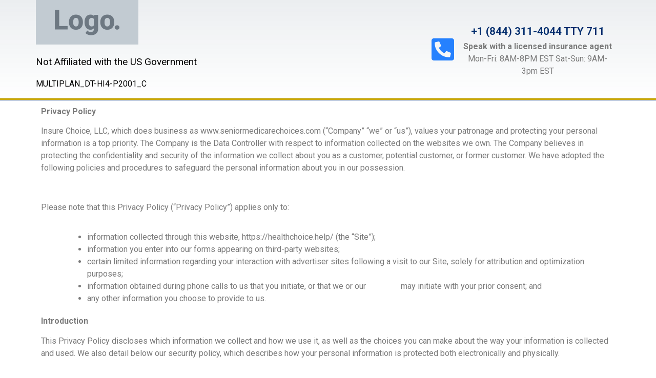

--- FILE ---
content_type: text/html; charset=UTF-8
request_url: https://healthchoice.help/privacy-policy/
body_size: 35440
content:
<!doctype html>
<html lang="en-US" prefix="og: https://ogp.me/ns#">
<head>
	<meta charset="UTF-8">
<script>
var gform;gform||(document.addEventListener("gform_main_scripts_loaded",function(){gform.scriptsLoaded=!0}),window.addEventListener("DOMContentLoaded",function(){gform.domLoaded=!0}),gform={domLoaded:!1,scriptsLoaded:!1,initializeOnLoaded:function(o){gform.domLoaded&&gform.scriptsLoaded?o():!gform.domLoaded&&gform.scriptsLoaded?window.addEventListener("DOMContentLoaded",o):document.addEventListener("gform_main_scripts_loaded",o)},hooks:{action:{},filter:{}},addAction:function(o,n,r,t){gform.addHook("action",o,n,r,t)},addFilter:function(o,n,r,t){gform.addHook("filter",o,n,r,t)},doAction:function(o){gform.doHook("action",o,arguments)},applyFilters:function(o){return gform.doHook("filter",o,arguments)},removeAction:function(o,n){gform.removeHook("action",o,n)},removeFilter:function(o,n,r){gform.removeHook("filter",o,n,r)},addHook:function(o,n,r,t,i){null==gform.hooks[o][n]&&(gform.hooks[o][n]=[]);var e=gform.hooks[o][n];null==i&&(i=n+"_"+e.length),gform.hooks[o][n].push({tag:i,callable:r,priority:t=null==t?10:t})},doHook:function(n,o,r){var t;if(r=Array.prototype.slice.call(r,1),null!=gform.hooks[n][o]&&((o=gform.hooks[n][o]).sort(function(o,n){return o.priority-n.priority}),o.forEach(function(o){"function"!=typeof(t=o.callable)&&(t=window[t]),"action"==n?t.apply(null,r):r[0]=t.apply(null,r)})),"filter"==n)return r[0]},removeHook:function(o,n,t,i){var r;null!=gform.hooks[o][n]&&(r=(r=gform.hooks[o][n]).filter(function(o,n,r){return!!(null!=i&&i!=o.tag||null!=t&&t!=o.priority)}),gform.hooks[o][n]=r)}});
</script>

	<meta name="viewport" content="width=device-width, initial-scale=1">
	<link rel="profile" href="https://gmpg.org/xfn/11">
		<style>img:is([sizes="auto" i], [sizes^="auto," i]) { contain-intrinsic-size: 3000px 1500px }</style>
	<!-- Geo Controller CSS Classes -->
<style media="all" id="cfgp-display-control-css" data-nonce="04c323e06d">*[class="cfgeo-show-in-"],*[class*="cfgeo-show-in-"],*[class^="cfgeo-show-in-"]{display: none;}.cfgeo-hide-from-north-america,.cfgeo-hide-from-na,.cfgeo-hide-from-united-states,.cfgeo-hide-from-us,.cfgeo-hide-from-ohio,.cfgeo-hide-from-dublin,.cfgeo-hide-from-usd,.cfgeo-show-in-tor{display:none !important;}.cfgeo-show-in-north-america,.cfgeo-show-in-na,.cfgeo-show-in-united-states,.cfgeo-show-in-us,.cfgeo-show-in-ohio,.cfgeo-show-in-dublin,.cfgeo-show-in-usd,.cfgeo-hide-from-tor{display:block !important;}</style>
	<!-- CF Geoplugin JavaScript Objects -->
<script id="cfgp-display-control-js" type="text/javascript">
/* <![CDATA[ */
	window.wp = window.wp || {};
	window.wp.geo = window.wp.geo || {};
	if(typeof cf == 'undefined') var cf = {};
	cf.geoplugin = {url:window.location.href,host:window.location.hostname,protocol:window.location.protocol.replace(/\:/g,'')
	,ip:"13.58.224.215",ip_version:"4",ip_number:"221962455",ip_server:"172.31.32.10",ip_dns_host:"",ip_dns_provider:"",isp:"",isp_organization:"",isp_as:"",isp_asname:"",is_local_server:"0",continent:"North America",continent_code:"NA",country:"United States",country_code:"US",country_code_3:"USA",country_code_numeric:"840",region:"Ohio",region_code:"OH",district:"",city:"Dublin",postcode:"43017",address:"Dublin, 43017, Ohio, (OH), United States",is_eu:"0",calling_code:"+1",latitude:"40.0992",longitude:"-83.1141",timezone:"America/New_York",timezone_offset:"-0500",timezone_abbreviation:"EST",timestamp:"1768785166",timestamp_readable:"2026-01-18T20:12:46-05:00",current_date:"January 18, 2026",current_time:"20:12:46",currency:"USD",currency_symbol:"&#036;",currency_converter:"1",base_convert:"USD",base_convert_symbol:"&#036;",is_vat:"0",vat_rate:"0",browser:"Chrome",browser_version:"131.0.0.0",platform:"Mac OS X",is_mobile:"0",is_proxy:"1",is_spam:"0",is_tor:"0",limited:"0",available_lookup:"481",limit:"500",license_hash:"",gps:"0",official_url:"https://wpgeocontroller.com",credit:"These geographic information provides &lt;a href=&quot;https://wpgeocontroller.com&quot; target=&quot;_blank&quot;&gt;Geo Controller&lt;/a&gt;",version:"8.7.8",flag:"https://healthchoice.help/wp-content/plugins/cf-geoplugin/assets/flags/4x3/us.svg",key:"b9b8d74028e23b5c8759418d4c00df6dd2bbb0bd92009b7245427c32821ce602"}
	window.cfgeo = cf.geoplugin;
	window.wp.geo = window.cfgeo;
/* ]]> */
</script>
	
<!-- Search Engine Optimization by Rank Math - https://rankmath.com/ -->
<title>Health-Insurance4Less</title>
<meta name="description" content="Health Insurance for Less"/>
<meta name="robots" content="follow, index, max-snippet:-1, max-video-preview:-1, max-image-preview:large"/>
<link rel="canonical" href="https://healthchoice.help/privacy-policy/" />
<meta property="og:locale" content="en_US" />
<meta property="og:type" content="article" />
<meta property="og:title" content="Health-Insurance4Less" />
<meta property="og:description" content="Health Insurance for Less" />
<meta property="og:url" content="https://healthchoice.help/privacy-policy/" />
<meta property="og:site_name" content="Health-Insurance4Less" />
<meta property="og:updated_time" content="2024-01-31T18:47:45+00:00" />
<meta name="twitter:card" content="summary_large_image" />
<meta name="twitter:title" content="Health-Insurance4Less" />
<meta name="twitter:description" content="Health Insurance for Less" />
<meta name="twitter:label1" content="Time to read" />
<meta name="twitter:data1" content="14 minutes" />
<script type="application/ld+json" class="rank-math-schema">{"@context":"https://schema.org","@graph":[{"@type":"Organization","@id":"https://healthchoice.help/#organization","name":"Health-Insurance4Less"},{"@type":"WebSite","@id":"https://healthchoice.help/#website","url":"https://healthchoice.help","name":"Health-Insurance4Less","publisher":{"@id":"https://healthchoice.help/#organization"},"inLanguage":"en-US"},{"@type":"WebPage","@id":"https://healthchoice.help/privacy-policy/#webpage","url":"https://healthchoice.help/privacy-policy/","name":"Health-Insurance4Less","datePublished":"2022-07-06T00:45:17+00:00","dateModified":"2024-01-31T18:47:45+00:00","isPartOf":{"@id":"https://healthchoice.help/#website"},"inLanguage":"en-US"}]}</script>
<!-- /Rank Math WordPress SEO plugin -->

<link rel="alternate" type="application/rss+xml" title="Health-Insurance4Less &raquo; Feed" href="https://healthchoice.help/feed/" />
<link rel="alternate" type="application/rss+xml" title="Health-Insurance4Less &raquo; Comments Feed" href="https://healthchoice.help/comments/feed/" />
<script>
window._wpemojiSettings = {"baseUrl":"https:\/\/s.w.org\/images\/core\/emoji\/15.0.3\/72x72\/","ext":".png","svgUrl":"https:\/\/s.w.org\/images\/core\/emoji\/15.0.3\/svg\/","svgExt":".svg","source":{"concatemoji":"https:\/\/healthchoice.help\/wp-includes\/js\/wp-emoji-release.min.js?ver=6.7.4"}};
/*! This file is auto-generated */
!function(i,n){var o,s,e;function c(e){try{var t={supportTests:e,timestamp:(new Date).valueOf()};sessionStorage.setItem(o,JSON.stringify(t))}catch(e){}}function p(e,t,n){e.clearRect(0,0,e.canvas.width,e.canvas.height),e.fillText(t,0,0);var t=new Uint32Array(e.getImageData(0,0,e.canvas.width,e.canvas.height).data),r=(e.clearRect(0,0,e.canvas.width,e.canvas.height),e.fillText(n,0,0),new Uint32Array(e.getImageData(0,0,e.canvas.width,e.canvas.height).data));return t.every(function(e,t){return e===r[t]})}function u(e,t,n){switch(t){case"flag":return n(e,"\ud83c\udff3\ufe0f\u200d\u26a7\ufe0f","\ud83c\udff3\ufe0f\u200b\u26a7\ufe0f")?!1:!n(e,"\ud83c\uddfa\ud83c\uddf3","\ud83c\uddfa\u200b\ud83c\uddf3")&&!n(e,"\ud83c\udff4\udb40\udc67\udb40\udc62\udb40\udc65\udb40\udc6e\udb40\udc67\udb40\udc7f","\ud83c\udff4\u200b\udb40\udc67\u200b\udb40\udc62\u200b\udb40\udc65\u200b\udb40\udc6e\u200b\udb40\udc67\u200b\udb40\udc7f");case"emoji":return!n(e,"\ud83d\udc26\u200d\u2b1b","\ud83d\udc26\u200b\u2b1b")}return!1}function f(e,t,n){var r="undefined"!=typeof WorkerGlobalScope&&self instanceof WorkerGlobalScope?new OffscreenCanvas(300,150):i.createElement("canvas"),a=r.getContext("2d",{willReadFrequently:!0}),o=(a.textBaseline="top",a.font="600 32px Arial",{});return e.forEach(function(e){o[e]=t(a,e,n)}),o}function t(e){var t=i.createElement("script");t.src=e,t.defer=!0,i.head.appendChild(t)}"undefined"!=typeof Promise&&(o="wpEmojiSettingsSupports",s=["flag","emoji"],n.supports={everything:!0,everythingExceptFlag:!0},e=new Promise(function(e){i.addEventListener("DOMContentLoaded",e,{once:!0})}),new Promise(function(t){var n=function(){try{var e=JSON.parse(sessionStorage.getItem(o));if("object"==typeof e&&"number"==typeof e.timestamp&&(new Date).valueOf()<e.timestamp+604800&&"object"==typeof e.supportTests)return e.supportTests}catch(e){}return null}();if(!n){if("undefined"!=typeof Worker&&"undefined"!=typeof OffscreenCanvas&&"undefined"!=typeof URL&&URL.createObjectURL&&"undefined"!=typeof Blob)try{var e="postMessage("+f.toString()+"("+[JSON.stringify(s),u.toString(),p.toString()].join(",")+"));",r=new Blob([e],{type:"text/javascript"}),a=new Worker(URL.createObjectURL(r),{name:"wpTestEmojiSupports"});return void(a.onmessage=function(e){c(n=e.data),a.terminate(),t(n)})}catch(e){}c(n=f(s,u,p))}t(n)}).then(function(e){for(var t in e)n.supports[t]=e[t],n.supports.everything=n.supports.everything&&n.supports[t],"flag"!==t&&(n.supports.everythingExceptFlag=n.supports.everythingExceptFlag&&n.supports[t]);n.supports.everythingExceptFlag=n.supports.everythingExceptFlag&&!n.supports.flag,n.DOMReady=!1,n.readyCallback=function(){n.DOMReady=!0}}).then(function(){return e}).then(function(){var e;n.supports.everything||(n.readyCallback(),(e=n.source||{}).concatemoji?t(e.concatemoji):e.wpemoji&&e.twemoji&&(t(e.twemoji),t(e.wpemoji)))}))}((window,document),window._wpemojiSettings);
</script>
<link rel='stylesheet' id='hello-elementor-theme-style-css' href='https://healthchoice.help/wp-content/themes/hello-elementor/theme.min.css?ver=3.1.1' media='all' />
<link rel='stylesheet' id='elementor-frontend-css' href='https://healthchoice.help/wp-content/plugins/elementor/assets/css/frontend.min.css?ver=3.25.4' media='all' />
<link rel='stylesheet' id='eael-general-css' href='https://healthchoice.help/wp-content/plugins/essential-addons-for-elementor-lite/assets/front-end/css/view/general.min.css?ver=6.0.9' media='all' />
<link rel='stylesheet' id='eael-794-css' href='https://healthchoice.help/wp-content/uploads/essential-addons-elementor/eael-794.css?ver=1706726865' media='all' />
<style id='wp-emoji-styles-inline-css'>

	img.wp-smiley, img.emoji {
		display: inline !important;
		border: none !important;
		box-shadow: none !important;
		height: 1em !important;
		width: 1em !important;
		margin: 0 0.07em !important;
		vertical-align: -0.1em !important;
		background: none !important;
		padding: 0 !important;
	}
</style>
<style id='rank-math-toc-block-style-inline-css'>
.wp-block-rank-math-toc-block nav ol{counter-reset:item}.wp-block-rank-math-toc-block nav ol li{display:block}.wp-block-rank-math-toc-block nav ol li:before{content:counters(item, ".") ". ";counter-increment:item}

</style>
<link rel='stylesheet' id='gravity_forms_theme_reset-css' href='https://healthchoice.help/wp-content/plugins/gravityforms/assets/css/dist/gravity-forms-theme-reset.min.css?ver=2.7.17' media='all' />
<link rel='stylesheet' id='gravity_forms_theme_foundation-css' href='https://healthchoice.help/wp-content/plugins/gravityforms/assets/css/dist/gravity-forms-theme-foundation.min.css?ver=2.7.17' media='all' />
<link rel='stylesheet' id='gravity_forms_theme_framework-css' href='https://healthchoice.help/wp-content/plugins/gravityforms/assets/css/dist/gravity-forms-theme-framework.min.css?ver=2.7.17' media='all' />
<style id='classic-theme-styles-inline-css'>
/*! This file is auto-generated */
.wp-block-button__link{color:#fff;background-color:#32373c;border-radius:9999px;box-shadow:none;text-decoration:none;padding:calc(.667em + 2px) calc(1.333em + 2px);font-size:1.125em}.wp-block-file__button{background:#32373c;color:#fff;text-decoration:none}
</style>
<style id='global-styles-inline-css'>
:root{--wp--preset--aspect-ratio--square: 1;--wp--preset--aspect-ratio--4-3: 4/3;--wp--preset--aspect-ratio--3-4: 3/4;--wp--preset--aspect-ratio--3-2: 3/2;--wp--preset--aspect-ratio--2-3: 2/3;--wp--preset--aspect-ratio--16-9: 16/9;--wp--preset--aspect-ratio--9-16: 9/16;--wp--preset--color--black: #000000;--wp--preset--color--cyan-bluish-gray: #abb8c3;--wp--preset--color--white: #ffffff;--wp--preset--color--pale-pink: #f78da7;--wp--preset--color--vivid-red: #cf2e2e;--wp--preset--color--luminous-vivid-orange: #ff6900;--wp--preset--color--luminous-vivid-amber: #fcb900;--wp--preset--color--light-green-cyan: #7bdcb5;--wp--preset--color--vivid-green-cyan: #00d084;--wp--preset--color--pale-cyan-blue: #8ed1fc;--wp--preset--color--vivid-cyan-blue: #0693e3;--wp--preset--color--vivid-purple: #9b51e0;--wp--preset--gradient--vivid-cyan-blue-to-vivid-purple: linear-gradient(135deg,rgba(6,147,227,1) 0%,rgb(155,81,224) 100%);--wp--preset--gradient--light-green-cyan-to-vivid-green-cyan: linear-gradient(135deg,rgb(122,220,180) 0%,rgb(0,208,130) 100%);--wp--preset--gradient--luminous-vivid-amber-to-luminous-vivid-orange: linear-gradient(135deg,rgba(252,185,0,1) 0%,rgba(255,105,0,1) 100%);--wp--preset--gradient--luminous-vivid-orange-to-vivid-red: linear-gradient(135deg,rgba(255,105,0,1) 0%,rgb(207,46,46) 100%);--wp--preset--gradient--very-light-gray-to-cyan-bluish-gray: linear-gradient(135deg,rgb(238,238,238) 0%,rgb(169,184,195) 100%);--wp--preset--gradient--cool-to-warm-spectrum: linear-gradient(135deg,rgb(74,234,220) 0%,rgb(151,120,209) 20%,rgb(207,42,186) 40%,rgb(238,44,130) 60%,rgb(251,105,98) 80%,rgb(254,248,76) 100%);--wp--preset--gradient--blush-light-purple: linear-gradient(135deg,rgb(255,206,236) 0%,rgb(152,150,240) 100%);--wp--preset--gradient--blush-bordeaux: linear-gradient(135deg,rgb(254,205,165) 0%,rgb(254,45,45) 50%,rgb(107,0,62) 100%);--wp--preset--gradient--luminous-dusk: linear-gradient(135deg,rgb(255,203,112) 0%,rgb(199,81,192) 50%,rgb(65,88,208) 100%);--wp--preset--gradient--pale-ocean: linear-gradient(135deg,rgb(255,245,203) 0%,rgb(182,227,212) 50%,rgb(51,167,181) 100%);--wp--preset--gradient--electric-grass: linear-gradient(135deg,rgb(202,248,128) 0%,rgb(113,206,126) 100%);--wp--preset--gradient--midnight: linear-gradient(135deg,rgb(2,3,129) 0%,rgb(40,116,252) 100%);--wp--preset--font-size--small: 13px;--wp--preset--font-size--medium: 20px;--wp--preset--font-size--large: 36px;--wp--preset--font-size--x-large: 42px;--wp--preset--spacing--20: 0.44rem;--wp--preset--spacing--30: 0.67rem;--wp--preset--spacing--40: 1rem;--wp--preset--spacing--50: 1.5rem;--wp--preset--spacing--60: 2.25rem;--wp--preset--spacing--70: 3.38rem;--wp--preset--spacing--80: 5.06rem;--wp--preset--shadow--natural: 6px 6px 9px rgba(0, 0, 0, 0.2);--wp--preset--shadow--deep: 12px 12px 50px rgba(0, 0, 0, 0.4);--wp--preset--shadow--sharp: 6px 6px 0px rgba(0, 0, 0, 0.2);--wp--preset--shadow--outlined: 6px 6px 0px -3px rgba(255, 255, 255, 1), 6px 6px rgba(0, 0, 0, 1);--wp--preset--shadow--crisp: 6px 6px 0px rgba(0, 0, 0, 1);}:where(.is-layout-flex){gap: 0.5em;}:where(.is-layout-grid){gap: 0.5em;}body .is-layout-flex{display: flex;}.is-layout-flex{flex-wrap: wrap;align-items: center;}.is-layout-flex > :is(*, div){margin: 0;}body .is-layout-grid{display: grid;}.is-layout-grid > :is(*, div){margin: 0;}:where(.wp-block-columns.is-layout-flex){gap: 2em;}:where(.wp-block-columns.is-layout-grid){gap: 2em;}:where(.wp-block-post-template.is-layout-flex){gap: 1.25em;}:where(.wp-block-post-template.is-layout-grid){gap: 1.25em;}.has-black-color{color: var(--wp--preset--color--black) !important;}.has-cyan-bluish-gray-color{color: var(--wp--preset--color--cyan-bluish-gray) !important;}.has-white-color{color: var(--wp--preset--color--white) !important;}.has-pale-pink-color{color: var(--wp--preset--color--pale-pink) !important;}.has-vivid-red-color{color: var(--wp--preset--color--vivid-red) !important;}.has-luminous-vivid-orange-color{color: var(--wp--preset--color--luminous-vivid-orange) !important;}.has-luminous-vivid-amber-color{color: var(--wp--preset--color--luminous-vivid-amber) !important;}.has-light-green-cyan-color{color: var(--wp--preset--color--light-green-cyan) !important;}.has-vivid-green-cyan-color{color: var(--wp--preset--color--vivid-green-cyan) !important;}.has-pale-cyan-blue-color{color: var(--wp--preset--color--pale-cyan-blue) !important;}.has-vivid-cyan-blue-color{color: var(--wp--preset--color--vivid-cyan-blue) !important;}.has-vivid-purple-color{color: var(--wp--preset--color--vivid-purple) !important;}.has-black-background-color{background-color: var(--wp--preset--color--black) !important;}.has-cyan-bluish-gray-background-color{background-color: var(--wp--preset--color--cyan-bluish-gray) !important;}.has-white-background-color{background-color: var(--wp--preset--color--white) !important;}.has-pale-pink-background-color{background-color: var(--wp--preset--color--pale-pink) !important;}.has-vivid-red-background-color{background-color: var(--wp--preset--color--vivid-red) !important;}.has-luminous-vivid-orange-background-color{background-color: var(--wp--preset--color--luminous-vivid-orange) !important;}.has-luminous-vivid-amber-background-color{background-color: var(--wp--preset--color--luminous-vivid-amber) !important;}.has-light-green-cyan-background-color{background-color: var(--wp--preset--color--light-green-cyan) !important;}.has-vivid-green-cyan-background-color{background-color: var(--wp--preset--color--vivid-green-cyan) !important;}.has-pale-cyan-blue-background-color{background-color: var(--wp--preset--color--pale-cyan-blue) !important;}.has-vivid-cyan-blue-background-color{background-color: var(--wp--preset--color--vivid-cyan-blue) !important;}.has-vivid-purple-background-color{background-color: var(--wp--preset--color--vivid-purple) !important;}.has-black-border-color{border-color: var(--wp--preset--color--black) !important;}.has-cyan-bluish-gray-border-color{border-color: var(--wp--preset--color--cyan-bluish-gray) !important;}.has-white-border-color{border-color: var(--wp--preset--color--white) !important;}.has-pale-pink-border-color{border-color: var(--wp--preset--color--pale-pink) !important;}.has-vivid-red-border-color{border-color: var(--wp--preset--color--vivid-red) !important;}.has-luminous-vivid-orange-border-color{border-color: var(--wp--preset--color--luminous-vivid-orange) !important;}.has-luminous-vivid-amber-border-color{border-color: var(--wp--preset--color--luminous-vivid-amber) !important;}.has-light-green-cyan-border-color{border-color: var(--wp--preset--color--light-green-cyan) !important;}.has-vivid-green-cyan-border-color{border-color: var(--wp--preset--color--vivid-green-cyan) !important;}.has-pale-cyan-blue-border-color{border-color: var(--wp--preset--color--pale-cyan-blue) !important;}.has-vivid-cyan-blue-border-color{border-color: var(--wp--preset--color--vivid-cyan-blue) !important;}.has-vivid-purple-border-color{border-color: var(--wp--preset--color--vivid-purple) !important;}.has-vivid-cyan-blue-to-vivid-purple-gradient-background{background: var(--wp--preset--gradient--vivid-cyan-blue-to-vivid-purple) !important;}.has-light-green-cyan-to-vivid-green-cyan-gradient-background{background: var(--wp--preset--gradient--light-green-cyan-to-vivid-green-cyan) !important;}.has-luminous-vivid-amber-to-luminous-vivid-orange-gradient-background{background: var(--wp--preset--gradient--luminous-vivid-amber-to-luminous-vivid-orange) !important;}.has-luminous-vivid-orange-to-vivid-red-gradient-background{background: var(--wp--preset--gradient--luminous-vivid-orange-to-vivid-red) !important;}.has-very-light-gray-to-cyan-bluish-gray-gradient-background{background: var(--wp--preset--gradient--very-light-gray-to-cyan-bluish-gray) !important;}.has-cool-to-warm-spectrum-gradient-background{background: var(--wp--preset--gradient--cool-to-warm-spectrum) !important;}.has-blush-light-purple-gradient-background{background: var(--wp--preset--gradient--blush-light-purple) !important;}.has-blush-bordeaux-gradient-background{background: var(--wp--preset--gradient--blush-bordeaux) !important;}.has-luminous-dusk-gradient-background{background: var(--wp--preset--gradient--luminous-dusk) !important;}.has-pale-ocean-gradient-background{background: var(--wp--preset--gradient--pale-ocean) !important;}.has-electric-grass-gradient-background{background: var(--wp--preset--gradient--electric-grass) !important;}.has-midnight-gradient-background{background: var(--wp--preset--gradient--midnight) !important;}.has-small-font-size{font-size: var(--wp--preset--font-size--small) !important;}.has-medium-font-size{font-size: var(--wp--preset--font-size--medium) !important;}.has-large-font-size{font-size: var(--wp--preset--font-size--large) !important;}.has-x-large-font-size{font-size: var(--wp--preset--font-size--x-large) !important;}
:where(.wp-block-post-template.is-layout-flex){gap: 1.25em;}:where(.wp-block-post-template.is-layout-grid){gap: 1.25em;}
:where(.wp-block-columns.is-layout-flex){gap: 2em;}:where(.wp-block-columns.is-layout-grid){gap: 2em;}
:root :where(.wp-block-pullquote){font-size: 1.5em;line-height: 1.6;}
</style>
<link rel='stylesheet' id='mcfgf-css' href='https://healthchoice.help/wp-content/plugins/magic-conversation-for-gravity-forms/assets/css/custom.css?ver=3.0.94.489' media='all' />
<link rel='stylesheet' id='mcfgf-sideform-css' href='https://healthchoice.help/wp-content/plugins/magic-conversation-for-gravity-forms/assets/css/sideform.css?ver=3.0.94.489' media='all' />
<link rel='stylesheet' id='hello-elementor-css' href='https://healthchoice.help/wp-content/themes/hello-elementor/style.min.css?ver=3.1.1' media='all' />
<link rel='stylesheet' id='hello-elementor-header-footer-css' href='https://healthchoice.help/wp-content/themes/hello-elementor/header-footer.min.css?ver=3.1.1' media='all' />
<link rel='stylesheet' id='elementor-post-4-css' href='https://healthchoice.help/wp-content/uploads/elementor/css/post-4.css?ver=1730925507' media='all' />
<link rel='stylesheet' id='widget-image-css' href='https://healthchoice.help/wp-content/plugins/elementor/assets/css/widget-image.min.css?ver=3.25.4' media='all' />
<link rel='stylesheet' id='widget-text-editor-css' href='https://healthchoice.help/wp-content/plugins/elementor/assets/css/widget-text-editor.min.css?ver=3.25.4' media='all' />
<link rel='stylesheet' id='widget-icon-box-css' href='https://healthchoice.help/wp-content/plugins/elementor/assets/css/widget-icon-box.min.css?ver=3.25.4' media='all' />
<link rel='stylesheet' id='widget-heading-css' href='https://healthchoice.help/wp-content/plugins/elementor/assets/css/widget-heading.min.css?ver=3.25.4' media='all' />
<link rel='stylesheet' id='elementor-icons-css' href='https://healthchoice.help/wp-content/plugins/elementor/assets/lib/eicons/css/elementor-icons.min.css?ver=5.31.0' media='all' />
<style id='elementor-icons-inline-css'>

		.elementor-add-new-section .elementor-add-templately-promo-button{
            background-color: #5d4fff;
            background-image: url(https://healthchoice.help/wp-content/plugins/essential-addons-for-elementor-lite/assets/admin/images/templately/logo-icon.svg);
            background-repeat: no-repeat;
            background-position: center center;
            position: relative;
        }
        
		.elementor-add-new-section .elementor-add-templately-promo-button > i{
            height: 12px;
        }
        
        body .elementor-add-new-section .elementor-add-section-area-button {
            margin-left: 0;
        }

		.elementor-add-new-section .elementor-add-templately-promo-button{
            background-color: #5d4fff;
            background-image: url(https://healthchoice.help/wp-content/plugins/essential-addons-for-elementor-lite/assets/admin/images/templately/logo-icon.svg);
            background-repeat: no-repeat;
            background-position: center center;
            position: relative;
        }
        
		.elementor-add-new-section .elementor-add-templately-promo-button > i{
            height: 12px;
        }
        
        body .elementor-add-new-section .elementor-add-section-area-button {
            margin-left: 0;
        }
</style>
<link rel='stylesheet' id='swiper-css' href='https://healthchoice.help/wp-content/plugins/elementor/assets/lib/swiper/v8/css/swiper.min.css?ver=8.4.5' media='all' />
<link rel='stylesheet' id='e-swiper-css' href='https://healthchoice.help/wp-content/plugins/elementor/assets/css/conditionals/e-swiper.min.css?ver=3.25.4' media='all' />
<link rel='stylesheet' id='elementor-pro-css' href='https://healthchoice.help/wp-content/plugins/elementor-pro/assets/css/frontend.min.css?ver=3.24.4' media='all' />
<link rel='stylesheet' id='elementor-post-734-css' href='https://healthchoice.help/wp-content/uploads/elementor/css/post-734.css?ver=1731948548' media='all' />
<link rel='stylesheet' id='elementor-post-38-css' href='https://healthchoice.help/wp-content/uploads/elementor/css/post-38.css?ver=1730927004' media='all' />
<link rel='stylesheet' id='elementor-post-1644-css' href='https://healthchoice.help/wp-content/uploads/elementor/css/post-1644.css?ver=1730926094' media='all' />
<link rel='stylesheet' id='elementor-post-794-css' href='https://healthchoice.help/wp-content/uploads/elementor/css/post-794.css?ver=1730925507' media='all' />
<link rel='stylesheet' id='google-fonts-1-css' href='https://fonts.googleapis.com/css?family=Roboto%3A100%2C100italic%2C200%2C200italic%2C300%2C300italic%2C400%2C400italic%2C500%2C500italic%2C600%2C600italic%2C700%2C700italic%2C800%2C800italic%2C900%2C900italic%7CRoboto+Slab%3A100%2C100italic%2C200%2C200italic%2C300%2C300italic%2C400%2C400italic%2C500%2C500italic%2C600%2C600italic%2C700%2C700italic%2C800%2C800italic%2C900%2C900italic&#038;display=auto&#038;ver=6.7.4' media='all' />
<link rel='stylesheet' id='elementor-icons-shared-0-css' href='https://healthchoice.help/wp-content/plugins/elementor/assets/lib/font-awesome/css/fontawesome.min.css?ver=5.15.3' media='all' />
<link rel='stylesheet' id='elementor-icons-fa-solid-css' href='https://healthchoice.help/wp-content/plugins/elementor/assets/lib/font-awesome/css/solid.min.css?ver=5.15.3' media='all' />
<link rel="preconnect" href="https://fonts.gstatic.com/" crossorigin><script src="https://healthchoice.help/wp-includes/js/jquery/jquery.min.js?ver=3.7.1" id="jquery-core-js"></script>
<script src="https://healthchoice.help/wp-includes/js/jquery/jquery-migrate.min.js?ver=3.4.1" id="jquery-migrate-js"></script>
<script id="mcfgf-js-extra">
var mcfgf = {"css_code":"cf-chat-response {  color: #FFFFFF;  border-radius: 10px;  font-size: 14px;  -webkit-border-radius: 10px;  -moz-border-radius: 10px;  margin-left: -3.925px;  margin-top: -2.6px;  border-color: #333333;  border-width: 0;}cf-chat-response text {  line-height: 150%;  background-color: #333333;  padding: 7.199999999999999px 18px 7.199999999999999px 18px;}cf-chat-response.user {  color: #FCFCFC;  border-radius: 10px;  -webkit-border-radius: 10px;  -moz-border-radius: 10px;  border-color: #FF9700; border-width: 0;}cf-chat-response.user text {  line-height: 150%;  background-color: #FF9700;}cf-chat-response.robot thumb {  background-image: url(\/wp-content\/plugins\/magic-conversation-for-gravity-forms\/assets\/avatars\/15.png) !important;}cf-chat-response.user thumb {  background-image: url(\/wp-content\/plugins\/magic-conversation-for-gravity-forms\/assets\/avatars\/20.png) !important;}","css_options":"{\"fontColor\":\"#FFFFFF\",\"userFontColor\":\"#FCFCFC\",\"fontSize\":\"14\",\"backgroundColor\":\"#333333\",\"userBackgroundColor\":\"#FF9700\",\"borderRadius\":10,\"offsetLeft\":\"-3.925\",\"padding\":0.6,\"offsetTop\":\"-2.6\",\"borderColor\":\"#333333\",\"userBorderColor\":\"#333333\",\"borderWidth\":\"0\",\"lineHeight\":\"150%\",\"uerFontColor\":\"#FFFFFF\",\"robotAvatar\":\"url(\\\/wp-content\\\/plugins\\\/magic-conversation-for-gravity-forms\\\/assets\\\/avatars\\\/15.png) !important\",\"userAvatar\":\"url(\\\/wp-content\\\/plugins\\\/magic-conversation-for-gravity-forms\\\/assets\\\/avatars\\\/20.png) !important\"}","js_code":"{\"position\":{\"my\":\"left center\",\"at\":\"right center\",\"adjust\":{\"method\":\"none\"}},\"style\":{\"classes\":\"mm-tooltip-cf7-container\"},\"content\":{\"text\":{\"0\":[],\"length\":1,\"prevObject\":{\"0\":{\"jQuery172021905201394110918\":4},\"context\":{\"jQuery172021905201394110918\":4},\"length\":1},\"context\":{\"jQuery172021905201394110918\":4},\"selector\":\".next(div)\"}},\"show\":true}","avatar_robot":"\/wp-content\/plugins\/magic-conversation-for-gravity-forms\/assets\/avatars\/15.png","avatar_user":"\/wp-content\/plugins\/magic-conversation-for-gravity-forms\/assets\/avatars\/20.png"};
var mcfgf_settings = {"dummy":"1","isFree":"1"};
var mcfgf_settings_basics = {"conversation_input_placeholder":"Type your answer here","conversation_input_placeholder_for_radio":"Please choose from above","conversation_input_done_button_label":"Done","conversation_input_done_button_width":"100","conversation_toolbar_button_color":"#ff9700","enable_conversation_button":"on","enable_notification_message":"on","conversation_button_background_color":"#ff9700","conversation_button_image_normal":"","conversation_button_image_active":"","enable_conversation_header":"on","conversation_header_title":"Conversation Title","conversation_header_sub_title":"This is Sub Conversation Title","conversation_header_username":"Hi","conversation_header_welcome_message":"Welcome, I am your assistant John, How can I help you?","conversation_header_background_color":"#ff9700","custom_css":".conversational-form--enable-animation cf-chat-response.show text[value-added] {\r\n   font-size:13px;\r\n}"};
var mcfgf_global = {"ajax_url":"https:\/\/healthchoice.help\/wp-admin\/admin-ajax.php","ver":"3.0.94.489"};
</script>
<script src="https://healthchoice.help/wp-content/plugins/magic-conversation-for-gravity-forms/assets/js/v3/magic-conversation.js?ver=3.0.94.489" id="mcfgf-js"></script>
<script src="https://healthchoice.help/wp-content/plugins/magic-conversation-for-gravity-forms/assets/js/v3/magic-conversation-shortcode.js?ver=3.0.94.489" id="mcfgf_sc-js"></script>
<script id="spbc_cookie-js-extra">
var spbcPublic = {"_ajax_nonce":"918f10eaf3","_rest_nonce":"d48e194f29","_ajax_url":"\/wp-admin\/admin-ajax.php","_rest_url":"https:\/\/healthchoice.help\/wp-json\/","data__set_cookies":"1","data__set_cookies__alt_sessions_type":"0"};
</script>
<script src="https://healthchoice.help/wp-content/plugins/security-malware-firewall/js/spbc-cookie.min.js?ver=2.145.1" id="spbc_cookie-js"></script>
<link rel="https://api.w.org/" href="https://healthchoice.help/wp-json/" /><link rel="alternate" title="JSON" type="application/json" href="https://healthchoice.help/wp-json/wp/v2/pages/734" /><link rel="EditURI" type="application/rsd+xml" title="RSD" href="https://healthchoice.help/xmlrpc.php?rsd" />
<meta name="generator" content="WordPress 6.7.4" />
<link rel='shortlink' href='https://healthchoice.help/?p=734' />
<link rel="alternate" title="oEmbed (JSON)" type="application/json+oembed" href="https://healthchoice.help/wp-json/oembed/1.0/embed?url=https%3A%2F%2Fhealthchoice.help%2Fprivacy-policy%2F" />
<link rel="alternate" title="oEmbed (XML)" type="text/xml+oembed" href="https://healthchoice.help/wp-json/oembed/1.0/embed?url=https%3A%2F%2Fhealthchoice.help%2Fprivacy-policy%2F&#038;format=xml" />
<meta name="generator" content="Elementor 3.25.4; features: additional_custom_breakpoints, e_optimized_control_loading; settings: css_print_method-external, google_font-enabled, font_display-auto">
<!-- Google Tag Manager -->
<script>(function(w,d,s,l,i){w[l]=w[l]||[];w[l].push({'gtm.start':
new Date().getTime(),event:'gtm.js'});var f=d.getElementsByTagName(s)[0],
j=d.createElement(s),dl=l!='dataLayer'?'&l='+l:'';j.async=true;j.src=
'https://www.googletagmanager.com/gtm.js?id='+i+dl;f.parentNode.insertBefore(j,f);
})(window,document,'script','dataLayer','GTM-M6WFG5BL');</script>
<!-- End Google Tag Manager -->
<script src="//insurance.mediaalpha.com/js/serve.js"></script>
<meta name="facebook-domain-verification" content="wqhxkdbq8k575zclqybzrxvs46qilt" />
<script>
document.addEventListener("DOMContentLoaded", () => {
  const chatButtons = document.querySelectorAll(".chat-button");

  chatButtons.forEach((button) => {
    button.addEventListener("click", (event) => {
      const step = event.target.getAttribute("data-form-step");
      const value = event.target.getAttribute("data-form-value");

      handleChat(step, value);
    });
  });
});

// const setZip = () => {
//   const newUrl = new URL(window.location.href);
//   $.getJSON("https://ipapi.co/json/", function (data) {
//     const zipCode = data.postal;
//     if (zipCode) {
//         newUrl.searchParams.set("ip_zip", zipCode);
//       window.history.pushState({ path: newUrl.href }, "", newUrl.href);

//       const tags = {};
//       for (const [key, value] of newUrl.searchParams.entries()) {
//         tags[key] = value;
//       }
//       window.retreaverNumber.replace_tags(tags);
//     }
//   });
// };

function handleChat(step, value) {
  // Implement chat handling logic based on step and value
  // Show or hide chat messages based on user responses

  // Example: Show the next agent message

  if (step === "1") {
    // setZip()
    document.getElementById("userBlock1").classList.remove("hidden");
    document.getElementById("agentBlock2").classList.remove("hidden");
  }
  // Continue this logic for further steps
}

function formatPhoneNumber(phoneNumber) {
  // Ensure the phone number is a string
  phoneNumber = phoneNumber.toString();
  // Format the phone number
  const formattedPhoneNumber = phoneNumber.replace(
    /(\d{1})(\d{3})(\d{3})(\d{4})/,
    "+$1 ($2) $3-$4"
  );
  return formattedPhoneNumber;
}

function syncPhoneNumber() {
  const phoneNumberElement = document.getElementById("phone-number");
  if (phoneNumberElement) {
    // Get the current phone number from the href attribute
    const currentHref = phoneNumberElement.getAttribute("href");
    const rawPhoneNumber = currentHref.replace(/\D/g, ""); // Extract numeric part from href

    if (rawPhoneNumber.length === 11) {
      // Format the phone number
      const formattedPhoneNumber = formatPhoneNumber(rawPhoneNumber);
      // Update the text content if it's different
      if (phoneNumberElement.textContent.trim() !== formattedPhoneNumber) {
        phoneNumberElement.textContent = formattedPhoneNumber;
      }
      // Ensure href is correct
      phoneNumberElement.href = `tel:${rawPhoneNumber}`;
    }
  }
}

// Initial formatting on page load
document.addEventListener("DOMContentLoaded", (event) => {
  syncPhoneNumber();
});

// Check and update phone number format periodically
setInterval(syncPhoneNumber, 1000); // Check every second
console.log("==first time");
// setZip();
console.log("==after first time");

$(document).ready(function () {
  var buttonValue;
  var currentStep;
  setTimeout(function () {
    $("#initTyping").remove();
    $("#msg1").removeClass("hidden").after(typingEffect());
    setTimeout(function () {
      $(".temp-typing").remove();
      $("#msg2").removeClass("hidden").after(typingEffect());
      scrollToBottom();
      setTimeout(function () {
        $(".temp-typing").remove();
        $("#msg3").removeClass("hidden").after(typingEffect());
        scrollToBottom();
        setTimeout(function () {
          $(".temp-typing").remove();
          $("#msg4").removeClass("hidden");
        }, 500);
      }, 500);
    }, 500);
  }, 500);
  $("button.chat-button").on("click", function () {
    currentStep = $(this).attr("data-form-step");
    buttonValue = $(this).attr("data-form-value");
    if (currentStep == 1) {
      $("#agentBlock2 .agent-chat").prepend(typingEffect());
      $("#msg4").addClass("hidden");
      $("#userBlock1").removeClass("hidden");
      scrollToBottom();
      setTimeout(function () {
        $("#agentBlock2").removeClass("hidden");
        scrollToBottom();
        $(".temp-typing").remove();
        $("#msg6").removeClass("hidden");
        scrollToBottom();
        setTimeout(function () {
          $(".temp-typing").remove();
          $("#msg7").removeClass("hidden");
          scrollToBottom();
          setTimeout(function () {
            $(".temp-typing").remove();
            $("#msg8a").removeClass("hidden");
            scrollToBottom();
          }, 500);
        }, 500);
      }, 500);
    }
    // setZip();
    // (window._rgba_tags = (window._rgba_tags || [])).push({"ip_zip": zipCode});
    if (currentStep == 2) {
      $("#agentBlock3 .agent-chat").prepend(typingEffect());
      $("#msg8a").addClass("hidden");
      $("#userBlock2").removeClass("hidden");

      var newUrl = new URL(window.location.href); // Define the URL once
      if (buttonValue == "below 65") {
        $("#msg9-64andUnder").removeClass("hidden");
        $("#hdnApprovalStatus").val("no");

        newUrl.searchParams.delete("age");
        newUrl.searchParams.set("age", "65");
      }

      if (buttonValue == "65 - 70") {
        $("#msg9-65to70").removeClass("hidden");
        $("#hdnApprovalStatus").val("no");

        newUrl.searchParams.delete("age");
        newUrl.searchParams.set("age", "70");
      }

      if (buttonValue == "71 - 75") {
        $("#msg9-71and75").removeClass("hidden");
        newUrl.searchParams.delete("age");
        newUrl.searchParams.set("age", "75");
      }

      if (buttonValue == "76 and older") {
        $("#msg9-76andolder").removeClass("hidden");
        newUrl.searchParams.delete("age");
        newUrl.searchParams.set("age", "80");
      }

      window.history.pushState(
        {
          path: newUrl.href,
        },
        "",
        newUrl.href
      );

      // loadRingba();
      scrollToBottom();
      setTimeout(function () {
        $("#agentBlock3").removeClass("hidden");
        scrollToBottom();
        setTimeout(function () {
          $(".temp-typing").remove();
          $("#msg10").removeClass("hidden").after(typingEffect());
          scrollToBottom();
          setTimeout(function () {
            $(".temp-typing").remove();
            $("#msg11").removeClass("hidden");
            scrollToBottom();
          }, 500);
        }, 500);
      }, 500);
    }

    if (currentStep == 3) {
      var newUrl = new URL(window.location.href); //
      $("#agentBlock4 .agent-chat").prepend(typingEffect());
      $("#msg11").addClass("hidden");
      $("#userBlock3").removeClass("hidden");

      if (buttonValue == "Yes") {
        $("#msg12Yes").removeClass("hidden");
        newUrl.searchParams.delete("qualified");
        newUrl.searchParams.set("qualified", "yes");
      } else if (buttonValue == "No") {
        $("#msg12No").removeClass("hidden");
        newUrl.searchParams.delete("qualified");
        newUrl.searchParams.set("qualified", "no");
      } else {
        $("#msg12medicare").removeClass("hidden");
        setTimeout(function () {
          $("#agentBlock4").removeClass("hidden");
          scrollToBottom();
          setTimeout(function () {
            $(".temp-typing").remove();
            $("#msg18").removeClass("hidden").after(typingEffect());
            scrollToBottom();
            setTimeout(function () {
              $(".temp-typing").remove();
              $("#msg19").removeClass("hidden");
              scrollToBottom();
              setTimeout(function () {
                $(".temp-typing").remove();
                $("#msg20").removeClass("hidden");
                scrollToBottom();
                setTimeout(function () {
                  $("#disconnected").removeClass("hidden");
                  scrollToBottom();
                }, 500);
              }, 500);
            }, 500);
          }, 500);
        }, 500);
        return false;
      }

      if ($("#hdnApprovalStatus").val() == "no") {
        $("#phone-number").removeClass("hidden");
        $("#msg14disapproved").removeClass("hidden");
      } else {
        $("#phone-number").removeClass("hidden");
        $("#msg14approved").removeClass("hidden");
      }
      scrollToBottom();
      setTimeout(function () {
        $("#agentBlock4").removeClass("hidden");
        scrollToBottom();
        setTimeout(function () {
          $(".temp-typing").remove();
          $("#msg13").removeClass("hidden").after(typingEffect());
          scrollToBottom();
          setTimeout(function () {
            $(".temp-typing").remove();
            $("#msg14").removeClass("hidden").after(typingEffect());
            $("#msg14approved").removeClass("hidden").after(typingEffect());
            scrollToBottom();
            setTimeout(function () {
              $(".temp-typing").remove();
              $("#msg15").removeClass("hidden").after(typingEffect());
              scrollToBottom();
              setTimeout(function () {
                $(".temp-typing").remove();
                $("#msg17").removeClass("hidden");
                scrollToBottom();
                countDown();
                setTimeout(function () {
                  $("#disconnected").removeClass("hidden"); // Disconnect message for qualified users
                  scrollToBottom();
                }, 500);
              }, 500);
            }, 500);
          }, 500);
        }, 500);
      }, 500);

      scrollToBottom();
      window.history.pushState(
        {
          path: newUrl.href,
        },
        "",
        newUrl.href
      );
      loadRingba();
    }
  });
  function scrollToBottom(elementId) {
    var object = $("main");
    $("html, body").animate(
      {
        scrollTop:
          object.offset().top + object.outerHeight() - $(window).height(),
      },
      "fast"
    );
  }
});
function typingEffect(cssClass) {
  string =
    '<div class="temp-typing bg-gray-200 p-3 rounded-lg shadow-xs mt-2 inline-block">';
  string += '<div class="typing-animation">';
  string += '<div class="typing-dot"></div>';
  string += '<div class="typing-dot"></div>';
  string += '<div class="typing-dot"></div>';
  string += "</div>";
  string += "</div>";
  return string;
}
var daysOfWeek = [
  "Sunday",
  "Monday",
  "Tuesday",
  "Wednesday",
  "Thursday",
  "Friday",
  "Saturday",
];
var months = [
  "January",
  "February",
  "March",
  "April",
  "May",
  "June",
  "July",
  "August",
  "September",
  "October",
  "November",
  "December",
];
var currentDate = new Date();
var currentDayOfWeek = daysOfWeek[currentDate.getDay()];
var currentMonth = months[currentDate.getMonth()];
var currentDay = currentDate.getDate();
var currentYear = currentDate.getFullYear();
var formattedDate =
  currentDayOfWeek +
  ", " +
  ("0" + (currentDate.getMonth() + 1)).slice(-2) +
  "/" +
  ("0" + currentDay).slice(-2) +
  "/" +
  currentYear;
document.getElementById("currentDate").textContent = formattedDate;

const setRtClickId = () => {
  var anchorTag = document.getElementById("rtRef");
  var anchorUrl = new URL(anchorTag.href);
  var anchorParams = new URLSearchParams(anchorUrl.search);
  var windowUrl = new URL(window.location.href);
  var windowParams = new URLSearchParams(windowUrl.search);
  windowUrl.searchParams.set("age", "64");
  window.history.pushState(
    {
      path: windowUrl.toString(),
    },
    "",
    windowUrl.toString()
  );
  for (let pair of anchorParams.entries()) {
    windowParams.append(pair[0], pair[1]);
  }
  windowUrl.search = windowParams.toString();
  history.replaceState({}, "", windowUrl.toString());
};
</script>

<!-- Meta Pixel Code -->
<script type='text/javascript'>
!function(f,b,e,v,n,t,s){if(f.fbq)return;n=f.fbq=function(){n.callMethod?
n.callMethod.apply(n,arguments):n.queue.push(arguments)};if(!f._fbq)f._fbq=n;
n.push=n;n.loaded=!0;n.version='2.0';n.queue=[];t=b.createElement(e);t.async=!0;
t.src=v;s=b.getElementsByTagName(e)[0];s.parentNode.insertBefore(t,s)}(window,
document,'script','https://connect.facebook.net/en_US/fbevents.js?v=next');
</script>
<!-- End Meta Pixel Code -->

      <script type='text/javascript'>
        var url = window.location.origin + '?ob=open-bridge';
        fbq('set', 'openbridge', '1516762145605650', url);
      </script>
    <script type='text/javascript'>fbq('init', '1516762145605650', {}, {
    "agent": "wordpress-6.7.4-4.0.1"
})</script><script type='text/javascript'>
    fbq('track', 'PageView', []);
  </script>
<!-- Meta Pixel Code -->
<noscript>
<img height="1" width="1" style="display:none" alt="fbpx"
src="https://www.facebook.com/tr?id=1516762145605650&ev=PageView&noscript=1" />
</noscript>
<!-- End Meta Pixel Code -->
			<style>
				.e-con.e-parent:nth-of-type(n+4):not(.e-lazyloaded):not(.e-no-lazyload),
				.e-con.e-parent:nth-of-type(n+4):not(.e-lazyloaded):not(.e-no-lazyload) * {
					background-image: none !important;
				}
				@media screen and (max-height: 1024px) {
					.e-con.e-parent:nth-of-type(n+3):not(.e-lazyloaded):not(.e-no-lazyload),
					.e-con.e-parent:nth-of-type(n+3):not(.e-lazyloaded):not(.e-no-lazyload) * {
						background-image: none !important;
					}
				}
				@media screen and (max-height: 640px) {
					.e-con.e-parent:nth-of-type(n+2):not(.e-lazyloaded):not(.e-no-lazyload),
					.e-con.e-parent:nth-of-type(n+2):not(.e-lazyloaded):not(.e-no-lazyload) * {
						background-image: none !important;
					}
				}
			</style>
			<link rel="icon" href="https://healthchoice.help/wp-content/uploads/2025/11/favicon-150x150.png" sizes="32x32" />
<link rel="icon" href="https://healthchoice.help/wp-content/uploads/2025/11/favicon-300x300.png" sizes="192x192" />
<link rel="apple-touch-icon" href="https://healthchoice.help/wp-content/uploads/2025/11/favicon-300x300.png" />
<meta name="msapplication-TileImage" content="https://healthchoice.help/wp-content/uploads/2025/11/favicon-300x300.png" />
		<style id="wp-custom-css">
			html.eael-offcanvas-content-widget, 
html.eael-offcanvas-content-widget body{
	overflow-x: visible;
}
/*desktop css for form*/
@media (min-width: 800px) {
.gform_next_button, .gform_previous_button {
    padding: 10px;
    width: 28% !important;
    margin-right: 32px !important;
	}


}
/*desktop css for form end*/



/*Mobile css for form*/
@media (max-width: 600px) {
	
input#gform_submit_button_5, .gravitymainform .gform_next_button, .gform_previous_button {
    width: 75% !important;
    margin-bottom: 20px !important;
}
.gravitymainform .gform_wrapper.gravity-theme .ginput_complex .ginput_container_date {
    max-width: 100%;
    margin: 10px auto;
    width: 100%;
	    flex-basis: auto;
}
	.gfield_radio .gchoice {
    margin-bottom: 14px;
    margin-top: 20px;
}

	.gform_wrapper .instruction {
    display: none !important;
}	
	p#tcpa {
    line-height: 25px;
}
div#field_5_12 p {
    line-height: 20px;
    text-align: center;
}
	
}
label#input_5_35_4_label, label#input_5_35_3_label {
    font-size: 16px;
    font-weight: 700;
    margin-bottom: 8px;
    padding: 0;
}
/*Mobile css for form end */		</style>
		</head>
<body class="privacy-policy page-template page-template-elementor_header_footer page page-id-734 elementor-default elementor-template-full-width elementor-kit-4 elementor-page elementor-page-734">


<!-- Google Tag Manager (noscript) -->
<noscript><iframe src="https://www.googletagmanager.com/ns.html?id=GTM-M6WFG5BL"
height="0" width="0" style="display:none;visibility:hidden"></iframe></noscript>
<!-- End Google Tag Manager (noscript) -->

<a class="skip-link screen-reader-text" href="#content">Skip to content</a>

		<div data-elementor-type="header" data-elementor-id="38" class="elementor elementor-38 elementor-location-header" data-elementor-post-type="elementor_library">
					<section class="elementor-section elementor-top-section elementor-element elementor-element-4b296492 elementor-section-height-min-height elementor-section-content-middle elementor-section-boxed elementor-section-height-default elementor-section-items-middle" data-id="4b296492" data-element_type="section" data-settings="{&quot;background_background&quot;:&quot;gradient&quot;}">
						<div class="elementor-container elementor-column-gap-no">
					<div class="elementor-column elementor-col-50 elementor-top-column elementor-element elementor-element-5e98d1e" data-id="5e98d1e" data-element_type="column">
			<div class="elementor-widget-wrap elementor-element-populated">
						<div class="elementor-element elementor-element-2962f90a elementor-widget elementor-widget-theme-site-logo elementor-widget-image" data-id="2962f90a" data-element_type="widget" data-widget_type="theme-site-logo.default">
				<div class="elementor-widget-container">
									<a href="https://healthchoice.help">
			<img src="https://healthchoice.help/wp-content/plugins/elementor-pro/assets/images/logo-placeholder.png" title="" alt="" loading="lazy" />				</a>
									</div>
				</div>
				<div class="elementor-element elementor-element-85add93 elementor-widget elementor-widget-text-editor" data-id="85add93" data-element_type="widget" data-widget_type="text-editor.default">
				<div class="elementor-widget-container">
							<p>Not Affiliated with the US Government</p><p><span style="color: inherit; font-family: inherit; font-size: 1rem; background-color: transparent;">MULTIPLAN_DT-HI4-P2001_C</span></p>						</div>
				</div>
					</div>
		</div>
				<div class="elementor-column elementor-col-50 elementor-top-column elementor-element elementor-element-3ea3bb05" data-id="3ea3bb05" data-element_type="column">
			<div class="elementor-widget-wrap elementor-element-populated">
						<section class="elementor-section elementor-inner-section elementor-element elementor-element-11090b2a elementor-hidden-phone elementor-section-boxed elementor-section-height-default elementor-section-height-default" data-id="11090b2a" data-element_type="section">
						<div class="elementor-container elementor-column-gap-default">
					<div class="elementor-column elementor-col-50 elementor-inner-column elementor-element elementor-element-2c3dadc4" data-id="2c3dadc4" data-element_type="column">
			<div class="elementor-widget-wrap">
							</div>
		</div>
				<div class="elementor-column elementor-col-50 elementor-inner-column elementor-element elementor-element-163e4280" data-id="163e4280" data-element_type="column">
			<div class="elementor-widget-wrap elementor-element-populated">
						<div class="elementor-element elementor-element-8d8ea69 elementor-position-left elementor-vertical-align-middle elementor-view-default elementor-mobile-position-top elementor-widget elementor-widget-icon-box" data-id="8d8ea69" data-element_type="widget" data-widget_type="icon-box.default">
				<div class="elementor-widget-container">
					<div class="elementor-icon-box-wrapper">

						<div class="elementor-icon-box-icon">
				<a href="tel:+18443114044" class="elementor-icon elementor-animation-" tabindex="-1">
				<i aria-hidden="true" class="fas fa-phone-square-alt"></i>				</a>
			</div>
			
						<div class="elementor-icon-box-content">

									<h3 class="elementor-icon-box-title">
						<a href="tel:+18443114044" >
							+1 (844) 311-4044  TTY 711						</a>
					</h3>
				
									<p class="elementor-icon-box-description">
						<b>Speak with a licensed insurance agent</b><br>Mon-Fri: 8AM-8PM EST Sat-Sun: 9AM-3pm EST					</p>
				
			</div>
			
		</div>
				</div>
				</div>
					</div>
		</div>
					</div>
		</section>
					</div>
		</div>
					</div>
		</section>
				<nav class="elementor-section elementor-top-section elementor-element elementor-element-2de1898a elementor-section-content-middle elementor-hidden-mobile elementor-section-boxed elementor-section-height-default elementor-section-height-default" data-id="2de1898a" data-element_type="section" data-settings="{&quot;background_background&quot;:&quot;classic&quot;}">
						<div class="elementor-container elementor-column-gap-no">
					<div class="elementor-column elementor-col-50 elementor-top-column elementor-element elementor-element-5c99e984" data-id="5c99e984" data-element_type="column">
			<div class="elementor-widget-wrap">
							</div>
		</div>
				<div class="elementor-column elementor-col-50 elementor-top-column elementor-element elementor-element-6e9f9187" data-id="6e9f9187" data-element_type="column">
			<div class="elementor-widget-wrap">
							</div>
		</div>
					</div>
		</nav>
				</div>
				<div data-elementor-type="wp-page" data-elementor-id="734" class="elementor elementor-734" data-elementor-post-type="page">
						<section class="elementor-section elementor-top-section elementor-element elementor-element-c43d196 elementor-section-boxed elementor-section-height-default elementor-section-height-default" data-id="c43d196" data-element_type="section">
						<div class="elementor-container elementor-column-gap-default">
					<div class="elementor-column elementor-col-100 elementor-top-column elementor-element elementor-element-ca3821c" data-id="ca3821c" data-element_type="column">
			<div class="elementor-widget-wrap elementor-element-populated">
						<div class="elementor-element elementor-element-10e5ca5 elementor-widget elementor-widget-text-editor" data-id="10e5ca5" data-element_type="widget" data-widget_type="text-editor.default">
				<div class="elementor-widget-container">
							<p><strong>Privacy Policy</strong></p><p>Insure Choice, LLC, which does business as www.seniormedicarechoices.com (“Company” “we” or “us”), values your patronage and protecting your personal information is a top priority. The Company is the Data Controller with respect to information collected on the websites we own. The Company believes in protecting the confidentiality and security of the information we collect about you as a customer, potential customer, or former customer. We have adopted the following policies and procedures to safeguard the personal information about you in our possession.</p><p> </p><p>Please note that this Privacy Policy (“Privacy Policy”) applies only to:</p>						</div>
				</div>
				<div class="elementor-element elementor-element-3d0cfb3 elementor-widget elementor-widget-text-editor" data-id="3d0cfb3" data-element_type="widget" data-widget_type="text-editor.default">
				<div class="elementor-widget-container">
							<ul><li>information collected through this website, https://healthchoice.help/ (the “Site”);</li></ul><ul><li>information you enter into our forms appearing on third-party websites;</li></ul><ul><li>certain limited information regarding your interaction with advertiser sites following a visit to our Site, solely for attribution and optimization purposes;</li></ul><ul><li>information obtained during phone calls to us that you initiate, or that we or our <a href="http://insurechoicegroup.com/partners/" rel="noopener">Partners</a> may initiate with your prior consent; and</li></ul><ul><li>any other information you choose to provide to us.</li></ul>						</div>
				</div>
				<div class="elementor-element elementor-element-005abb7 elementor-widget elementor-widget-text-editor" data-id="005abb7" data-element_type="widget" data-widget_type="text-editor.default">
				<div class="elementor-widget-container">
							<p><strong>Introduction</strong></p>
<p>This Privacy Policy discloses which information we collect and how we use it, as well as the choices you can make about the way your information is collected and used. We also detail below our security policy, which describes how your personal information is protected both electronically and physically.</p>
<p><strong>Your Consent</strong></p>
<p>By using this Site, you are agreeing to the terms of this Privacy Policy. If you do not agree to this policy, please do not use any portion of our Site.</p>
<p><strong>Personal Information We Collect</strong></p>
<p>We collect and use personal information about you to respond to your request for products and services offered through the Sites. We consider non-public information about you in our possession to be personally identifiable information, even if you cease to be a customer.</p>
<p><strong>How We Use Your Information</strong></p>
<p>We share personally identifiable information about you, and your financial and credit information as required or permitted by law, with business partners to identify and prescreen you for peripheral programs that we believe may benefit you.</p>
<p>Any of the information we collect from you may be used in one of the following ways:</p>
<ul>
<li>To personalize your experience (your information helps us to better respond to your individual needs)</li>
<li>To be matched with one of our partners who may assist you in insurance products or services</li>
<li>To improve our website (we continually strive to improve our website offerings based on the information and feedback we receive from you)</li>
<li>To improve customer service (your information helps us to more effectively respond to your customer service requests and support needs)</li>
<li>To send periodic emails</li>
<li>The email address you provide may be used to send you information, respond to inquiries, and/or other requests or questions.</li>
<li>To communicate with you. We may also share the personal information contained in your request form with third parties, which may include insurance companies, lead aggregators, and other service providers in our network.</li>
<li>To share aggregated information (i.e., information about you and other users collectively, but not specifically identifiable to you) and other non-personal, de-identified, or anonymous information we collect, with third parties to optimize their ability to reach their target markets.</li>
<li>To share your personal information to comply with applicable laws or respond to lawful legal process from law enforcement and government agencies.</li>
</ul>
<p>Lastly, we (and/or our service providers) collect information about your computer and your visits to our website, such as your IP address, geographical location, browser type, referral source, length of visit, and page views through the use of log files. We (and/or our service providers) use this aggregated information in the administration of our website to improve its usability and to evaluate the success of particular marketing/advertising campaigns, search engine optimization strategies, and other marketing activities. We (and/or our service providers) use non-identifying and aggregated information to help optimize our website based on the needs of our users.&nbsp; Additionally, third parties may collect certain similar information about your computer and other pages you may visit when you visit our website, as discussed further below.&nbsp;</p>
<p>We will retain your information for as long as needed to provide you services. We will retain and use your information as necessary to comply with our legal obligations, resolve disputes, and enforce our agreements.</p>
<p>In addition, we might receive information about you from other online or offline sources and may combine that information with the information you have provided.</p>
<p><strong>Opting Out of Further Communication</strong>.</p>
<p>While we aim to make it as easy as possible for you to talk directly with an agent, we will honor your request not to be contacted further. You can easily opt-out of further communications from us by requesting to be placed on our Do Not Call list, by replying “STOP” to our text messages, by sending an email to <a href="/cdn-cgi/l/email-protection" class="__cf_email__" data-cfemail="82f2f0ebf4e3e1fbc2ebecf1f7f0e7e1eaedebe1e7e5f0edf7f2ace1edef">[email&#160;protected]</a>, or by unsubscribing from our email list.</p>
<p><strong>If you do not want your Nonpublic Personal Information disclosed to affiliated or nonaffiliated third parties, you may “opt out” of those disclosures, meaning that you may tell us not to make those disclosures (other than disclosures that are permitted by law even if you opt out).&nbsp;</strong>If you opt out, we will not disclose this information to such third parties to independently market products or services to you, but we may include their offers in routine communications that we send to you in connection with servicing your business relationship with us.</p>
<p><strong>Analytics, Cookies, Web Beacon and Similar Technologies</strong></p>
<p>We use cookies and similar technologies, including app identifiers, to help us recognize you across different services, products, and devices; to learn about your interests both on and off our services; to improve your experience, increase security, and offer relevant products; and to measure use and effectiveness of our services and serve advertising.&nbsp;Most browsers provide you with the ability to control (i.e. block, delete, or disable) these technologies. If you choose to reject cookies or similar technologies, some services may not be available or some functionality may be limited or unavailable. Please review your browser manufacturer’s help pages for assistance with changing your settings. By visiting our services, you consent to the placement of cookies and beacons in your browser and HTML-based e-mails in accordance with this privacy policy.</p>
<h2><strong>California Do Not Track Notice</strong></h2>
<p>Under California law, website and online service operators are required to disclose how they respond to web browser “do not track” signals or other similar mechanisms that provide consumers the ability to exercise choice regarding the collection of personal information about a consumer’s online activities over time and across third party websites (&#8220;Do Not Track&#8221; requests), to the extent the operator engages in that collection. At this time, we do not track our customer’s personal information over time and across third-party websites and therefore this requirement does not apply to us. The Company does not alter its behavior or change its services upon receiving Do Not Track requests. California law also requires website and online service operators to disclose whether third parties may collect personal information about their user’s online activities over time and across different sites when the users use the operator’s website or service. Third parties that have content or services on our site such as a social feature, analytics service, or an advertising network partner, may obtain information about your browsing or usage habits but this information does not include personal information. We do not knowingly permit such third parties to collect any personal information from our site unless you directly provide it to us and we provide it to them with your consent.</p>
<h2><strong>California Consumer Privacy Act (CCPA)</strong></h2>
<p>If you are a California resident, you may be entitled to additional rights over your personal information. For more information about these rights and how to exercise them, please see our California privacy policy at&nbsp;<a href="http://insurechoicegroup.com/ccpa/" rel="noopener">CCPA Policy</a>.</p>
<p><strong>Special Notice to Vermont residents</strong></p>
<p>Vermont law places additional limits on sharing information about Vermont residents so long as they remain residents of Vermont. In accordance with Vermont law, we will not share information we collect about Vermont residents to companies outside of the Company except: (1) As permitted by law; (2) To companies that perform marketing or other services on our behalf; (3) Name, contact and transaction and experience information to other institutions with which we have joint marketing agreements; or (4) With the authorization or consent of the Vermont resident.</p>
<h2><strong>Compliance with State and Federal Laws</strong></h2>
<p>This privacy policy may not constitute your entire set of privacy rights, as these may also vary from state to state. To be certain of your privacy rights, you may wish to contact the appropriate agency in your state that is charged with overseeing privacy rights of consumers. Certain regulations issued by state and/or federal government agencies may require us to maintain and report demographic information on the collective activities of our customers. We may also be required to maintain your personal information for at least seven years in order to be in compliance with applicable federal and state laws regarding recordkeeping, reporting and audits.</p>
<p><strong>Email Notifications</strong></p>
<p>By providing your contact information to us, you are registering to receive communications from us directly or through a third-party. If you provide your e-mail address and request to be added to any of our mailing lists, we will periodically send you newsletters and other e-mails with offers and promotions. Our emails will always identify Insure Choice, LLC or one of our branded sites as the sender. If you no longer wish to receive these communications, please let us know by sending an email to <a href="/cdn-cgi/l/email-protection" class="__cf_email__" data-cfemail="1363617a6572706a537a7d60666176707b7c7a707674617c66633d707c7e">[email&#160;protected]</a>. You may also opt-out by clicking on the unsubscribe link in our emails. In other cases, these notifications involve changes to various legal agreements, terms and condition updates and privacy policy update notifications. Generally, you may not opt out of these eservice related emails.</p>
<p><strong>Third-Party Advertisers and Websites</strong></p>
<p>Third-party advertisers that maintain their own mailing lists may send communications that advertise our services. In addition, if you provide your personal information to a service provider in our network, any use of your information by that service provider will be subject to their privacy policies and procedures. You would need to contact these parties directly in order to stop receiving their communications. The Company is not responsible for the information employed by sites linked to or from our website. In most cases, links to non-Company websites are provided solely as an access point to obtain information on products or services that may be useful to the users of the Company website. Third party websites may have different privacy policies and/or security standards governing their sites. We encourage you to review the policies of any other service provider from whom you request services.</p>
<p><strong>Security Policy</strong></p>
<p>The Company takes steps to safeguard your personal and sensitive information through industry standard physical, electronic and operational policies and practices. We limit access to personal information to those employees or agents who need the information to provide requested products and services to you. We also maintain physical, electronic, and procedural safeguards that comply with or exceed federal standards to guard your personal information, and we anonymize or expunge data when it is no longer necessary to provide services to our users or substantiate records for our&nbsp;<a href="http://insurechoicegroup.com/partners/" rel="noopener">partners</a>.</p>
<p><strong>A Special Note About Children’s Privacy</strong></p>
<p>You must be at least 18 years old to use this website. We do not knowingly collect, use or disclose personal information about visitors under 18 years of age. If you are under 18 years of age, you can use the services offered on our websites only in conjunction with your parents or guardians. Please see our Terms of Use for more information.</p>
<p><strong>Updating, Obtaining, or Removing Your Information </strong></p>
<p>Upon request via email or mail, we will provide you a summary of personal information retained by us. We will only send your personal records to your email address or postal address that we have on file for you. To obtain, modify, correct, change, update or remove your personal records from our database, please send your request via email to <a href="/cdn-cgi/l/email-protection" class="__cf_email__" data-cfemail="e494968d9285879da48d8a97919681878c8b8d878183968b9194ca878b89">[email&#160;protected]</a>. We will require that you prove your identity before providing any personal information.</p>
<p>Our Do Not Call policy states that you may instruct us not to call you for marketing purposes by informing us at <a href="/cdn-cgi/l/email-protection" class="__cf_email__" data-cfemail="3a4a48534c5b59437a5354494f485f59525553595f5d48554f4a14595557">[email&#160;protected]</a>. Our employees are trained through Policies and Procedures to take action on your instructions within 30 days.</p>
<p>If you do not want us to send you postal mail for marketing purposes, you may remove your name from current and future mailing lists by contacting us at <a href="/cdn-cgi/l/email-protection" class="__cf_email__" data-cfemail="d9a9abb0afb8baa099b0b7aaacabbcbab1b6b0babcbeabb6aca9f7bab6b4">[email&#160;protected]</a></p>
<p><strong>Jurisdiction and Visitors Outside of the United States</strong></p>
<h2>This Privacy Policy is intended to cover collection of information on our Sites from residents of the United States. The data protection and other laws of the United States might not be as comprehensive as those in your country. By visiting our Sites or using our services, you acknowledge and agree that your information may be transferred to our facilities and those third parties with whom we share it as described in this Privacy Policy, regardless of the laws of your residence country. These terms shall be governed by, construed and enforced in accordance with the laws of the Texas, as it is applied to agreements entered into and to be performed entirely within such jurisdiction. To the extent you have in any manner violated or threatened to violate the Company and/or its affiliates’ intellectual property rights, the Company and/or its affiliates may seek injunctive or other appropriate relief in any state or federal court in the State of Texas, and you consent to exclusive jurisdiction and venue in such courts.</h2>
<h2><strong>Limitation of Liability</strong></h2>
<p>The Company WILL NOT BE LIABLE FOR ANY DAMAGES THAT ACCOMPANY OR RESULT FROM YOUR USE OF ANY OF ITS SITE. THESE INCLUDE (BUT ARE NOT LIMITED TO) DAMAGES OR INJURY CAUSED BY ANY:</p>
<ul>
<li>USE OF (OR INABILITY TO USE) THE SITE</li>
<li>USE OF (OR INABILITY TO USE) ANY SITE TO WHICH YOU HYPERLINK FROM OUR SITE</li>
<li>FAILURE OF OUR SITE TO PERFORM IN THE MANNER YOU EXPECTED OR DESIRED</li>
<li>ERROR ON OUR SITE</li>
<li>OMISSION ON OUR SITE INTERRUPTION OF AVAILABILITY OF OUR SITE</li>
<li>DEFECT ON OUR SITE</li>
<li>DELAY IN OPERATION OR TRANSMISSION OF OUR SITE</li>
<li>COMPUTER VIRUS OR LINE FAILURE</li>
</ul>
<p>PLEASE NOTE THAT WE ARE NOT LIABLE FOR ANY DAMAGES, INCLUDING:</p>
<ul>
<li>DAMAGES INTENDED TO COMPENSATE SOMEONE DIRECTLY FOR A LOSS OR INJURY</li>
<li>DAMAGES REASONABLY EXPECTED TO RESULT FROM A LOSS OR INJURY (KNOWN IN LEGAL TERMS AS “CONSEQUENTIAL DAMAGES.”)</li>
<li>OTHER MISCELLANEOUS DAMAGES AND EXPENSES RESULTING DIRECTLY FROM A LOSS OR INJURY (KNOWN IN LEGAL TERMS AS “INCIDENTAL DAMAGES.”)</li>
</ul>
<p>WE ARE NOT LIABLE EVEN IF WE’VE BEEN NEGLIGENT OR IF OUR AUTHORIZED REPRESENTATIVE HAS BEEN ADVISED OF THE POSSIBILITY OF SUCH DAMAGES OR BOTH.</p>
<p>EXCEPTION: CERTAIN STATE LAWS MAY NOT ALLOW US TO LIMIT OR EXCLUDE LIABILITY FOR THESE “INCIDENTAL” OR “CONSEQUENTIAL” DAMAGES. IF YOU LIVE IN ONE OF THOSE STATES, THE ABOVE LIMITATION OBVIOUSLY WOULD NOT APPLY WHICH WOULD MEAN THAT YOU MIGHT HAVE THE RIGHT TO RECOVER THESE TYPES OF DAMAGES.</p>
<p>HOWEVER, IN ANY EVENT, OUR LIABILITY TO YOU FOR ALL LOSSES, DAMAGES, INJURIES, AND CLAIMS OF ANY AND EVERY KIND (WHETHER THE DAMAGES ARE CLAIMED UNDER THE TERMS OF A CONTRACT, OR CLAIMED TO BE CAUSED BY NEGLIGENCE OR OTHER WRONGFUL CONDUCT, OR THEY’RE CLAIMED UNDER ANY OTHER LEGAL THEORY) WILL NOT BE GREATER THAN THE AMOUNT YOU PAID IF ANYTHING TO ACCESS OUR SITE.</p>
<h2><strong>Any other disputes will be resolved as follows:</strong></h2>
<p>If a dispute arises under this agreement, we agree to first try to resolve it with the help of a mutually agreed-upon mediator in the following location: Austin, TX. Any costs and fees other than attorney fees associated with the mediation will be shared equally by each of us.</p>
<p>If it proves impossible to arrive at a mutually satisfactory solution through mediation, we agree to submit the dispute to binding arbitration at the following location: Austin, Texas, under the rules of the American Arbitration Association. Judgment upon the award rendered by the arbitration may be entered in any court with jurisdiction to do so. The Company may modify these terms and the agreement they create, at any time, simply by updating this posting and without notice to you.</p>
<p><strong>Contacting Us</strong></p>
<p>If you have any questions about this privacy policy, please write us at:</p>
<p>Insure Choice, LLC</p>
<p>1700 S Lamar Blvd Ste 338</p>
<p>Austin, TX 78704</p>
<p><a href="/cdn-cgi/l/email-protection#0c7c7e657a6d6f754c65627f797e696f6463656f696b7e63797c226f6361"><span class="__cf_email__" data-cfemail="1565677c6374766c557c7b66606770767d7a7c767072677a60653b767a78">[email&#160;protected]</span></a></p>
<p><strong>Changes to Our Privacy Policy</strong></p>
<p>We reserve the right to make changes to this Privacy Policy at any time. If there are material changes to this Privacy Policy or in how we will use your personal information, we will prominently post notice of such changes on the Sites. However, you should check this Privacy Policy whenever you use any of our Sites to ensure you are aware of our current privacy practices. Our Privacy Policy will indicate the date it was last updated. Your continued use of our Sites after we have posted any changes indicates your agreement to the changes, unless you notify us otherwise.</p>
<p>Last Updated: 1/31/2024</p>						</div>
				</div>
					</div>
		</div>
					</div>
		</section>
				</div>
				<div data-elementor-type="footer" data-elementor-id="1644" class="elementor elementor-1644 elementor-location-footer" data-elementor-post-type="elementor_library">
					<section class="elementor-section elementor-top-section elementor-element elementor-element-e832c4a elementor-section-content-middle elementor-section-boxed elementor-section-height-default elementor-section-height-default" data-id="e832c4a" data-element_type="section" data-settings="{&quot;background_background&quot;:&quot;classic&quot;}">
						<div class="elementor-container elementor-column-gap-no">
					<div class="elementor-column elementor-col-100 elementor-top-column elementor-element elementor-element-518d9d82" data-id="518d9d82" data-element_type="column">
			<div class="elementor-widget-wrap elementor-element-populated">
						<div class="elementor-element elementor-element-1e7c245f elementor-widget elementor-widget-text-editor" data-id="1e7c245f" data-element_type="widget" data-widget_type="text-editor.default">
				<div class="elementor-widget-container">
							<p>Benefit(s) mentioned may be part of a special supplemental program for chronically ill members with one of the following conditions: Diabetes mellitus, Cardiovascular disorders, Chronic and disabling mental health conditions, Chronic lung disorders, Chronic heart failure. This is not a complete list of qualifying conditions. Having a qualifying condition alone does not mean you will receive the benefit(s). Other requirements may apply.</p>
<p><strong>Disclaimer:</strong>&nbsp; The operator of this website is not an insurance broker or an insurance<br>company, is not a representative or an agent to any broker or insurance<br>company, does not endorse any particular broker or insurance provider<br>and does not make any insurance decisions. We will submit the<br>information you provide to a broker and/or an insurance provider. This<br>website does not constitute an offer or solicitation for insurance.<br>Providing your information on this site does not guarantee that you will<br>be approved for automobile or other insurance. Not all insurance<br>providers can or will insure you. The quotes, rates or savings<br>advertised on this website are not necessarily available from all<br>providers or advertisers. Your actual quotes, rates or savings will vary<br>based on many individual factors which vary by insurance policy type.<br>For questions regarding your insurance policy, please contact your<br>broker or insurance company directly. Residents of some states may not<br>be eligible for insurance or may be subject to large premiums. You are<br>under no obligation to use our website or service to initiate contact,<br>nor apply for insurance or any product with any broker or insurance<br>company. We receive compensation, in the form of referral fees, from the<br>insurance carriers, brokers, agents or other offers that we direct you<br>to. This website does not always provide you with an offer with the best<br>rates or terms. Our website does not include all companies or all<br>available offers. We encourage you to research all available insurance<br>policy options relative to your situation. All trademarks and copyrights<br>are the property of their respective owners.</p>
<p>We do not offer every plan available in your area. Currently we represent 20 organizations which offer 100 products in your area. Please contact Medicare.gov, 1-800-MEDICARE, or your local State Health Insurance Program (SHIP) to get information on all of your options.</p>
<p>Plans are insured or covered by a Medicare Advantage (HMO, PPO and PFFS) organization with a Medicare contract and/or a Medicare-approved Part D sponsor. Enrollment in the plan depends on the plan’s contract renewal with Medicare.</p>
<p>Enrollment in a plan may be limited to certain times of the year unless you qualify for a Special Enrollment Period or you are in your Medicare Initial Enrollment Period.</p>
<p>Not all plans offer all of these benefits. Benefits may vary by carrier and location. Limitations and exclusions may apply.</p>
<p>MULTIPLAN_AG-HCH-P2001_G</p>
<p></p>						</div>
				</div>
					</div>
		</div>
					</div>
		</section>
				<section class="elementor-section elementor-top-section elementor-element elementor-element-14c0db8b elementor-section-content-middle elementor-section-boxed elementor-section-height-default elementor-section-height-default" data-id="14c0db8b" data-element_type="section" data-settings="{&quot;background_background&quot;:&quot;classic&quot;}">
						<div class="elementor-container elementor-column-gap-no">
					<div class="elementor-column elementor-col-50 elementor-top-column elementor-element elementor-element-46f8f25c" data-id="46f8f25c" data-element_type="column">
			<div class="elementor-widget-wrap elementor-element-populated">
						<div class="elementor-element elementor-element-4866b14d elementor-widget elementor-widget-text-editor" data-id="4866b14d" data-element_type="widget" data-widget_type="text-editor.default">
				<div class="elementor-widget-container">
							<p>Privacy Policy | Terms of Use | CCPA | Partners | Disclaimer</p>						</div>
				</div>
					</div>
		</div>
				<div class="elementor-column elementor-col-50 elementor-top-column elementor-element elementor-element-3b7de9e9" data-id="3b7de9e9" data-element_type="column">
			<div class="elementor-widget-wrap elementor-element-populated">
						<div class="elementor-element elementor-element-6ce158f elementor-widget elementor-widget-text-editor" data-id="6ce158f" data-element_type="widget" data-widget_type="text-editor.default">
				<div class="elementor-widget-container">
							<p>healthchoice.help<span style="color: #d1d2d3; font-family: Slack-Lato, Slack-Fractions, appleLogo, sans-serif; font-size: 15px; font-variant-ligatures: common-ligatures; text-align: left; background-color: #1a1d21;">   </span>Copyright © 2024</p>						</div>
				</div>
					</div>
		</div>
					</div>
		</section>
				</div>
		
		<div data-elementor-type="popup" data-elementor-id="794" class="elementor elementor-794 elementor-location-popup" data-elementor-settings="{&quot;a11y_navigation&quot;:&quot;yes&quot;,&quot;triggers&quot;:[],&quot;timing&quot;:{&quot;devices&quot;:&quot;yes&quot;,&quot;browsers&quot;:&quot;yes&quot;,&quot;devices_devices&quot;:[&quot;desktop&quot;,&quot;mobile&quot;,&quot;tablet&quot;],&quot;browsers_browsers&quot;:&quot;all&quot;}}" data-elementor-post-type="elementor_library">
					<section class="elementor-section elementor-top-section elementor-element elementor-element-39abdad elementor-section-boxed elementor-section-height-default elementor-section-height-default" data-id="39abdad" data-element_type="section">
						<div class="elementor-container elementor-column-gap-default">
					<div class="elementor-column elementor-col-100 elementor-top-column elementor-element elementor-element-a768d53" data-id="a768d53" data-element_type="column">
			<div class="elementor-widget-wrap elementor-element-populated">
						<div class="elementor-element elementor-element-a99cff8 elementor-widget elementor-widget-heading" data-id="a99cff8" data-element_type="widget" data-widget_type="heading.default">
				<div class="elementor-widget-container">
			<h2 class="elementor-heading-title elementor-size-default">Need help? We're just a call away.</h2>		</div>
				</div>
				<div class="elementor-element elementor-element-3378f44 elementor-widget elementor-widget-text-editor" data-id="3378f44" data-element_type="widget" data-widget_type="text-editor.default">
				<div class="elementor-widget-container">
							<p>Call a licensed insurance agent</p>						</div>
				</div>
				<div class="elementor-element elementor-element-c149afd elementor-align-center elementor-widget elementor-widget-button" data-id="c149afd" data-element_type="widget" data-widget_type="button.default">
				<div class="elementor-widget-container">
							<div class="elementor-button-wrapper">
					<a class="elementor-button elementor-button-link elementor-size-sm" href="tel:8886723354">
						<span class="elementor-button-content-wrapper">
									<span class="elementor-button-text">(888) 672-3354 TTY 711</span>
					</span>
					</a>
				</div>
						</div>
				</div>
				<div class="elementor-element elementor-element-1a82303 elementor-widget elementor-widget-text-editor" data-id="1a82303" data-element_type="widget" data-widget_type="text-editor.default">
				<div class="elementor-widget-container">
							<p>Or enter your phone number here and a licensed insurance agent will reach out to you</p>						</div>
				</div>
				<div class="elementor-element elementor-element-0df818f eael-gravity-form-button-custom elementor-widget elementor-widget-eael-gravity-form" data-id="0df818f" data-element_type="widget" data-widget_type="eael-gravity-form.default">
				<div class="elementor-widget-container">
			            <div class="eael-contact-form eael-gravity-form eael-contact-form-align-center">
                                <script data-cfasync="false" src="/cdn-cgi/scripts/5c5dd728/cloudflare-static/email-decode.min.js"></script><script type="text/javascript"></script>
                <div class='gf_browser_chrome gform_wrapper gravity-theme gform-theme--no-framework' data-form-theme='gravity-theme' data-form-index='0' id='gform_wrapper_6' ><style>#gform_wrapper_6[data-form-index="0"].gform-theme,[data-parent-form="6_0"]{--gform-theme-color-primary: #204ce5;--gform-theme-color-primary-rgb: 32, 76, 229;--gform-theme-color-primary-contrast: #fff;--gform-theme-color-primary-contrast-rgb: 255, 255, 255;--gform-theme-color-primary-darker: #001AB3;--gform-theme-color-primary-lighter: #527EFF;--gform-theme-color-secondary: #fff;--gform-theme-color-secondary-rgb: 255, 255, 255;--gform-theme-color-secondary-contrast: #112337;--gform-theme-color-secondary-contrast-rgb: 17, 35, 55;--gform-theme-color-secondary-darker: #F5F5F5;--gform-theme-color-secondary-lighter: #FFFFFF;--gform-theme-color-outside-control-light: rgba(17, 35, 55, 0.1);--gform-theme-color-outside-control-light-rgb: 17, 35, 55;--gform-theme-color-outside-control-light-darker: rgba(104, 110, 119, 0.35);--gform-theme-color-outside-control-light-lighter: #F5F5F5;--gform-theme-color-outside-control-dark: #585e6a;--gform-theme-color-outside-control-dark-rgb: 88, 94, 106;--gform-theme-color-outside-control-dark-darker: #112337;--gform-theme-color-outside-control-dark-lighter: rgba(17, 35, 55, 0.65);--gform-theme-color-inside-control: #fff;--gform-theme-color-inside-control-rgb: 255, 255, 255;--gform-theme-color-inside-control-contrast: #112337;--gform-theme-color-inside-control-contrast-rgb: 17, 35, 55;--gform-theme-color-inside-control-darker: #F5F5F5;--gform-theme-color-inside-control-lighter: #FFFFFF;--gform-theme-color-inside-control-primary: #204ce5;--gform-theme-color-inside-control-primary-rgb: 32, 76, 229;--gform-theme-color-inside-control-primary-contrast: #fff;--gform-theme-color-inside-control-primary-contrast-rgb: 255, 255, 255;--gform-theme-color-inside-control-primary-darker: #001AB3;--gform-theme-color-inside-control-primary-lighter: #527EFF;--gform-theme-color-inside-control-light: rgba(17, 35, 55, 0.1);--gform-theme-color-inside-control-light-rgb: 17, 35, 55;--gform-theme-color-inside-control-light-darker: rgba(104, 110, 119, 0.35);--gform-theme-color-inside-control-light-lighter: #F5F5F5;--gform-theme-color-inside-control-dark: #585e6a;--gform-theme-color-inside-control-dark-rgb: 88, 94, 106;--gform-theme-color-inside-control-dark-darker: #112337;--gform-theme-color-inside-control-dark-lighter: rgba(17, 35, 55, 0.65);--gform-theme-border-radius: 3px;--gform-theme-font-size-secondary: 14px;--gform-theme-font-size-tertiary: 13px;--gform-theme-icon-control-number: url("data:image/svg+xml,%3Csvg width='8' height='14' viewBox='0 0 8 14' fill='none' xmlns='http://www.w3.org/2000/svg'%3E%3Cpath fill-rule='evenodd' clip-rule='evenodd' d='M4 0C4.26522 5.96046e-08 4.51957 0.105357 4.70711 0.292893L7.70711 3.29289C8.09763 3.68342 8.09763 4.31658 7.70711 4.70711C7.31658 5.09763 6.68342 5.09763 6.29289 4.70711L4 2.41421L1.70711 4.70711C1.31658 5.09763 0.683417 5.09763 0.292893 4.70711C-0.0976311 4.31658 -0.097631 3.68342 0.292893 3.29289L3.29289 0.292893C3.48043 0.105357 3.73478 0 4 0ZM0.292893 9.29289C0.683417 8.90237 1.31658 8.90237 1.70711 9.29289L4 11.5858L6.29289 9.29289C6.68342 8.90237 7.31658 8.90237 7.70711 9.29289C8.09763 9.68342 8.09763 10.3166 7.70711 10.7071L4.70711 13.7071C4.31658 14.0976 3.68342 14.0976 3.29289 13.7071L0.292893 10.7071C-0.0976311 10.3166 -0.0976311 9.68342 0.292893 9.29289Z' fill='rgba(17, 35, 55, 0.65)'/%3E%3C/svg%3E");--gform-theme-icon-control-select: url("data:image/svg+xml,%3Csvg width='10' height='6' viewBox='0 0 10 6' fill='none' xmlns='http://www.w3.org/2000/svg'%3E%3Cpath fill-rule='evenodd' clip-rule='evenodd' d='M0.292893 0.292893C0.683417 -0.097631 1.31658 -0.097631 1.70711 0.292893L5 3.58579L8.29289 0.292893C8.68342 -0.0976311 9.31658 -0.0976311 9.70711 0.292893C10.0976 0.683417 10.0976 1.31658 9.70711 1.70711L5.70711 5.70711C5.31658 6.09763 4.68342 6.09763 4.29289 5.70711L0.292893 1.70711C-0.0976311 1.31658 -0.0976311 0.683418 0.292893 0.292893Z' fill='rgba(17, 35, 55, 0.65)'/%3E%3C/svg%3E");--gform-theme-icon-control-search: url("data:image/svg+xml,%3Csvg version='1.1' xmlns='http://www.w3.org/2000/svg' width='640' height='640'%3E%3Cpath d='M256 128c-70.692 0-128 57.308-128 128 0 70.691 57.308 128 128 128 70.691 0 128-57.309 128-128 0-70.692-57.309-128-128-128zM64 256c0-106.039 85.961-192 192-192s192 85.961 192 192c0 41.466-13.146 79.863-35.498 111.248l154.125 154.125c12.496 12.496 12.496 32.758 0 45.254s-32.758 12.496-45.254 0L367.248 412.502C335.862 434.854 297.467 448 256 448c-106.039 0-192-85.962-192-192z' fill='rgba(17, 35, 55, 0.65)'/%3E%3C/svg%3E");--gform-theme-control-border-color: #686e77;--gform-theme-control-size: var(--gform-theme-control-size-md);--gform-theme-control-label-color-primary: #112337;--gform-theme-control-label-color-secondary: #112337;--gform-theme-control-choice-size: var(--gform-theme-control-choice-size-md);--gform-theme-control-checkbox-check-size: var(--gform-theme-control-checkbox-check-size-md);--gform-theme-control-radio-check-size: var(--gform-theme-control-radio-check-size-md);--gform-theme-control-button-font-size: var(--gform-theme-control-button-font-size-md);--gform-theme-control-button-padding-inline: var(--gform-theme-control-button-padding-inline-md);--gform-theme-control-button-size: var(--gform-theme-control-button-size-md);--gform-theme-control-button-border-color-secondary: #686e77;--gform-theme-control-file-button-background-color-hover: #EBEBEB;--gform-theme-field-page-steps-number-color: rgba(17, 35, 55, 0.8);}</style>
                        <div class='gform_heading'>
                            <p class='gform_description'></p>
							<p class='gform_required_legend'>&quot;<span class="gfield_required gfield_required_asterisk">*</span>&quot; indicates required fields</p>
                        </div><form method='post' enctype='multipart/form-data'  id='gform_6'  action='/privacy-policy/' data-formid='6' novalidate>
                        <div class='gform-body gform_body'><div id='gform_fields_6' class='gform_fields top_label form_sublabel_below description_below'><div id="field_6_7"  class="gfield gfield--type-hidden gform_hidden field_sublabel_below gfield--no-description field_description_below gfield_visibility_visible"  data-js-reload="field_6_7"><div class='ginput_container ginput_container_text'><input name='input_7' id='input_6_7' type='hidden' class='gform_hidden'  aria-invalid="false" value='' /></div></div><div id="field_6_8"  class="gfield gfield--type-hidden gform_hidden field_sublabel_below gfield--no-description field_description_below gfield_visibility_visible"  data-js-reload="field_6_8"><div class='ginput_container ginput_container_text'><input name='input_8' id='input_6_8' type='hidden' class='gform_hidden'  aria-invalid="false" value='' /></div></div><div id="field_6_9"  class="gfield gfield--type-hidden gform_hidden field_sublabel_below gfield--no-description field_description_below gfield_visibility_visible"  data-js-reload="field_6_9"><div class='ginput_container ginput_container_text'><input name='input_9' id='input_6_9' type='hidden' class='gform_hidden'  aria-invalid="false" value='' /></div></div><div id="field_6_19"  class="gfield gfield--type-hidden gform_hidden field_sublabel_below gfield--no-description field_description_below gfield_visibility_visible"  data-js-reload="field_6_19"><div class='ginput_container ginput_container_text'><input name='input_19' id='input_6_19' type='hidden' class='gform_hidden'  aria-invalid="false" value='' /></div></div><div id="field_6_11"  class="gfield gfield--type-hidden gform_hidden field_sublabel_below gfield--no-description field_description_below gfield_visibility_visible"  data-js-reload="field_6_11"><div class='ginput_container ginput_container_text'><input name='input_11' id='input_6_11' type='hidden' class='gform_hidden'  aria-invalid="false" value='12345' /></div></div><div id="field_6_5"  class="gfield gfield--type-hidden gform_hidden field_sublabel_below gfield--no-description field_description_below gfield_visibility_visible"  data-js-reload="field_6_5"><div class='ginput_container ginput_container_text'><input name='input_5' id='input_6_5' type='hidden' class='gform_hidden'  aria-invalid="false" value='3d7e95580acb41a0aaaeaf8de442bbbb' /></div></div><div id="field_6_6"  class="gfield gfield--type-hidden gform_hidden field_sublabel_below gfield--no-description field_description_below gfield_visibility_visible"  data-js-reload="field_6_6"><div class='ginput_container ginput_container_text'><input name='input_6' id='input_6_6' type='hidden' class='gform_hidden'  aria-invalid="false" value='https://healthchoice.help/' /></div></div><div id="field_6_1"  class="gfield gfield--type-hidden gform_hidden field_sublabel_below gfield--no-description field_description_below gfield_visibility_visible"  data-js-reload="field_6_1"><div class='ginput_container ginput_container_text'><input name='input_1' id='input_6_1' type='hidden' class='gform_hidden'  aria-invalid="false" value='' /></div></div><div id="field_6_2"  class="gfield gfield--type-hidden gform_hidden field_sublabel_below gfield--no-description field_description_below gfield_visibility_visible"  data-js-reload="field_6_2"><div class='ginput_container ginput_container_text'><input name='input_2' id='input_6_2' type='hidden' class='gform_hidden'  aria-invalid="false" value='' /></div></div><div id="field_6_4"  class="gfield gfield--type-phone gfield_contains_required field_sublabel_below gfield--no-description field_description_below hidden_label gfield_visibility_visible"  data-js-reload="field_6_4"><label class='gfield_label gform-field-label' for='input_6_4' >Phone<span class="gfield_required"><span class="gfield_required gfield_required_asterisk">*</span></span></label><div class='ginput_container ginput_container_phone'><input name='input_4' id='input_6_4' type='tel' value='' class='large'  placeholder='Phone' aria-required="true" aria-invalid="false"   /></div></div><div id="field_6_20"  class="gfield gfield--type-html gfield_html gfield_html_formatted gfield_no_follows_desc field_sublabel_below gfield--no-description field_description_below gfield_visibility_visible"  data-js-reload="field_6_20"><div style="width:465px;text-align:center;font-size:13.5px;margin:0 auto;">This is a solicitation for insurance. By clicking the “CALL ME NOW” button, you are authorizing Insure Choice, LLC and its <a href="http://insurechoicegroup.com/partners/">partners</a> and affiliates express written consent to deliver or cause to be delivered to you (including through agents and authorized third parties) telemarketing promotions for insurance related services or products in addition to those about which you are applying, but that may be of interest to you, including Medicare supplement, Medicare Advantage, and Prescription Drug plans using an automatic telephone dialing system or an artificial or prerecorded voice and text messages to the phone numbers you provided above, even if your phone is a mobile number or is listed on any state, federal or corporate Do Not Call lists. You are not required to sign this agreement as a condition of purchasing any property, goods, or services. For SMS campaigns Text STOP to cancel and HELP for help. Your consent can be revoked at any time by emailing us at <a href="/cdn-cgi/l/email-protection#addddfc4dbccced4edc4c3ded8dfc8cec5c2c4cec8cadfc2d8dd83cec2c0"><span class="__cf_email__" data-cfemail="e393918a9582809aa38a8d90969186808b8c8a808684918c9693cd808c8e">[email&#160;protected]</span></a>. Message and data rates may apply. <BR><BR>
Participating sales agencies represent Medicare Advantage [HMO, PPO, PFFS] and/or Prescription Drug Plan organizations that are contracted with Medicare. Enrollment depends on the plan’s contract renewal. Participating sales agencies do not offer every plan available in your area. Any information we provide is limited to those plans we do offer in your area. Please contact Medicare.gov or 1–800–MEDICARE (TTY users should call <a href="tel:18774862048">1-877-486-2048</a>) 24 hours a day/7 days a week to get information on all of your options.
</div></div></div></div>
        <div class='gform_footer top_label'> <input type='submit' id='gform_submit_button_6' class='gform_button button gform-button--width-full' value='CALL ME NOW!'  onclick='if(window["gf_submitting_6"]){return false;}  if( !jQuery("#gform_6")[0].checkValidity || jQuery("#gform_6")[0].checkValidity()){window["gf_submitting_6"]=true;}  ' onkeypress='if( event.keyCode == 13 ){ if(window["gf_submitting_6"]){return false;} if( !jQuery("#gform_6")[0].checkValidity || jQuery("#gform_6")[0].checkValidity()){window["gf_submitting_6"]=true;}  jQuery("#gform_6").trigger("submit",[true]); }' /> 
            <input type='hidden' class='gform_hidden' name='is_submit_6' value='1' />
            <input type='hidden' class='gform_hidden' name='gform_submit' value='6' />
            
            <input type='hidden' class='gform_hidden' name='gform_unique_id' value='' />
            <input type='hidden' class='gform_hidden' name='state_6' value='WyJbXSIsIjVjY2I0MTZjMzA2YWZjMjNjNmE4MjA0ZmEyOTc5ODM5Il0=' />
            <input type='hidden' class='gform_hidden' name='gform_target_page_number_6' id='gform_target_page_number_6' value='0' />
            <input type='hidden' class='gform_hidden' name='gform_source_page_number_6' id='gform_source_page_number_6' value='1' />
            <input type='hidden' name='gform_field_values' value='' />
            
        </div>
                        </form>
                        </div><script data-cfasync="false" src="/cdn-cgi/scripts/5c5dd728/cloudflare-static/email-decode.min.js"></script><script>
gform.initializeOnLoaded( function() {gformInitSpinner( 6, 'https://healthchoice.help/wp-content/plugins/gravityforms/images/spinner.svg', true );jQuery('#gform_ajax_frame_6').on('load',function(){var contents = jQuery(this).contents().find('*').html();var is_postback = contents.indexOf('GF_AJAX_POSTBACK') >= 0;if(!is_postback){return;}var form_content = jQuery(this).contents().find('#gform_wrapper_6');var is_confirmation = jQuery(this).contents().find('#gform_confirmation_wrapper_6').length > 0;var is_redirect = contents.indexOf('gformRedirect(){') >= 0;var is_form = form_content.length > 0 && ! is_redirect && ! is_confirmation;var mt = parseInt(jQuery('html').css('margin-top'), 10) + parseInt(jQuery('body').css('margin-top'), 10) + 100;if(is_form){jQuery('#gform_wrapper_6').html(form_content.html());if(form_content.hasClass('gform_validation_error')){jQuery('#gform_wrapper_6').addClass('gform_validation_error');} else {jQuery('#gform_wrapper_6').removeClass('gform_validation_error');}setTimeout( function() { /* delay the scroll by 50 milliseconds to fix a bug in chrome */  }, 50 );if(window['gformInitDatepicker']) {gformInitDatepicker();}if(window['gformInitPriceFields']) {gformInitPriceFields();}var current_page = jQuery('#gform_source_page_number_6').val();gformInitSpinner( 6, 'https://healthchoice.help/wp-content/plugins/gravityforms/images/spinner.svg', true );jQuery(document).trigger('gform_page_loaded', [6, current_page]);window['gf_submitting_6'] = false;}else if(!is_redirect){var confirmation_content = jQuery(this).contents().find('.GF_AJAX_POSTBACK').html();if(!confirmation_content){confirmation_content = contents;}setTimeout(function(){jQuery('#gform_wrapper_6').replaceWith(confirmation_content);jQuery(document).trigger('gform_confirmation_loaded', [6]);window['gf_submitting_6'] = false;wp.a11y.speak(jQuery('#gform_confirmation_message_6').text());}, 50);}else{jQuery('#gform_6').append(contents);if(window['gformRedirect']) {gformRedirect();}}jQuery(document).trigger('gform_post_render', [6, current_page]);gform.utils.trigger({ event: 'gform/postRender', native: false, data: { formId: 6, currentPage: current_page } });} );} );
</script>
            </div>
            		</div>
				</div>
					</div>
		</div>
					</div>
		</section>
				</div>
		    <!-- Meta Pixel Event Code -->
    <script type='text/javascript'>
        document.addEventListener( 'wpcf7mailsent', function( event ) {
        if( "fb_pxl_code" in event.detail.apiResponse){
          eval(event.detail.apiResponse.fb_pxl_code);
        }
      }, false );
    </script>
    <!-- End Meta Pixel Event Code -->
    <div id='fb-pxl-ajax-code'></div>			<script type='text/javascript'>
				const lazyloadRunObserver = () => {
					const lazyloadBackgrounds = document.querySelectorAll( `.e-con.e-parent:not(.e-lazyloaded)` );
					const lazyloadBackgroundObserver = new IntersectionObserver( ( entries ) => {
						entries.forEach( ( entry ) => {
							if ( entry.isIntersecting ) {
								let lazyloadBackground = entry.target;
								if( lazyloadBackground ) {
									lazyloadBackground.classList.add( 'e-lazyloaded' );
								}
								lazyloadBackgroundObserver.unobserve( entry.target );
							}
						});
					}, { rootMargin: '200px 0px 200px 0px' } );
					lazyloadBackgrounds.forEach( ( lazyloadBackground ) => {
						lazyloadBackgroundObserver.observe( lazyloadBackground );
					} );
				};
				const events = [
					'DOMContentLoaded',
					'elementor/lazyload/observe',
				];
				events.forEach( ( event ) => {
					document.addEventListener( event, lazyloadRunObserver );
				} );
			</script>
			<link rel='stylesheet' id='gravity_forms_orbital_theme-css' href='https://healthchoice.help/wp-content/plugins/gravityforms/assets/css/dist/gravity-forms-orbital-theme.min.css?ver=2.7.17' media='all' />
<link rel='stylesheet' id='gform_basic-css' href='https://healthchoice.help/wp-content/plugins/gravityforms/assets/css/dist/basic.min.css?ver=2.7.17' media='all' />
<link rel='stylesheet' id='gform_theme_components-css' href='https://healthchoice.help/wp-content/plugins/gravityforms/assets/css/dist/theme-components.min.css?ver=2.7.17' media='all' />
<link rel='stylesheet' id='gform_theme_ie11-css' href='https://healthchoice.help/wp-content/plugins/gravityforms/assets/css/dist/theme-ie11.min.css?ver=2.7.17' media='all' />
<link rel='stylesheet' id='gform_theme-css' href='https://healthchoice.help/wp-content/plugins/gravityforms/assets/css/dist/theme.min.css?ver=2.7.17' media='all' />
<link rel='stylesheet' id='buttons-css' href='https://healthchoice.help/wp-includes/css/buttons.min.css?ver=6.7.4' media='all' />
<link rel='stylesheet' id='dashicons-css' href='https://healthchoice.help/wp-includes/css/dashicons.min.css?ver=6.7.4' media='all' />
<link rel='stylesheet' id='mediaelement-css' href='https://healthchoice.help/wp-includes/js/mediaelement/mediaelementplayer-legacy.min.css?ver=4.2.17' media='all' />
<link rel='stylesheet' id='wp-mediaelement-css' href='https://healthchoice.help/wp-includes/js/mediaelement/wp-mediaelement.min.css?ver=6.7.4' media='all' />
<link rel='stylesheet' id='media-views-css' href='https://healthchoice.help/wp-includes/css/media-views.min.css?ver=6.7.4' media='all' />
<link rel='stylesheet' id='imgareaselect-css' href='https://healthchoice.help/wp-includes/js/imgareaselect/imgareaselect.css?ver=0.9.8' media='all' />
<script id="eael-general-js-extra">
var localize = {"ajaxurl":"https:\/\/healthchoice.help\/wp-admin\/admin-ajax.php","nonce":"46f39ef78a","i18n":{"added":"Added ","compare":"Compare","loading":"Loading..."},"eael_translate_text":{"required_text":"is a required field","invalid_text":"Invalid","billing_text":"Billing","shipping_text":"Shipping","fg_mfp_counter_text":"of"},"page_permalink":"https:\/\/healthchoice.help\/privacy-policy\/","cart_redirectition":"","cart_page_url":"","el_breakpoints":{"mobile":{"label":"Mobile Portrait","value":767,"default_value":767,"direction":"max","is_enabled":true},"mobile_extra":{"label":"Mobile Landscape","value":880,"default_value":880,"direction":"max","is_enabled":false},"tablet":{"label":"Tablet Portrait","value":1024,"default_value":1024,"direction":"max","is_enabled":true},"tablet_extra":{"label":"Tablet Landscape","value":1200,"default_value":1200,"direction":"max","is_enabled":false},"laptop":{"label":"Laptop","value":1366,"default_value":1366,"direction":"max","is_enabled":false},"widescreen":{"label":"Widescreen","value":2400,"default_value":2400,"direction":"min","is_enabled":false}}};
</script>
<script src="https://healthchoice.help/wp-content/plugins/essential-addons-for-elementor-lite/assets/front-end/js/view/general.min.js?ver=6.0.9" id="eael-general-js"></script>
<script src="https://healthchoice.help/wp-content/uploads/essential-addons-elementor/eael-794.js?ver=1706726865" id="eael-794-js"></script>
<script src="https://healthchoice.help/wp-content/themes/hello-elementor/assets/js/hello-frontend.min.js?ver=3.1.1" id="hello-theme-frontend-js"></script>
<script src="https://healthchoice.help/wp-includes/js/dist/dom-ready.min.js?ver=f77871ff7694fffea381" id="wp-dom-ready-js"></script>
<script src="https://healthchoice.help/wp-includes/js/dist/hooks.min.js?ver=4d63a3d491d11ffd8ac6" id="wp-hooks-js"></script>
<script src="https://healthchoice.help/wp-includes/js/dist/i18n.min.js?ver=5e580eb46a90c2b997e6" id="wp-i18n-js"></script>
<script id="wp-i18n-js-after">
wp.i18n.setLocaleData( { 'text direction\u0004ltr': [ 'ltr' ] } );
</script>
<script src="https://healthchoice.help/wp-includes/js/dist/a11y.min.js?ver=3156534cc54473497e14" id="wp-a11y-js"></script>
<script defer='defer' src="https://healthchoice.help/wp-content/plugins/gravityforms/js/jquery.json.min.js?ver=2.7.17" id="gform_json-js"></script>
<script id="gform_gravityforms-js-extra">
var gform_i18n = {"datepicker":{"days":{"monday":"Mo","tuesday":"Tu","wednesday":"We","thursday":"Th","friday":"Fr","saturday":"Sa","sunday":"Su"},"months":{"january":"January","february":"February","march":"March","april":"April","may":"May","june":"June","july":"July","august":"August","september":"September","october":"October","november":"November","december":"December"},"firstDay":1,"iconText":"Select date"}};
var gf_legacy_multi = [];
var gform_gravityforms = {"strings":{"invalid_file_extension":"This type of file is not allowed. Must be one of the following:","delete_file":"Delete this file","in_progress":"in progress","file_exceeds_limit":"File exceeds size limit","illegal_extension":"This type of file is not allowed.","max_reached":"Maximum number of files reached","unknown_error":"There was a problem while saving the file on the server","currently_uploading":"Please wait for the uploading to complete","cancel":"Cancel","cancel_upload":"Cancel this upload","cancelled":"Cancelled"},"vars":{"images_url":"https:\/\/healthchoice.help\/wp-content\/plugins\/gravityforms\/images"}};
var gf_global = {"gf_currency_config":{"name":"U.S. Dollar","symbol_left":"$","symbol_right":"","symbol_padding":"","thousand_separator":",","decimal_separator":".","decimals":2,"code":"USD"},"base_url":"https:\/\/healthchoice.help\/wp-content\/plugins\/gravityforms","number_formats":[],"spinnerUrl":"https:\/\/healthchoice.help\/wp-content\/plugins\/gravityforms\/images\/spinner.svg","version_hash":"ee0398a8394d84126afd0cc1c720a9c6","strings":{"newRowAdded":"New row added.","rowRemoved":"Row removed","formSaved":"The form has been saved.  The content contains the link to return and complete the form."}};
</script>
<script defer='defer' src="https://healthchoice.help/wp-content/plugins/gravityforms/js/gravityforms.min.js?ver=2.7.17" id="gform_gravityforms-js"></script>
<script defer='defer' src="https://healthchoice.help/wp-content/plugins/gravityforms/js/jquery.maskedinput.min.js?ver=2.7.17" id="gform_masked_input-js"></script>
<script defer='defer' src="https://healthchoice.help/wp-content/plugins/gravityforms/js/placeholders.jquery.min.js?ver=2.7.17" id="gform_placeholder-js"></script>
<script defer='defer' src="https://healthchoice.help/wp-content/plugins/gravityforms/assets/js/dist/utils.min.js?ver=59d951b75d934ae23e0ea7f9776264aa" id="gform_gravityforms_utils-js"></script>
<script defer='defer' src="https://healthchoice.help/wp-content/plugins/gravityforms/assets/js/dist/vendor-theme.min.js?ver=4ef53fe41c14a48b294541d9fc37387e" id="gform_gravityforms_theme_vendors-js"></script>
<script id="gform_gravityforms_theme-js-extra">
var gform_theme_config = {"common":{"form":{"honeypot":{"version_hash":"ee0398a8394d84126afd0cc1c720a9c6"}}},"hmr_dev":"","public_path":"https:\/\/healthchoice.help\/wp-content\/plugins\/gravityforms\/assets\/js\/dist\/"};
</script>
<script defer='defer' src="https://healthchoice.help/wp-content/plugins/gravityforms/assets/js/dist/scripts-theme.min.js?ver=f4d12a887a23a8c5755fd2b956bc8fcf" id="gform_gravityforms_theme-js"></script>
<script src="https://healthchoice.help/wp-includes/js/underscore.min.js?ver=1.13.7" id="underscore-js"></script>
<script src="https://healthchoice.help/wp-includes/js/shortcode.min.js?ver=6.7.4" id="shortcode-js"></script>
<script id="utils-js-extra">
var userSettings = {"url":"\/","uid":"0","time":"1768785166","secure":"1"};
</script>
<script src="https://healthchoice.help/wp-includes/js/utils.min.js?ver=6.7.4" id="utils-js"></script>
<script src="https://healthchoice.help/wp-includes/js/backbone.min.js?ver=1.6.0" id="backbone-js"></script>
<script id="wp-util-js-extra">
var _wpUtilSettings = {"ajax":{"url":"\/wp-admin\/admin-ajax.php"}};
</script>
<script src="https://healthchoice.help/wp-includes/js/wp-util.min.js?ver=6.7.4" id="wp-util-js"></script>
<script src="https://healthchoice.help/wp-includes/js/wp-backbone.min.js?ver=6.7.4" id="wp-backbone-js"></script>
<script id="media-models-js-extra">
var _wpMediaModelsL10n = {"settings":{"ajaxurl":"\/wp-admin\/admin-ajax.php","post":{"id":0}}};
</script>
<script src="https://healthchoice.help/wp-includes/js/media-models.min.js?ver=6.7.4" id="media-models-js"></script>
<script src="https://healthchoice.help/wp-includes/js/plupload/moxie.min.js?ver=1.3.5" id="moxiejs-js"></script>
<script src="https://healthchoice.help/wp-includes/js/plupload/plupload.min.js?ver=2.1.9" id="plupload-js"></script>
<!--[if lt IE 8]>
<script src="https://healthchoice.help/wp-includes/js/json2.min.js?ver=2015-05-03" id="json2-js"></script>
<![endif]-->
<script id="wp-plupload-js-extra">
var pluploadL10n = {"queue_limit_exceeded":"You have attempted to queue too many files.","file_exceeds_size_limit":"%s exceeds the maximum upload size for this site.","zero_byte_file":"This file is empty. Please try another.","invalid_filetype":"Sorry, you are not allowed to upload this file type.","not_an_image":"This file is not an image. Please try another.","image_memory_exceeded":"Memory exceeded. Please try another smaller file.","image_dimensions_exceeded":"This is larger than the maximum size. Please try another.","default_error":"An error occurred in the upload. Please try again later.","missing_upload_url":"There was a configuration error. Please contact the server administrator.","upload_limit_exceeded":"You may only upload 1 file.","http_error":"Unexpected response from the server. The file may have been uploaded successfully. Check in the Media Library or reload the page.","http_error_image":"The server cannot process the image. This can happen if the server is busy or does not have enough resources to complete the task. Uploading a smaller image may help. Suggested maximum size is 2560 pixels.","upload_failed":"Upload failed.","big_upload_failed":"Please try uploading this file with the %1$sbrowser uploader%2$s.","big_upload_queued":"%s exceeds the maximum upload size for the multi-file uploader when used in your browser.","io_error":"IO error.","security_error":"Security error.","file_cancelled":"File canceled.","upload_stopped":"Upload stopped.","dismiss":"Dismiss","crunching":"Crunching\u2026","deleted":"moved to the Trash.","error_uploading":"\u201c%s\u201d has failed to upload.","unsupported_image":"This image cannot be displayed in a web browser. For best results convert it to JPEG before uploading.","noneditable_image":"This image cannot be processed by the web server. Convert it to JPEG or PNG before uploading.","file_url_copied":"The file URL has been copied to your clipboard"};
var _wpPluploadSettings = {"defaults":{"file_data_name":"async-upload","url":"\/wp-admin\/async-upload.php","filters":{"max_file_size":"83886080b","mime_types":[{"extensions":"jpg,jpeg,jpe,gif,png,bmp,tiff,tif,webp,avif,ico,heic,heif,heics,heifs,asf,asx,wmv,wmx,wm,avi,divx,flv,mov,qt,mpeg,mpg,mpe,mp4,m4v,ogv,webm,mkv,3gp,3gpp,3g2,3gp2,txt,asc,c,cc,h,srt,csv,tsv,ics,rtx,css,vtt,dfxp,mp3,m4a,m4b,aac,ra,ram,wav,ogg,oga,flac,mid,midi,wma,wax,mka,rtf,pdf,class,tar,zip,gz,gzip,rar,7z,psd,xcf,doc,pot,pps,ppt,wri,xla,xls,xlt,xlw,mdb,mpp,docx,docm,dotx,dotm,xlsx,xlsm,xlsb,xltx,xltm,xlam,pptx,pptm,ppsx,ppsm,potx,potm,ppam,sldx,sldm,onetoc,onetoc2,onetmp,onepkg,oxps,xps,odt,odp,ods,odg,odc,odb,odf,wp,wpd,key,numbers,pages"}]},"multipart_params":{"action":"upload-attachment","_wpnonce":"05b8d3a175"}},"browser":{"mobile":false,"supported":true},"limitExceeded":false};
</script>
<script src="https://healthchoice.help/wp-includes/js/plupload/wp-plupload.min.js?ver=6.7.4" id="wp-plupload-js"></script>
<script src="https://healthchoice.help/wp-includes/js/jquery/ui/core.min.js?ver=1.13.3" id="jquery-ui-core-js"></script>
<script src="https://healthchoice.help/wp-includes/js/jquery/ui/mouse.min.js?ver=1.13.3" id="jquery-ui-mouse-js"></script>
<script src="https://healthchoice.help/wp-includes/js/jquery/ui/sortable.min.js?ver=1.13.3" id="jquery-ui-sortable-js"></script>
<script id="mediaelement-core-js-before">
var mejsL10n = {"language":"en","strings":{"mejs.download-file":"Download File","mejs.install-flash":"You are using a browser that does not have Flash player enabled or installed. Please turn on your Flash player plugin or download the latest version from https:\/\/get.adobe.com\/flashplayer\/","mejs.fullscreen":"Fullscreen","mejs.play":"Play","mejs.pause":"Pause","mejs.time-slider":"Time Slider","mejs.time-help-text":"Use Left\/Right Arrow keys to advance one second, Up\/Down arrows to advance ten seconds.","mejs.live-broadcast":"Live Broadcast","mejs.volume-help-text":"Use Up\/Down Arrow keys to increase or decrease volume.","mejs.unmute":"Unmute","mejs.mute":"Mute","mejs.volume-slider":"Volume Slider","mejs.video-player":"Video Player","mejs.audio-player":"Audio Player","mejs.captions-subtitles":"Captions\/Subtitles","mejs.captions-chapters":"Chapters","mejs.none":"None","mejs.afrikaans":"Afrikaans","mejs.albanian":"Albanian","mejs.arabic":"Arabic","mejs.belarusian":"Belarusian","mejs.bulgarian":"Bulgarian","mejs.catalan":"Catalan","mejs.chinese":"Chinese","mejs.chinese-simplified":"Chinese (Simplified)","mejs.chinese-traditional":"Chinese (Traditional)","mejs.croatian":"Croatian","mejs.czech":"Czech","mejs.danish":"Danish","mejs.dutch":"Dutch","mejs.english":"English","mejs.estonian":"Estonian","mejs.filipino":"Filipino","mejs.finnish":"Finnish","mejs.french":"French","mejs.galician":"Galician","mejs.german":"German","mejs.greek":"Greek","mejs.haitian-creole":"Haitian Creole","mejs.hebrew":"Hebrew","mejs.hindi":"Hindi","mejs.hungarian":"Hungarian","mejs.icelandic":"Icelandic","mejs.indonesian":"Indonesian","mejs.irish":"Irish","mejs.italian":"Italian","mejs.japanese":"Japanese","mejs.korean":"Korean","mejs.latvian":"Latvian","mejs.lithuanian":"Lithuanian","mejs.macedonian":"Macedonian","mejs.malay":"Malay","mejs.maltese":"Maltese","mejs.norwegian":"Norwegian","mejs.persian":"Persian","mejs.polish":"Polish","mejs.portuguese":"Portuguese","mejs.romanian":"Romanian","mejs.russian":"Russian","mejs.serbian":"Serbian","mejs.slovak":"Slovak","mejs.slovenian":"Slovenian","mejs.spanish":"Spanish","mejs.swahili":"Swahili","mejs.swedish":"Swedish","mejs.tagalog":"Tagalog","mejs.thai":"Thai","mejs.turkish":"Turkish","mejs.ukrainian":"Ukrainian","mejs.vietnamese":"Vietnamese","mejs.welsh":"Welsh","mejs.yiddish":"Yiddish"}};
</script>
<script src="https://healthchoice.help/wp-includes/js/mediaelement/mediaelement-and-player.min.js?ver=4.2.17" id="mediaelement-core-js"></script>
<script src="https://healthchoice.help/wp-includes/js/mediaelement/mediaelement-migrate.min.js?ver=6.7.4" id="mediaelement-migrate-js"></script>
<script id="mediaelement-js-extra">
var _wpmejsSettings = {"pluginPath":"\/wp-includes\/js\/mediaelement\/","classPrefix":"mejs-","stretching":"responsive","audioShortcodeLibrary":"mediaelement","videoShortcodeLibrary":"mediaelement"};
</script>
<script src="https://healthchoice.help/wp-includes/js/mediaelement/wp-mediaelement.min.js?ver=6.7.4" id="wp-mediaelement-js"></script>
<script id="wp-api-request-js-extra">
var wpApiSettings = {"root":"https:\/\/healthchoice.help\/wp-json\/","nonce":"d48e194f29","versionString":"wp\/v2\/"};
</script>
<script src="https://healthchoice.help/wp-includes/js/api-request.min.js?ver=6.7.4" id="wp-api-request-js"></script>
<script src="https://healthchoice.help/wp-includes/js/clipboard.min.js?ver=2.0.11" id="clipboard-js"></script>
<script id="media-views-js-extra">
var _wpMediaViewsL10n = {"mediaFrameDefaultTitle":"Media","url":"URL","addMedia":"Add media","search":"Search","select":"Select","cancel":"Cancel","update":"Update","replace":"Replace","remove":"Remove","back":"Back","selected":"%d selected","dragInfo":"Drag and drop to reorder media files.","uploadFilesTitle":"Upload files","uploadImagesTitle":"Upload images","mediaLibraryTitle":"Media Library","insertMediaTitle":"Add media","createNewGallery":"Create a new gallery","createNewPlaylist":"Create a new playlist","createNewVideoPlaylist":"Create a new video playlist","returnToLibrary":"\u2190 Go to library","allMediaItems":"All media items","allDates":"All dates","noItemsFound":"No items found.","insertIntoPost":"Insert into post","unattached":"Unattached","mine":"Mine","trash":"Trash","uploadedToThisPost":"Uploaded to this post","warnDelete":"You are about to permanently delete this item from your site.\nThis action cannot be undone.\n 'Cancel' to stop, 'OK' to delete.","warnBulkDelete":"You are about to permanently delete these items from your site.\nThis action cannot be undone.\n 'Cancel' to stop, 'OK' to delete.","warnBulkTrash":"You are about to trash these items.\n  'Cancel' to stop, 'OK' to delete.","bulkSelect":"Bulk select","trashSelected":"Move to Trash","restoreSelected":"Restore from Trash","deletePermanently":"Delete permanently","errorDeleting":"Error in deleting the attachment.","apply":"Apply","filterByDate":"Filter by date","filterByType":"Filter by type","searchLabel":"Search media","searchMediaLabel":"Search media","searchMediaPlaceholder":"Search media items...","mediaFound":"Number of media items found: %d","noMedia":"No media items found.","noMediaTryNewSearch":"No media items found. Try a different search.","attachmentDetails":"Attachment details","insertFromUrlTitle":"Insert from URL","setFeaturedImageTitle":"Featured image","setFeaturedImage":"Set featured image","createGalleryTitle":"Create gallery","editGalleryTitle":"Edit gallery","cancelGalleryTitle":"\u2190 Cancel gallery","insertGallery":"Insert gallery","updateGallery":"Update gallery","addToGallery":"Add to gallery","addToGalleryTitle":"Add to gallery","reverseOrder":"Reverse order","imageDetailsTitle":"Image details","imageReplaceTitle":"Replace image","imageDetailsCancel":"Cancel edit","editImage":"Edit image","chooseImage":"Choose image","selectAndCrop":"Select and crop","skipCropping":"Skip cropping","cropImage":"Crop image","cropYourImage":"Crop your image","cropping":"Cropping\u2026","suggestedDimensions":"Suggested image dimensions: %1$s by %2$s pixels.","cropError":"There has been an error cropping your image.","audioDetailsTitle":"Audio details","audioReplaceTitle":"Replace audio","audioAddSourceTitle":"Add audio source","audioDetailsCancel":"Cancel edit","videoDetailsTitle":"Video details","videoReplaceTitle":"Replace video","videoAddSourceTitle":"Add video source","videoDetailsCancel":"Cancel edit","videoSelectPosterImageTitle":"Select poster image","videoAddTrackTitle":"Add subtitles","playlistDragInfo":"Drag and drop to reorder tracks.","createPlaylistTitle":"Create audio playlist","editPlaylistTitle":"Edit audio playlist","cancelPlaylistTitle":"\u2190 Cancel audio playlist","insertPlaylist":"Insert audio playlist","updatePlaylist":"Update audio playlist","addToPlaylist":"Add to audio playlist","addToPlaylistTitle":"Add to Audio Playlist","videoPlaylistDragInfo":"Drag and drop to reorder videos.","createVideoPlaylistTitle":"Create video playlist","editVideoPlaylistTitle":"Edit video playlist","cancelVideoPlaylistTitle":"\u2190 Cancel video playlist","insertVideoPlaylist":"Insert video playlist","updateVideoPlaylist":"Update video playlist","addToVideoPlaylist":"Add to video playlist","addToVideoPlaylistTitle":"Add to video Playlist","filterAttachments":"Filter media","attachmentsList":"Media list","settings":{"tabs":[],"tabUrl":"https:\/\/healthchoice.help\/wp-admin\/media-upload.php?chromeless=1","mimeTypes":{"image":"Images","audio":"Audio","video":"Video","application\/msword,application\/vnd.openxmlformats-officedocument.wordprocessingml.document,application\/vnd.ms-word.document.macroEnabled.12,application\/vnd.ms-word.template.macroEnabled.12,application\/vnd.oasis.opendocument.text,application\/vnd.apple.pages,application\/pdf,application\/vnd.ms-xpsdocument,application\/oxps,application\/rtf,application\/wordperfect,application\/octet-stream":"Documents","application\/vnd.apple.numbers,application\/vnd.oasis.opendocument.spreadsheet,application\/vnd.ms-excel,application\/vnd.openxmlformats-officedocument.spreadsheetml.sheet,application\/vnd.ms-excel.sheet.macroEnabled.12,application\/vnd.ms-excel.sheet.binary.macroEnabled.12":"Spreadsheets","application\/x-gzip,application\/rar,application\/x-tar,application\/zip,application\/x-7z-compressed":"Archives"},"captions":true,"nonce":{"sendToEditor":"c0f46f01d0","setAttachmentThumbnail":"01e6734f0b"},"post":{"id":0},"defaultProps":{"link":"none","align":"","size":""},"attachmentCounts":{"audio":1,"video":1},"oEmbedProxyUrl":"https:\/\/healthchoice.help\/wp-json\/oembed\/1.0\/proxy","embedExts":["mp3","ogg","flac","m4a","wav","mp4","m4v","webm","ogv","flv"],"embedMimes":{"mp3":"audio\/mpeg","ogg":"audio\/ogg","flac":"audio\/flac","m4a":"audio\/mpeg","wav":"audio\/wav","mp4":"video\/mp4","m4v":"video\/mp4","webm":"video\/webm","ogv":"video\/ogg","flv":"video\/x-flv"},"contentWidth":800,"months":[{"year":"2025","month":"11","text":"November 2025"},{"year":"2025","month":"5","text":"May 2025"},{"year":"2025","month":"4","text":"April 2025"},{"year":"2024","month":"11","text":"November 2024"},{"year":"2024","month":"10","text":"October 2024"},{"year":"2024","month":"9","text":"September 2024"},{"year":"2022","month":"8","text":"August 2022"},{"year":"2022","month":"7","text":"July 2022"}],"mediaTrash":0,"infiniteScrolling":0}};
</script>
<script src="https://healthchoice.help/wp-includes/js/media-views.min.js?ver=6.7.4" id="media-views-js"></script>
<script src="https://healthchoice.help/wp-includes/js/media-editor.min.js?ver=6.7.4" id="media-editor-js"></script>
<script src="https://healthchoice.help/wp-includes/js/media-audiovideo.min.js?ver=6.7.4" id="media-audiovideo-js"></script>
<script src="https://healthchoice.help/wp-content/plugins/elementor-pro/assets/js/webpack-pro.runtime.min.js?ver=3.24.4" id="elementor-pro-webpack-runtime-js"></script>
<script src="https://healthchoice.help/wp-content/plugins/elementor/assets/js/webpack.runtime.min.js?ver=3.25.4" id="elementor-webpack-runtime-js"></script>
<script src="https://healthchoice.help/wp-content/plugins/elementor/assets/js/frontend-modules.min.js?ver=3.25.4" id="elementor-frontend-modules-js"></script>
<script id="elementor-pro-frontend-js-before">
var ElementorProFrontendConfig = {"ajaxurl":"https:\/\/healthchoice.help\/wp-admin\/admin-ajax.php","nonce":"7ca1c1ee16","urls":{"assets":"https:\/\/healthchoice.help\/wp-content\/plugins\/elementor-pro\/assets\/","rest":"https:\/\/healthchoice.help\/wp-json\/"},"settings":{"lazy_load_background_images":true},"shareButtonsNetworks":{"facebook":{"title":"Facebook","has_counter":true},"twitter":{"title":"Twitter"},"linkedin":{"title":"LinkedIn","has_counter":true},"pinterest":{"title":"Pinterest","has_counter":true},"reddit":{"title":"Reddit","has_counter":true},"vk":{"title":"VK","has_counter":true},"odnoklassniki":{"title":"OK","has_counter":true},"tumblr":{"title":"Tumblr"},"digg":{"title":"Digg"},"skype":{"title":"Skype"},"stumbleupon":{"title":"StumbleUpon","has_counter":true},"mix":{"title":"Mix"},"telegram":{"title":"Telegram"},"pocket":{"title":"Pocket","has_counter":true},"xing":{"title":"XING","has_counter":true},"whatsapp":{"title":"WhatsApp"},"email":{"title":"Email"},"print":{"title":"Print"},"x-twitter":{"title":"X"},"threads":{"title":"Threads"}},"facebook_sdk":{"lang":"en_US","app_id":""},"lottie":{"defaultAnimationUrl":"https:\/\/healthchoice.help\/wp-content\/plugins\/elementor-pro\/modules\/lottie\/assets\/animations\/default.json"}};
</script>
<script src="https://healthchoice.help/wp-content/plugins/elementor-pro/assets/js/frontend.min.js?ver=3.24.4" id="elementor-pro-frontend-js"></script>
<script id="elementor-frontend-js-before">
var elementorFrontendConfig = {"environmentMode":{"edit":false,"wpPreview":false,"isScriptDebug":false},"i18n":{"shareOnFacebook":"Share on Facebook","shareOnTwitter":"Share on Twitter","pinIt":"Pin it","download":"Download","downloadImage":"Download image","fullscreen":"Fullscreen","zoom":"Zoom","share":"Share","playVideo":"Play Video","previous":"Previous","next":"Next","close":"Close","a11yCarouselWrapperAriaLabel":"Carousel | Horizontal scrolling: Arrow Left & Right","a11yCarouselPrevSlideMessage":"Previous slide","a11yCarouselNextSlideMessage":"Next slide","a11yCarouselFirstSlideMessage":"This is the first slide","a11yCarouselLastSlideMessage":"This is the last slide","a11yCarouselPaginationBulletMessage":"Go to slide"},"is_rtl":false,"breakpoints":{"xs":0,"sm":480,"md":768,"lg":1025,"xl":1440,"xxl":1600},"responsive":{"breakpoints":{"mobile":{"label":"Mobile Portrait","value":767,"default_value":767,"direction":"max","is_enabled":true},"mobile_extra":{"label":"Mobile Landscape","value":880,"default_value":880,"direction":"max","is_enabled":false},"tablet":{"label":"Tablet Portrait","value":1024,"default_value":1024,"direction":"max","is_enabled":true},"tablet_extra":{"label":"Tablet Landscape","value":1200,"default_value":1200,"direction":"max","is_enabled":false},"laptop":{"label":"Laptop","value":1366,"default_value":1366,"direction":"max","is_enabled":false},"widescreen":{"label":"Widescreen","value":2400,"default_value":2400,"direction":"min","is_enabled":false}},"hasCustomBreakpoints":false},"version":"3.25.4","is_static":false,"experimentalFeatures":{"additional_custom_breakpoints":true,"e_swiper_latest":true,"e_nested_atomic_repeaters":true,"e_optimized_control_loading":true,"e_onboarding":true,"e_css_smooth_scroll":true,"theme_builder_v2":true,"hello-theme-header-footer":true,"home_screen":true,"landing-pages":true,"nested-elements":true,"editor_v2":true,"link-in-bio":true,"floating-buttons":true,"display-conditions":true,"form-submissions":true},"urls":{"assets":"https:\/\/healthchoice.help\/wp-content\/plugins\/elementor\/assets\/","ajaxurl":"https:\/\/healthchoice.help\/wp-admin\/admin-ajax.php","uploadUrl":"http:\/\/healthchoice.help\/wp-content\/uploads"},"nonces":{"floatingButtonsClickTracking":"ac031c1a1b"},"swiperClass":"swiper","settings":{"page":[],"editorPreferences":[]},"kit":{"active_breakpoints":["viewport_mobile","viewport_tablet"],"global_image_lightbox":"yes","lightbox_enable_counter":"yes","lightbox_enable_fullscreen":"yes","lightbox_enable_zoom":"yes","lightbox_enable_share":"yes","lightbox_title_src":"title","lightbox_description_src":"description","hello_header_logo_type":"title","hello_footer_logo_type":"logo"},"post":{"id":734,"title":"Health-Insurance4Less","excerpt":"","featuredImage":false}};
</script>
<script src="https://healthchoice.help/wp-content/plugins/elementor/assets/js/frontend.min.js?ver=3.25.4" id="elementor-frontend-js"></script>
<script src="https://healthchoice.help/wp-content/plugins/elementor-pro/assets/js/elements-handlers.min.js?ver=3.24.4" id="pro-elements-handlers-js"></script>
<script>var localize ={"ajaxurl":"https:\/\/healthchoice.help\/wp-admin\/admin-ajax.php","nonce":"46f39ef78a","i18n":{"added":"Added ","compare":"Compare","loading":"Loading..."},"eael_translate_text":{"required_text":"is a required field","invalid_text":"Invalid","billing_text":"Billing","shipping_text":"Shipping","fg_mfp_counter_text":"of"},"page_permalink":"https:\/\/healthchoice.help\/privacy-policy\/","cart_redirectition":false,"cart_page_url":"","el_breakpoints":{"mobile":{"label":"Mobile Portrait","value":767,"default_value":767,"direction":"max","is_enabled":true},"mobile_extra":{"label":"Mobile Landscape","value":880,"default_value":880,"direction":"max","is_enabled":false},"tablet":{"label":"Tablet Portrait","value":1024,"default_value":1024,"direction":"max","is_enabled":true},"tablet_extra":{"label":"Tablet Landscape","value":1200,"default_value":1200,"direction":"max","is_enabled":false},"laptop":{"label":"Laptop","value":1366,"default_value":1366,"direction":"max","is_enabled":false},"widescreen":{"label":"Widescreen","value":2400,"default_value":2400,"direction":"min","is_enabled":false}}}</script><script id="eael-inline-js"><script type="text/javascript" src="//www.nextinsure.com/listingdisplay/loader/sh"></script>;</script>			
		<script>
/* <![CDATA[ */
(function(doc){
	async function cfgp_display_control_css () {
		var css = doc.getElementById('cfgp-display-control-css'),
			css_original = css.innerHTML;
		if( css ) {
			const response = await fetch('https://healthchoice.help/wp-admin/admin-ajax.php', {
				method: 'POST',
				headers: {
					'Cache-Control': 'no-cache, no-store, must-revalidate', 
					'Pragma': 'no-cache', 
					'Expires': '0'
				},
				body: new URLSearchParams({
					action: 'cfgp_display_control_css',
					nonce: css.dataset.nonce
				})
			}).catch((error) => {
				console.error('The geo controller could not update the CSS.');
				
				setTimeout(function(){
					css.innerHTML = css_original;
					css.ajaxError = true;
				}, 10);
				
				return;
			});
			
			css.innerHTML = await response.text();
			css.ajaxError = false;
		}
		return css;
	}
	cfgp_display_control_css().then(function(data){
		if( data.ajaxError ) {
			data.dataset.ajax='error';
		} else {
			data.dataset.ajax='loaded';
		}
	});
}(document));
/* ]]> */
</script>
	<script>
gform.initializeOnLoaded( function() { jQuery(document).on('gform_post_render', function(event, formId, currentPage){if(formId == 6) {if(typeof Placeholders != 'undefined'){
                        Placeholders.enable();
                    }jQuery('#input_6_4').mask('(999) 999-9999').bind('keypress', function(e){if(e.which == 13){jQuery(this).blur();} } );jQuery(document).ready(function(){ $wrapper = jQuery("#gform_wrapper_6"); $wrapper.find(".gf_icon_after .gfsp_icon").each(function() { jQuery(this).next().after(this); });  $wrapper.find(".gf_icon_after .ginput_container_date .gfsp_icon, .gf_icon_after .ginput_container_time .gfsp_icon").each(function() { jQuery(this).closest(".ginput_container").siblings(":last").find("input, select").after(this); }) });} } );jQuery(document).on('gform_post_conditional_logic', function(event, formId, fields, isInit){} ) } );
</script>
<script>
gform.initializeOnLoaded( function() {jQuery(document).trigger('gform_post_render', [6, 1]);gform.utils.trigger({ event: 'gform/postRender', native: false, data: { formId: 6, currentPage: 1 } });} );
</script>

<script defer src="https://static.cloudflareinsights.com/beacon.min.js/vcd15cbe7772f49c399c6a5babf22c1241717689176015" integrity="sha512-ZpsOmlRQV6y907TI0dKBHq9Md29nnaEIPlkf84rnaERnq6zvWvPUqr2ft8M1aS28oN72PdrCzSjY4U6VaAw1EQ==" data-cf-beacon='{"version":"2024.11.0","token":"69c8d8ee13694c96bf7c4e208ea40fd4","r":1,"server_timing":{"name":{"cfCacheStatus":true,"cfEdge":true,"cfExtPri":true,"cfL4":true,"cfOrigin":true,"cfSpeedBrain":true},"location_startswith":null}}' crossorigin="anonymous"></script>
</body>
</html>


--- FILE ---
content_type: text/css
request_url: https://healthchoice.help/wp-content/plugins/magic-conversation-for-gravity-forms/assets/css/custom.css?ver=3.0.94.489
body_size: 3504
content:
.magic_conversation_toggle_fullscreen {
  position: absolute !important;
  z-index: 100;
  height: 44px;
  line-height: 44px;
  text-align: center;
  background: rgba(200, 200, 200, 0.3);
  right: 10px;
  top: 10px;
  cursor: pointer;
  border-radius: 10px;
}

.magic_conversation_fullscreen {
   position: absolute !important;
   top: 0;
   right: 0;
   bottom: 0;
   left: 0;
   width: 100% !important;
   height: 100% !important;
   background: #fcfcfc;
   z-index: 2147483648;
}

.mcfgfp-fullscreen {
  height: 100%;
  margin-top: 0px !important;
}

.mcfgfp-fullscreen #wpadminbar {
  display: none;
}

.mcfgfp-fullscreen body{
  width: 100%;
  height: 100%;
  position: fixed;
  overflow: hidden;
}

.mcfgfp-fix-position {
  position: static !important;
  width: 100% !important;
  height: 100% !important;
}

.mcfgfp-abs-position {
  position: absolute; !important;
  width: 100% !important;
  height: 100% !important;
  left: 0px;
  top: 0px;
  z-index: 100000000000;
}

/*.mcfgfp-fullscreen body div, .mcfgfp-fullscreen body div div, .mcfgfp-fullscreen body div div div, .mcfgfp-fullscreen body div div div div, .mcfgfp-fullscreen body div div div div div, .mcfgfp-fullscreen body div div div div div div, .mcfgfp-fullscreen body div div div div div div div {
  position: static;
}*/

.magic_conversation_toggle_fullscreen i {
  font-size: 18px;
  padding: 10px;
}

cf-chat-response {
    max-width: 80% !important;
}

cf-chat-response.user text thinking {
    position: static !important;
}

cf-chat-response.robot {
    margin-left: 0px !important;
}

cf-button {
    font-size: 13px;
    line-height: 100%;
}

cf-input-control-elements {
    paddinig-left: 15px;
    padding-right: 15px;
}

.mcfgfp-pin-composer {
    display:none;
}

.cf-button.cf-checkbox-button cf-checkbox::after {
  background-image: none !important;
  content: "\e6a9" !important;
  font-family:"iconfont" !important;
  font-size:16px;
  font-style:normal;
  -webkit-font-smoothing: antialiased;
  -moz-osx-font-smoothing: grayscale;
  color: #777;
  margin-top: -3px;
}

@font-face {font-family: "iconfont";
  src: url('../iconfont/iconfont.eot?t=1578020830536'); /* IE9 */
  src: url('../iconfont/iconfont.eot?t=1578020830536#iefix') format('embedded-opentype'), /* IE6-IE8 */
  url('[data-uri]') format('woff2'),
  url('../iconfont/iconfont.woff?t=1578020830536') format('woff'),
  url('../iconfont/iconfont.ttf?t=1578020830536') format('truetype'), /* chrome, firefox, opera, Safari, Android, iOS 4.2+ */
  url('../iconfont/iconfont.svg?t=1578020830536#iconfont') format('svg'); /* iOS 4.1- */
}

.iconfont {
  font-family:"iconfont" !important;
  font-size:16px;
  font-style:normal;
  -webkit-font-smoothing: antialiased;
  -moz-osx-font-smoothing: grayscale;
}

.icon-emoji:before { content: "\e64a"; }

.icon-back:before { content: "\e697"; }

.icon-more:before { content: "\e6a7"; }

.icon-attachment:before { content: "\e6c0"; }

.icon-up:before { content: "\e613"; }

.icon-close:before { content: "\e627"; }

.icon-tick:before { content: "\e6a9"; }

.icon-fullscreen:before { content: "\e73b"; }
.icon-fullscreen-exit:before { content: "\e7ec"; }

.icon-shanchu1:before {
  content: "\e612";
}

.icon-shuaxin:before {
  content: "\e663";
}


.magic_conversation_fullscreen .icon-fullscreen:before { content: "\e7ec"; }

.cf-icon-progress, cf-list-button {
    background-image:none !important;
    font-family:"iconfont" !important;
    font-size:16px;
    font-style:normal;
    -webkit-font-smoothing: antialiased;
    -moz-osx-font-smoothing: grayscale;
    text-align: center;
    line-height: 24px;
}
cf-list-button {
    line-height: 100px;
}
cf-list-button:after {background-image:none !important;}

.cf-icon-progress:before { content: "\e613"; }
cf-input-button.cf-input-button.mcfgf_done {width:80px; border-radius: 0px;}
.mcfgf_done .cf-icon-progress:before { content: "Done"; }

// cf-input-button.cf-input-button.mcfgf_done {width:100px; border-radius: 0px;}


cf-list-button[direction="next"]:before { 
    content: "\e6a7"; 
    text-align: right;}
cf-list-button[direction="prev"]:before { content: "\e697"; text-align: left;}

cf-input input {
  border: none !important;
  box-sizing: border-box;
}

cf-info.show {
  font-size: 14px;
}

.mcfgf-mobile-fullscreen .conversational-form {
  overflow: hidden !important;
  position: fixed !important;
  right: 0px !important;
  width: 100% !important;
  z-index: 2147483000 !important;
  bottom: 0px !important;
  height: 100% !important;
}



@media screen and (-webkit-min-device-pixel-ratio:0) {
  cf-input {
    font-size: 16px;
    margin-bottom: 0px !important;
  }

  cf-input textarea{
    height: 54px;
    background: #fff;
    font-size: 16px;
  }

  .conversational-form .conversational-form-inner {
    padding: 0 0px !important;
  }
}

@media (min-width: 768px) {
  cf-input {
    font-size: 13px;
  }
  cf-input textarea{
    height: 54px;
    background: #fff;
    font-size: 13px;
  }
}

.gform_wrapper cf-input textarea {
  padding: 10px 40px 10px 20px;
}

cf-input {
  // margin-bottom: 54px;
}

cf-chat {
  margin-bottom: 20px;
}

cf-chat scrollable {
  padding-bottom: 0px;
  padding-left: 15px;
  padding-right: 15px;
}

cf-list-button[direction="next"]:before, cf-list-button[direction="prev"]:before {
  font-weight: bold;
  font-size: 20px;
}

// .conversational-form .conversational-form-inner {
//   padding: 0px;
//   min-height: auto;
//   max-height: auto;
//   bottom: auto;
// }
// cf-input textarea:focus {
//   height: 80px;
// }


cf-chat-response.show.robot text[value-added] {
  border-radius: 0 20px 20px 20px
}

cf-chat-response.show.user text[value-added] {
  border-radius: 20px 0px 20px 20px
}

cf-chat-response text>p {
  border: none !important;
  border-radius: 0 !important;
  margin-top: 0px !important;
  opacity: 1 !important;
  padding: 0px !important;
  background: none !important;
}


cf-chat-response text > p:not(:only-child):not(:first-child) {
  margin-top: 15px !important;
}

cf-chat-response.user text>p {
  background: none !important;
}

cf-chat-response text {
  min-height: 20px !important;
}

/************************************************************************************
WORDPRESS POST FORMATTING
*************************************************************************************/
.sticky {}
.alignleft {
  float: left;
  margin-right: 15px;
}
.alignright {
  float: right;
  margin-left: 15px;
}
.aligncenter {
  text-align: center;
  display: block;
  margin-left: auto;
  margin-right: auto;
}
.wp-caption {
  text-align: center;
  margin-bottom: 15px;
}
.wp-caption-text {
  margin: 6px 0;
}

.magic_conversation_embed_container_form {
  overflow: auto;
  padding: 15px;
  box-sizing: border-box;
}

--- FILE ---
content_type: text/css
request_url: https://healthchoice.help/wp-content/plugins/magic-conversation-for-gravity-forms/assets/css/sideform.css?ver=3.0.94.489
body_size: 6008
content:
#mcfgfp-pin-container {
	position: fixed; 
	width: 0px; 
	height: 0px; 
	bottom: 30px; 
	right: 30px; 
	z-index: 2147483647;
	overflow: visible;
}

#mcfgfp-pin-container .mcfgfp-pin-btn-box.mcfgfp-pin-icon-btn {
    animation: 0.25s ease 0s normal none 1 running mcfgfp-pin-btn-box-appear !important;
}

#mcfgfp-pin-container .mcfgfp-pin-btn-box {
    bottom: 20px !important;
    position: fixed !important;
    right: 20px !important;
    z-index: 2147483000 !important;
}

#mcfgfp-pin-container .mcfgfp-pin-btn-box.mcfgfp-pin-icon-btn {
    border-radius: 50% !important;
    bottom: 20px !important;
    box-shadow: 0 1px 6px rgba(0, 0, 0, 0.06), 0 2px 32px rgba(0, 0, 0, 0.16) !important;
    height: 60px !important;
    position: fixed !important;
    right: 20px !important;
    transition: box-shadow 80ms ease-in-out 0s !important;
    width: 60px !important;
    z-index: 2147483000 !important;
}

#mcfgfp-pin-container .mcfgfp-pin-icon-btn .mcfgfp-pin-btn {
    -moz-osx-font-smoothing: grayscale;
    backface-visibility: hidden;
    background: #5cc3ff none repeat scroll 0 0;
    border-radius: 50%;
    cursor: pointer;
    font-family: "mcfgfp-pin-font","Helvetica Neue",Helvetica,Arial,sans-serif;
    height: 60px;
    left: 0;
    overflow: hidden;
    position: absolute;
    top: 0;
    transform-origin: center center 0;
    width: 60px;
}

.mcfgfp-pin-image-btn .mcfgfp-pin-btn-close {
    display: none;
}

.mcfgfp-pin-image-btn .mcfgfp-pin-btn-active .mcfgfp-pin-btn-close, .mcfgfp-pin-image-btn .mcfgfp-pin-btn-open {
    display: block;
}

.mcfgfp-pin-image-btn .mcfgfp-pin-btn-active .mcfgfp-pin-btn-open {
    display: none;
}

/*#mcfgfp-pin-container .mcfgfp-pin-btn .mcfgfp-pin-btn-close, #mcfgfp-pin-container .mcfgfp-pin-btn .mcfgfp-pin-btn-open {
    bottom: 0;
    position: absolute;
    top: 0;
}*/

#mcfgfp-pin-container .mcfgfp-pin-icon-btn .mcfgfp-pin-btn .mcfgfp-pin-btn-close, #mcfgfp-pin-container .mcfgfp-pin-icon-btn .mcfgfp-pin-btn .mcfgfp-pin-btn-open {
	background-position: 50% center;
    background-repeat: no-repeat;
    bottom: 0;
    position: absolute;
    top: 0;
    transition: transform 0.16s linear 0s, opacity 0.08s linear 0s, -webkit-transform 0.16s linear 0s;
    width: 100%;
	height: 100%;
}



#mcfgfp-pin-container .mcfgfp-pin-icon-btn .mcfgfp-pin-btn .mcfgfp-pin-btn-open {
	background-position: center 14px;
    background-repeat: no-repeat;
    background-size: 32px 36px;
    opacity: 1;
    transform: rotate(0deg) scale(1);
}

#mcfgfp-pin-container .mcfgfp-pin-icon-btn .mcfgfp-pin-btn .mcfgfp-pin-btn-close {
	background-repeat: no-repeat;
    background-size: 14px 14px;
    opacity: 0;
    transform: rotate(-30deg);
}

#mcfgfp-pin-container .mcfgfp-pin-icon-btn .mcfgfp-pin-btn-active .mcfgfp-pin-btn-open {
    opacity: 0;
    transform: rotate(30deg) scale(0);
}

#mcfgfp-pin-container .mcfgfp-pin-icon-btn .mcfgfp-pin-btn-active .mcfgfp-pin-btn-close {
    opacity: 1;
    transform: rotate(0deg);
}


#mcfgfp-pin-container .mcfgfp-pin-icon-btn .mcfgfp-pin-btn .mcfgfp-pin-btn-close {
    // background-image: url("[data-uri]");
    background-image: url("../img/closeConversation.png");
    background-size: 26px 26px;
    background-position: center center;
}

#mcfgfp-pin-container .mcfgfp-pin-icon-btn .mcfgfp-pin-btn .mcfgfp-pin-btn-open {
	// background-image: url("[data-uri]");
    background-image: url("../img/openConversation.png"); 
    background-size: 26px 26px;
    background-position: center center;
}




/* conversation form */

#mcfgfp-pin-container .mcfgfp-pin-app {
	display: none;
}

#mcfgfp-pin-container .mcfgfp-pin-app-enabled {
	display: block;
}

@media screen and (-webkit-min-device-pixel-ratio:0) {
    #mcfgfp-pin-container .mcfgfp-pin-app-enabled .mcfgfp-pin-conversation-form-frame {
        bottom: 0px !important;
        height: 100% !important;
    }
    #mcfgfp-pin-container .mcfgfp-pin-conversation-form-frame {
        border-radius: 0px !important;
        box-shadow: 0 5px 40px rgba(0, 0, 0, 0.16) !important;
        overflow: hidden !important;
        position: fixed !important;
        right: 0px !important;
        width: 100% !important;
        z-index: 2147483000 !important;
    }

    .mcfgfp-pin-team-close {
        position: absolute;
        right: 10px;
        top: 5px;
        color: #fff;
        width: 40px;
        height: 40px;
        font-size: 24px !important;
        line-height: 40px;
        text-align: right;
    }

    .mcfgfp-pin-team-refresh {
        position: absolute;
        left: 15px;
        top: 5px;
        color: #fff;
        width: 40px;
        height: 40px;
        font-size: 16px !important;
        line-height: 40px;
        text-align: left;
    }

    .mcfgfp-pin-team-close-ex {
        right: 0px;
        top: 0px;
        color: #777;
        text-align: center;
        z-index: 1;
    }
    
}

@media screen and (-webkit-min-device-pixel-ratio:0) and (max-width: 768px) {
    .mcfgfp-mobile-no-scroll {
        position: fixed;
        /*height:100px;*/
        overflow: hidden;
    }

    .mcfgfp-pin-team-close {
        top: 0px;
    }
}

.mcfgfp-mobile {
    cursor: pointer;
}

@media (min-width: 768px) {
    #mcfgfp-pin-container .mcfgfp-pin-app-enabled .mcfgfp-pin-conversation-form-frame {
        bottom: 95px !important;
        height: calc(100% - 95px - 20px) !important;
    }

    #mcfgfp-pin-container .mcfgfp-pin-app-enabled.mcfgfp-pin-app-embed .mcfgfp-pin-conversation-form-frame {
        bottom: 20px !important;
        height: calc(100% - 20px - 20px) !important;
    }

    #mcfgfp-pin-container .mcfgfp-pin-conversation-form-frame {
        border-radius: 8px !important;
        bottom: 20px !important;
        box-shadow: 0 5px 40px rgba(0, 0, 0, 0.16) !important;
        height: calc(100% - 20px - 20px) !important;
        max-height: 590px !important;
        min-height: 250px !important;
        overflow: hidden !important;
        position: fixed !important;
        right: 20px !important;
        width: 370px !important;
        z-index: 2147483000 !important;
    }
    .mcfgfp-mobile {
        display: none;
    }

    #mcfgfp-pin-container .mcfgfp-pin-app-enabled.mcfgfp-pin-app-embed .mcfgfp-mobile {
        display: block;
    }
}

#mcfgfp-pin-container .mcfgfp-pin-conversation-form {
    bottom: 0;
    left: 0;
    position: absolute;
    right: 0;
    top: 0;
}

#mcfgfp-pin-container .mcfgfp-pin-conversation-form-background {
    background-color: #fff;
    bottom: 0;
    left: 0;
    position: absolute;
    right: 0;
    top: 75px;
}

#mcfgfp-pin-container .mcfgfp-pin-conversation {
    bottom: 0;
    left: 0;
    overflow: hidden;
    position: absolute;
    right: 0;
    top: 0;
}


#mcfgfp-pin-container .mcfgfp-pin-header-buttons-close {
    /*background-image: url("img/close.png");*/
    background-repeat: no-repeat;
    background-size: 14px 14px;
    display: none;
    position: absolute;
    right: 0;
    top: 0;
    z-index: 2147483000;
}

@media not all, (min--moz-device-pixel-ratio: 1.3), not all, (min-resolution: 1.3dppx) {
	#mcfgfp-pin-container .mcfgfp-pin-header-buttons-close {
	    /*background-image: url("img/close@2x.png");*/
	}
}

#mcfgfp-pin-container .mcfgfp-pin-header-buttons-back, #mcfgfp-pin-container .mcfgfp-pin-header-buttons-back *, #mcfgfp-pin-container .mcfgfp-pin-header-buttons-close, #mcfgfp-pin-container .mcfgfp-pin-header-buttons-close * {
    cursor: pointer;
}
#mcfgfp-pin-container .mcfgfp-pin-header-buttons-back, #mcfgfp-pin-container .mcfgfp-pin-header-buttons-close {
    background-position: 50% center;
    height: 75px;
    width: 75px;
    z-index: 2147483000;
}

#mcfgfp-pin-container .mcfgfp-pin-header-buttons-back-contents, #mcfgfp-pin-container .mcfgfp-pin-header-buttons-close-contents {
    border-radius: 8px;
    box-sizing: border-box;
    height: 50px;
    margin: 13px;
    padding: 8px;
    width: 50px;
}

#mcfgfp-pin-container .mcfgfp-pin-conversation-body-container {
    bottom: 0;
    left: 0;
    position: absolute;
    right: 0;
    top: 0;
}

#mcfgfp-pin-container .mcfgfp-pin-conversation .mcfgfp-pin-conversation-backgrounds, #mcfgfp-pin-container .mcfgfp-pin-conversation .mcfgfp-pin-link {
    animation-delay: 80ms;
    animation-duration: 0.32s;
    animation-fill-mode: backwards;
    animation-name: mcfgfp-pin-conversation-form-view-fade-in;
    animation-timing-function: cubic-bezier(0.23, 1, 0.32, 1);
    opacity: 1;
}


#mcfgfp-pin-container .mcfgfp-pin-conversation-background-1 {
    /*background-image: url("img/background-1.png");*/
    background-repeat: repeat;
    background-size: 417px 417px;
}
#mcfgfp-pin-container .mcfgfp-pin-conversation-background {
    background-color: #fff;
    bottom: 0;
    left: 0;
    opacity: 0.8;
    position: absolute;
    right: 0;
    top: 75px;
}

@media not all, (min--moz-device-pixel-ratio: 1.3), not all, (min-resolution: 1.3dppx) {
	#mcfgfp-pin-container .mcfgfp-pin-conversation-background-1 {
	    /*background-image: url("img/background-1@2x.png");*/
	}
}


/*element.style {
    bottom: -156.4px;
    transform: translateY(0px);
}*/
#mcfgfp-pin-container .mcfgfp-pin-conversation-body-snapped {
    transition: transform 0.15s ease-out 0s, -webkit-transform 0.15s ease-out 0s;
    bottom: -156.4px;
    transform: translateY(0px);
}
#mcfgfp-pin-container .mcfgfp-pin-conversation-body {
    bottom: 0;
    left: 0;
    position: absolute;
    right: 0;
    top: 0;
    transform: translateY(0px);
}

#mcfgfp-pin-container .mcfgfp-pin-conversation-body-profile {
    background-color: #5cc3ff;
    box-shadow: 0 1px 4px rgba(0, 0, 0, 0.2);
    position: absolute;
    width: 100%;
    z-index: 2147483001;
}

#mcfgfp-pin-container .mcfgfp-pin-conversation-profile {
    overflow: hidden;
}

#mcfgfp-pin-container .mcfgfp-pin-team-profile-full {
    box-sizing: border-box;
    padding: 18px 0 10px;
    opacity: 1;
}

@media screen and (-webkit-min-device-pixel-ratio:0) {
    #mcfgfp-pin-container .mcfgfp-pin-team-profile-full {
        padding: 10px 0 10px;
    }
}

@media (min-width: 768px) {
    #mcfgfp-pin-container .mcfgfp-pin-team-profile-full {
        padding: 18px 0 10px;
    }
}

#mcfgfp-pin-container .mcfgfp-pin-team-profile-full-team-name {
    color: #fff;
    font-size: 17px;
    line-height: 1.1em;
    margin: 0 auto;
    overflow: hidden;
    text-align: center;
    text-overflow: ellipsis;
    white-space: nowrap;
    width: 60%;
}

#mcfgfp-pin-container .mcfgfp-pin-team-profile-full-response-delay {
    color: #fff;
    font-size: 13px;
    font-weight: 700;
    line-height: 1.1em;
    margin: 0 auto;
    padding-top: 2px;
    text-align: center;
    width: 60%;
}

#mcfgfp-pin-container .mcfgfp-pin-team-profile-full-avatar-container {
    padding-bottom: 5px;
    padding-top: 15px;
    text-align: center;
    width: 100%;
}

@media screen and (-webkit-min-device-pixel-ratio:0) {
    #mcfgfp-pin-container .mcfgfp-pin-team-profile-full-avatar-container, #mcfgfp-pin-container .mcfgfp-pin-team-profile-full-intro {
        display: none;
    }
}

@media (min-width: 768px) {
    #mcfgfp-pin-container .mcfgfp-pin-team-profile-full-avatar-container, #mcfgfp-pin-container .mcfgfp-pin-team-profile-full-intro {
        display: block;
    }
}

#mcfgfp-pin-container .mcfgfp-pin-team-profile-full-avatar {
    display: inline-block;
    padding-left: 10px;
    padding-right: 10px;
    text-align: center;
}

#mcfgfp-pin-container .mcfgfp-pin-team-profile-full-avatar .mcfgfp-pin-avatar {
    font-size: 25px;
    height: 50px;
    line-height: 50px;
    width: 50px;
}
#mcfgfp-pin-container .mcfgfp-pin-avatar {
    border-radius: 50%;
    display: inline-block;
    margin: 0 auto;
    vertical-align: middle;
}

#mcfgfp-pin-container .mcfgfp-pin-team-profile-full-avatar .mcfgfp-pin-avatar img {
    height: 50px;
    width: 50px;
}
#mcfgfp-pin-container .mcfgfp-pin-avatar img {
    border-radius: 50%;
}

#mcfgfp-pin-container .mcfgfp-pin-team-profile-full-admin-name {
    color: #fff;
    font-size: 13px;
    max-width: 85px;
    overflow: hidden;
    padding-top: 6px;
    text-align: center;
    text-overflow: ellipsis;
    white-space: nowrap;
    width: 100%;
}

#mcfgfp-pin-container .mcfgfp-pin-team-profile-full-intro {
    color: hsla(0, 0%, 100%, 0.8);
    font-size: 13px;
    line-height: 1.4;
    margin: 0 auto;
    text-align: center;
    width: 240px;
}

/*element.style {
    bottom: 211.4px;
    top: 231.4px;
}*/
#mcfgfp-pin-container .mcfgfp-pin-conversation-body-parts {
    bottom: 0;
    left: 0;
    /*overflow-y: scroll;*/
    position: absolute;
    right: 0;
    bottom: 211.4px;
    top: 231.4px;
}

.mcfgfp-fullscreen .mcfgfp-pin-conversation-body-parts {
    top: 0px !important;
}

#mcfgfp-pin-container .mcfgfp-pin-conversation-body-parts-wrapper {
    height:100%;
    overflow: hidden;
}

/*element.style {
    transform: translateY(0px);
}*/
#mcfgfp-pin-container .mcfgfp-pin-conversation .mcfgfp-pin-conversation-parts {
    height:100%;
    animation-delay: 0.23s;
    animation-duration: 0.32s;
    animation-fill-mode: backwards;
    animation-name: mcfgfp-pin-conversation-form-view-slide-left-in;
    animation-timing-function: cubic-bezier(0.23, 1, 0.32, 1);
    opacity: 1;
    transform: translateX(0px);
    transform: translateY(0px);
}
#mcfgfp-pin-container .mcfgfp-pin-conversation-parts {
    transition: transform 0.2s ease 0s, -webkit-transform 0.2s ease 0s;
}
#mcfgfp-pin-container .mcfgfp-pin-conversation-parts {
    background: #fcfcfc;
    // padding: 30px 35px 40px;
    /*padding: 5px 0px;*/
}

#mcfgfp-pin-container .mcfgfp-pin-link-container {
    bottom: 6px;
    position: absolute;
    text-align: center;
    width: 100%;
    color: #999;
    z-index: 9999;
}



#mcfgfp-pin-container .mcfgfp-pin-conversation .mcfgfp-pin-conversation-backgrounds, #mcfgfp-pin-container .mcfgfp-pin-conversation .mcfgfp-pin-link {
    animation-delay: 80ms;
    animation-duration: 0.32s;
    animation-fill-mode: backwards;
    animation-name: mcfgfp-pin-conversation-form-view-fade-in;
    animation-timing-function: cubic-bezier(0.23, 1, 0.32, 1);
    opacity: 1;
}

#mcfgfp-pin-container a.mcfgfp-pin-link {
    background-color: hsla(0, 0%, 100%, 0.7);
    background-position: 20px center;
    background-repeat: no-repeat;
    background-size: 16px 16px;
    border-radius: 17px;
    color: #777 !important;
    display: inline-block;
    font-size: 12px;
    line-height: 24px;
    text-decoration: underline;
}

// #mcfgfp-pin-container .mcfgfp-pin-link-container a {
//     font-size: 10px !important;
//     font-weight: normal;
// }

@media not all, (min--moz-device-pixel-ratio: 1.3), not all, (min-resolution: 1.3dppx) {
	#mcfgfp-pin-container a.mcfgfp-pin-link {
	    background-image: url("img/logo@2x.png");
	}
}

#mcfgfp-pin-container a:active, #mcfgfp-pin-container a:hover, #mcfgfp-pin-container a:link, #mcfgfp-pin-container a:visited {
    background: transparent none repeat scroll 0 0;
    color: inherit;
    text-shadow: none;
}
#mcfgfp-pin-container a, #mcfgfp-pin-container a *, #mcfgfp-pin-container a span, #mcfgfp-pin-container button, #mcfgfp-pin-container button *, #mcfgfp-pin-container button span, #mcfgfp-pin-container input[type="reset"], #mcfgfp-pin-container input[type="submit"] {
    cursor: pointer;
}

#mcfgfp-pin-container .mcfgfp-pin-conversation .mcfgfp-pin-conversation-footer {
    // animation-delay: 80ms;
    // animation-duration: 0.32s;
    // animation-fill-mode: both;
    // animation-name: mcfgfp-pin-composer-slide-in;
    // animation-timing-function: cubic-bezier(0.23, 1, 0.32, 1);
    // opacity: 1;
    // transform: translateY(0px);
}
#mcfgfp-pin-container .mcfgfp-pin-conversation-footer {
    border-radius: 0 0 6px 6px;
    bottom: 0;
    left: 0;
    position: absolute;
    right: 0;
}

#mcfgfp-pin-container .mcfgfp-pin-composer {
    bottom: 0;
    left: 0;
    max-height: 200px;
    position: absolute;
    right: 0;
    display: block;
}

#mcfgfp-pin-container .mcfgfp-pin-composer pre {
    visibility: hidden;
}
#mcfgfp-pin-container .mcfgfp-pin-composer pre, #mcfgfp-pin-container .mcfgfp-pin-composer textarea {
    box-sizing: border-box;
    font-family: "mcfgfp-pin-font","Helvetica Neue",Helvetica,Arial,sans-serif;
    font-size: 14px;
    font-weight: 400;
    line-height: 1.33;
    overflow-wrap: break-word;
    padding: 18px 40px 18px 20px;
    white-space: pre-wrap;
    width: 100%;
}


#mcfgfp-pin-container .mcfgfp-pin-composer textarea {
    background-color: #f7f7f7;
    border: medium none;
    bottom: 0;
    color: #565867;
    left: 0;
    position: absolute;
    resize: none;
    transition: background-color 0.2s ease 0s, box-shadow 0.2s ease 0s;
}

#mcfgfp-pin-container input, #mcfgfp-pin-container textarea {
    cursor: text;
}


#mcfgfp-pin-container .mcfgfp-pin-composer-emoji-button {
    background-image: url("img/emoji-button.png");
    background-repeat: no-repeat;
    background-size: 16px 16px;
    opacity: 0.7;
    right: 60px;
}

@media not all, (min--moz-device-pixel-ratio: 1.3), not all, (min-resolution: 1.3dppx) {
	#mcfgfp-pin-container .mcfgfp-pin-composer-emoji-button {
	    background-image: url("img/emoji-button@2x.png");
	}
}

#mcfgfp-pin-container .mcfgfp-pin-composer-emoji-button, #mcfgfp-pin-container .mcfgfp-pin-composer-gif-button, #mcfgfp-pin-container .mcfgfp-pin-composer-send-button, #mcfgfp-pin-container .mcfgfp-pin-composer-upload-button, #mcfgfp-pin-container .mcfgfp-pin-composer-video-reply-button {
    background-position: 50% center;
    bottom: 0;
    cursor: pointer;
    height: 55px;
    position: absolute;
    transition: opacity 0.12s ease-in 0s;
    width: 35px;
}


#mcfgfp-pin-container .mcfgfp-pin-composer-upload-button {
    background-image: url("img/upload-button.png");
    background-repeat: no-repeat;
    background-size: 14px 16px;
    opacity: 0.7;
    right: 25px;
}

@media not all, (min--moz-device-pixel-ratio: 1.3), not all, (min-resolution: 1.3dppx) {
	#mcfgfp-pin-container .mcfgfp-pin-composer-upload-button {
	    background-image: url("img/upload-button@2x.png");
	}
}

#mcfgfp-pin-container .mcfgfp-pin-composer-upload-button input {
	display: none;
}

#mcfgfp-pin-conversation-parts #conversational-form {
    // position: static !important;
}

#mcfgfp-gf-container {
    position: absolute;
    left: 0px;
    top: 0px;
    width:0px;
    height:0px;
    z-index: 999;
    opacity: 0;
}

cf-chat:before {
    content: "";
    width: 100%;
    height: 0px !important;
}

cf-chat-response.robot {
    margin-left: 0px !important;
    margin-top: 0px !important;
}


.mcfgfp-pin-composer cf-input {
    position: static !important;
}

.mcfgfp-pin-composer cf-input {
    width: 100% !important;
}


.mcfgfp-pin-conversation-body-parts cf-chat {
    padding-bottom: 0px !important;
}

// .mcfgfp-pin-conversation-body-parts .conversational-form {
//     padding: 15px !important;
// }

#mcfgfp-pin-container .mcfgfp-notification {
    animation: 0.25s ease 0s normal none 1 running mcfgfp-notification-animation;
    clear: both;
    max-height: 120px;
    padding-top: 10px;
}

#mcfgfp-pin-container .mcfgfp-notifications {
    bottom: 75px;
    position: fixed;
    right: 5px;
}



#mcfgfp-pin-container .mcfgfp-notifications-dismiss-button {
    background-color: #333;
    border-radius: 100px;
    color: #fff;
    float: right;
    font-size: 13px;
    opacity: 0;
    padding: 8px 20px;

    margin-top: -40px;
    border-width: 0px;
    line-height: 13px;
    margin-right: 25px
}

#mcfgfp-pin-container .mcfgfp-notifications-dismiss-button-icon {
    background-image: url("../img/dismiss.png");
    background-repeat: no-repeat;
    background-size: 8px 8px;
    display: inline-block;
    height: 8px;
    margin-left: 8px;
    width: 8px;
}

@media not all, (min--moz-device-pixel-ratio: 1.3), not all, (min-resolution: 1.3dppx) {
    #mcfgfp-pin-container .mcfgfp-notifications-dismiss-button-icon {
        background-image: url("../img/dismiss@2x.png");
    }
}

@media
only screen and (-webkit-min-device-pixel-ratio: 2),
only screen and (   min--moz-device-pixel-ratio: 2),
only screen and (     -o-min-device-pixel-ratio: 2/1),
only screen and (        min-device-pixel-ratio: 2),
only screen and (                min-resolution: 192dpi),
only screen and (                min-resolution: 2dppx) { 
  #mcfgfp-pin-container .mcfgfp-notifications-dismiss-button-icon {
        background-image: url("../img/dismiss@2x.png");
    }
}

#mcfgfp-pin-container .mcfgfp-notifications:hover .mcfgfp-notifications-dismiss-button {
    opacity: 0.8;
}
#mcfgfp-pin-container .mcfgfp-notifications:hover .mcfgfp-notifications-dismiss-button:hover {
    opacity: 0.9;
}

#mcfgfp-pin-container .mcfgfp-say-hi {
    height: 100%;
    position: relative;
    width: 340px;
}

#mcfgfp-pin-container .mcfgfp-borderless .mcfgfp-typing-admin .mcfgfp-typing-admin-bubble::after, #mcfgfp-pin-container .mcfgfp-chat-card.mcfgfp-chat-card-with-avatar::after, #mcfgfp-pin-container .mcfgfp-say-hi-card::after, #mcfgfp-pin-container .mcfgfp-comment-container-borderless-with-avatar .mcfgfp-comment::after {
    border-color: transparent transparent #fff;
    border-style: solid;
    border-width: 13px 5px;
    bottom: 0;
    content: "";
    height: 0;
    position: absolute;
    right: -1%;
    width: 0;
}

@keyframes mcfgfp-notification-animation {
    0% {
        height: 0;
        opacity: 0;
        transform: translateY(20px);
    }
    50% {
        max-height: 120px;
        opacity: 0;
        transform: translateY(20px);
    }
    100% {
        max-height: 120px;
        opacity: 1;
        transform: translateY(0px);
    }
}

#mcfgfp-container .mcfgfp-notification {
    animation: 0.25s ease 0s normal none 1 running mcfgfp-notification-animation;
    clear: both;
    max-height: 120px;
    padding-top: 0px;
}

#mcfgfp-pin-container .mcfgfp-say-hi-card {
    background-color: #fff;
    border-radius: 6px 6px 0px 6px;
    box-shadow: 0 2px 8px 0 rgba(35, 47, 53, 0.3);
    box-sizing: border-box;
    font-size: 13px;
    height: 100%;
    line-height: 1.5;
    margin-left: 45px;
    padding: 17px 22px;
    position: relative;
    bottom: 13px;
    right:25px;
}

#mcfgfp-pin-container .mcfgfp-say-hi * {
    cursor: pointer;
}

#mcfgfp-pin-container .mcfgfp-say-hi .mcfgfp-say-hi-body {
    margin-top: 12px;
}

@keyframes mcfgfp-say-hi-body-animation {
    0% {
        opacity: 0;
    }
    50% {
        opacity: 0;
    }
    100% {
        opacity: 1;
    }
}

#mcfgfp-pin-container .mcfgfp-say-hi-body {
    -moz-box-orient: vertical;
    animation: 0.5s ease 0s normal none 1 running mcfgfp-say-hi-body-animation;
    color: #6e7a89;
    display: -webkit-box;
    font-size: 14px;
    line-height: 22px;
    margin: 5px 0 0;
    max-height: 44px;
    overflow: hidden;
}

#mcfgfp-pin-container .mcfgfp-launcher-badge {
    border-radius: 50%;
    color: #fff;
    font-size: 12px;
    font-weight: 500;
    height: 22px;
    line-height: 22px;
    position: absolute;
    text-align: center;
    width: 22px;
    bottom: -15px;
    right: 10px;
}

#mcfgfp-pin-container .mcfgfp-launcher-badge img {
    width: 100%;
    height: 100%;
    border-radius: 50%;
    border: 1px solid #fff;
}

.mcfgfp-say-hi-title-name {
    font-weight: bold;
}

// .mcfgfp-pin-conversation-body-container cf-input {
//     display:none !important;
// }


// cf-input-control-elements {
//     display: none !important;
// }

// .mcfgfp-pin-composer {
//     border-radius: 0;
//     border: none;
//     -webkit-appearance: none;
//     position: relative;
//     z-index: 2;
//     font-family: 'Roboto',sans-serif;
//     font-size: 12px;
//     width: 100%;
//     height: 45px;
//     color: #acb2b6;
//     will-change: box-shadow,background,color,transform,opacity;
//     background: #fff;
//     -webkit-box-shadow: 0 0 1px rgba(0,0,0,0.15);
//     box-shadow: 0 0 1px rgba(0,0,0,0.15);
//     padding: 5px 5px 5px 15px;
// }
    

--- FILE ---
content_type: text/css
request_url: https://healthchoice.help/wp-content/uploads/elementor/css/post-734.css?ver=1731948548
body_size: -146
content:
.elementor-widget-text-editor{color:var( --e-global-color-text );font-family:var( --e-global-typography-text-font-family ), Sans-serif;font-weight:var( --e-global-typography-text-font-weight );}.elementor-widget-text-editor.elementor-drop-cap-view-stacked .elementor-drop-cap{background-color:var( --e-global-color-primary );}.elementor-widget-text-editor.elementor-drop-cap-view-framed .elementor-drop-cap, .elementor-widget-text-editor.elementor-drop-cap-view-default .elementor-drop-cap{color:var( --e-global-color-primary );border-color:var( --e-global-color-primary );}.elementor-734 .elementor-element.elementor-element-3d0cfb3 > .elementor-widget-container{padding:0px 50px 0px 50px;}.elementor-734 .elementor-element.elementor-element-3d0cfb3{font-family:"Roboto", Sans-serif;font-weight:400;}

--- FILE ---
content_type: text/css
request_url: https://healthchoice.help/wp-content/uploads/elementor/css/post-38.css?ver=1730927004
body_size: 745
content:
.elementor-38 .elementor-element.elementor-element-4b296492 > .elementor-container > .elementor-column > .elementor-widget-wrap{align-content:center;align-items:center;}.elementor-38 .elementor-element.elementor-element-4b296492:not(.elementor-motion-effects-element-type-background), .elementor-38 .elementor-element.elementor-element-4b296492 > .elementor-motion-effects-container > .elementor-motion-effects-layer{background-color:transparent;background-image:linear-gradient(180deg, rgba(194,203,210,0.33) 0%, #ffffff 100%);}.elementor-38 .elementor-element.elementor-element-4b296492 > .elementor-container{min-height:160px;}.elementor-38 .elementor-element.elementor-element-4b296492{border-style:solid;border-width:0px 0px 0px 0px;border-color:#BF9F00;transition:background 0.3s, border 0.3s, border-radius 0.3s, box-shadow 0.3s;}.elementor-38 .elementor-element.elementor-element-4b296492 > .elementor-background-overlay{transition:background 0.3s, border-radius 0.3s, opacity 0.3s;}.elementor-widget-theme-site-logo .widget-image-caption{color:var( --e-global-color-text );font-family:var( --e-global-typography-text-font-family ), Sans-serif;font-weight:var( --e-global-typography-text-font-weight );}.elementor-38 .elementor-element.elementor-element-2962f90a{text-align:left;}.elementor-38 .elementor-element.elementor-element-2962f90a img{width:200px;}.elementor-widget-text-editor{color:var( --e-global-color-text );font-family:var( --e-global-typography-text-font-family ), Sans-serif;font-weight:var( --e-global-typography-text-font-weight );}.elementor-widget-text-editor.elementor-drop-cap-view-stacked .elementor-drop-cap{background-color:var( --e-global-color-primary );}.elementor-widget-text-editor.elementor-drop-cap-view-framed .elementor-drop-cap, .elementor-widget-text-editor.elementor-drop-cap-view-default .elementor-drop-cap{color:var( --e-global-color-primary );border-color:var( --e-global-color-primary );}.elementor-38 .elementor-element.elementor-element-85add93 > .elementor-widget-container{margin:0px 0px 0px 0px;padding:0px 0px 0px 0px;}.elementor-38 .elementor-element.elementor-element-85add93{color:#000000;font-family:"Roboto", Sans-serif;font-size:19px;font-weight:400;}.elementor-widget-icon-box.elementor-view-stacked .elementor-icon{background-color:var( --e-global-color-primary );}.elementor-widget-icon-box.elementor-view-framed .elementor-icon, .elementor-widget-icon-box.elementor-view-default .elementor-icon{fill:var( --e-global-color-primary );color:var( --e-global-color-primary );border-color:var( --e-global-color-primary );}.elementor-widget-icon-box .elementor-icon-box-title{color:var( --e-global-color-primary );}.elementor-widget-icon-box .elementor-icon-box-title, .elementor-widget-icon-box .elementor-icon-box-title a{font-family:var( --e-global-typography-primary-font-family ), Sans-serif;font-weight:var( --e-global-typography-primary-font-weight );}.elementor-widget-icon-box .elementor-icon-box-description{color:var( --e-global-color-text );font-family:var( --e-global-typography-text-font-family ), Sans-serif;font-weight:var( --e-global-typography-text-font-weight );}.elementor-38 .elementor-element.elementor-element-8d8ea69 .elementor-icon-box-wrapper{text-align:center;}.elementor-38 .elementor-element.elementor-element-8d8ea69{--icon-box-icon-margin:10px;}.elementor-38 .elementor-element.elementor-element-8d8ea69 .elementor-icon-box-title{margin-bottom:5px;color:#012c6d;}.elementor-38 .elementor-element.elementor-element-8d8ea69.elementor-view-stacked .elementor-icon{background-color:#2581FE;}.elementor-38 .elementor-element.elementor-element-8d8ea69.elementor-view-framed .elementor-icon, .elementor-38 .elementor-element.elementor-element-8d8ea69.elementor-view-default .elementor-icon{fill:#2581FE;color:#2581FE;border-color:#2581FE;}.elementor-38 .elementor-element.elementor-element-8d8ea69 .elementor-icon-box-title, .elementor-38 .elementor-element.elementor-element-8d8ea69 .elementor-icon-box-title a{font-size:21px;}.elementor-38 .elementor-element.elementor-element-8d8ea69 .elementor-icon-box-description{font-family:var( --e-global-typography-text-font-family ), Sans-serif;font-weight:var( --e-global-typography-text-font-weight );}.elementor-38 .elementor-element.elementor-element-2de1898a > .elementor-container > .elementor-column > .elementor-widget-wrap{align-content:center;align-items:center;}.elementor-38 .elementor-element.elementor-element-2de1898a:not(.elementor-motion-effects-element-type-background), .elementor-38 .elementor-element.elementor-element-2de1898a > .elementor-motion-effects-container > .elementor-motion-effects-layer{background-color:#012c6d;}.elementor-38 .elementor-element.elementor-element-2de1898a{border-style:solid;border-width:3px 0px 0px 0px;border-color:#bf9f00;transition:background 0.3s, border 0.3s, border-radius 0.3s, box-shadow 0.3s;}.elementor-38 .elementor-element.elementor-element-2de1898a > .elementor-background-overlay{transition:background 0.3s, border-radius 0.3s, opacity 0.3s;}@media(max-width:1024px){.elementor-38 .elementor-element.elementor-element-4b296492{padding:0px 20px 0px 20px;}.elementor-38 .elementor-element.elementor-element-8d8ea69 .elementor-icon-box-title, .elementor-38 .elementor-element.elementor-element-8d8ea69 .elementor-icon-box-title a{font-size:13px;}.elementor-38 .elementor-element.elementor-element-2de1898a{padding:10px 10px 10px 10px;}}@media(max-width:767px){.elementor-38 .elementor-element.elementor-element-4b296492 > .elementor-container{min-height:100px;}.elementor-38 .elementor-element.elementor-element-4b296492{border-width:0px 0px 2px 0px;padding:20px 20px 20px 20px;}.elementor-38 .elementor-element.elementor-element-5e98d1e > .elementor-element-populated{margin:0px 0px 0px 0px;--e-column-margin-right:0px;--e-column-margin-left:0px;padding:0px 0px 0px 0px;}.elementor-38 .elementor-element.elementor-element-2962f90a{text-align:center;}.elementor-38 .elementor-element.elementor-element-2962f90a img{width:204px;}.elementor-38 .elementor-element.elementor-element-85add93 > .elementor-widget-container{margin:8px 0px 0px 0px;}.elementor-38 .elementor-element.elementor-element-85add93{text-align:center;font-size:18px;line-height:1.3em;}.elementor-38 .elementor-element.elementor-element-3ea3bb05{width:100%;}.elementor-38 .elementor-element.elementor-element-2c3dadc4{width:33%;}.elementor-38 .elementor-element.elementor-element-163e4280{width:34%;}.elementor-38 .elementor-element.elementor-element-8d8ea69 .elementor-icon{font-size:25px;}.elementor-38 .elementor-element.elementor-element-2de1898a{padding:20px 20px 20px 20px;}.elementor-38 .elementor-element.elementor-element-5c99e984{width:20%;}.elementor-38 .elementor-element.elementor-element-6e9f9187{width:80%;}}@media(min-width:768px){.elementor-38 .elementor-element.elementor-element-5e98d1e{width:33.158%;}.elementor-38 .elementor-element.elementor-element-3ea3bb05{width:66.842%;}.elementor-38 .elementor-element.elementor-element-5c99e984{width:71.053%;}.elementor-38 .elementor-element.elementor-element-6e9f9187{width:28.947%;}}@media(max-width:1024px) and (min-width:768px){.elementor-38 .elementor-element.elementor-element-5e98d1e{width:20%;}.elementor-38 .elementor-element.elementor-element-3ea3bb05{width:80%;}}

--- FILE ---
content_type: text/css
request_url: https://healthchoice.help/wp-content/uploads/elementor/css/post-1644.css?ver=1730926094
body_size: 330
content:
.elementor-1644 .elementor-element.elementor-element-e832c4a > .elementor-container > .elementor-column > .elementor-widget-wrap{align-content:center;align-items:center;}.elementor-1644 .elementor-element.elementor-element-e832c4a:not(.elementor-motion-effects-element-type-background), .elementor-1644 .elementor-element.elementor-element-e832c4a > .elementor-motion-effects-container > .elementor-motion-effects-layer{background-color:#393A3A;}.elementor-1644 .elementor-element.elementor-element-e832c4a{transition:background 0.3s, border 0.3s, border-radius 0.3s, box-shadow 0.3s;padding:40px 0px 40px 0px;}.elementor-1644 .elementor-element.elementor-element-e832c4a > .elementor-background-overlay{transition:background 0.3s, border-radius 0.3s, opacity 0.3s;}.elementor-1644 .elementor-element.elementor-element-518d9d82 > .elementor-element-populated{padding:0% 1% 0% 0%;}.elementor-widget-text-editor{color:var( --e-global-color-text );font-family:var( --e-global-typography-text-font-family ), Sans-serif;font-weight:var( --e-global-typography-text-font-weight );}.elementor-widget-text-editor.elementor-drop-cap-view-stacked .elementor-drop-cap{background-color:var( --e-global-color-primary );}.elementor-widget-text-editor.elementor-drop-cap-view-framed .elementor-drop-cap, .elementor-widget-text-editor.elementor-drop-cap-view-default .elementor-drop-cap{color:var( --e-global-color-primary );border-color:var( --e-global-color-primary );}.elementor-1644 .elementor-element.elementor-element-1e7c245f{color:#FFFFFF;font-family:"Roboto", Sans-serif;font-size:16px;font-weight:400;}.elementor-1644 .elementor-element.elementor-element-14c0db8b > .elementor-container > .elementor-column > .elementor-widget-wrap{align-content:center;align-items:center;}.elementor-1644 .elementor-element.elementor-element-14c0db8b:not(.elementor-motion-effects-element-type-background), .elementor-1644 .elementor-element.elementor-element-14c0db8b > .elementor-motion-effects-container > .elementor-motion-effects-layer{background-color:#212121;}.elementor-1644 .elementor-element.elementor-element-14c0db8b{transition:background 0.3s, border 0.3s, border-radius 0.3s, box-shadow 0.3s;padding:30px 0px 10px 0px;}.elementor-1644 .elementor-element.elementor-element-14c0db8b > .elementor-background-overlay{transition:background 0.3s, border-radius 0.3s, opacity 0.3s;}.elementor-1644 .elementor-element.elementor-element-4866b14d{color:#FFFFFF;font-family:"Roboto", Sans-serif;font-size:14px;font-weight:400;font-style:normal;}.elementor-1644 .elementor-element.elementor-element-6ce158f{text-align:right;color:#E9E2E2;font-family:"Roboto", Sans-serif;font-size:13px;font-weight:400;}@media(max-width:1024px){.elementor-1644 .elementor-element.elementor-element-e832c4a{padding:50px 25px 50px 25px;}.elementor-1644 .elementor-element.elementor-element-518d9d82 > .elementor-element-populated{padding:0px 100px 0px 100px;}.elementor-1644 .elementor-element.elementor-element-14c0db8b{padding:30px 25px 30px 25px;}}@media(max-width:767px){.elementor-1644 .elementor-element.elementor-element-e832c4a{padding:50px 20px 50px 20px;}.elementor-1644 .elementor-element.elementor-element-518d9d82 > .elementor-element-populated{padding:0px 0px 0px 0px;}.elementor-1644 .elementor-element.elementor-element-14c0db8b{padding:30px 20px 30px 20px;}}

--- FILE ---
content_type: text/css
request_url: https://healthchoice.help/wp-content/uploads/elementor/css/post-794.css?ver=1730925507
body_size: 754
content:
.elementor-794 .elementor-element.elementor-element-39abdad{margin-top:10px;margin-bottom:10px;}.elementor-widget-heading .elementor-heading-title{color:var( --e-global-color-primary );font-family:var( --e-global-typography-primary-font-family ), Sans-serif;font-weight:var( --e-global-typography-primary-font-weight );}.elementor-794 .elementor-element.elementor-element-a99cff8{text-align:center;}.elementor-794 .elementor-element.elementor-element-a99cff8 .elementor-heading-title{color:#3633E0;}.elementor-widget-text-editor{color:var( --e-global-color-text );font-family:var( --e-global-typography-text-font-family ), Sans-serif;font-weight:var( --e-global-typography-text-font-weight );}.elementor-widget-text-editor.elementor-drop-cap-view-stacked .elementor-drop-cap{background-color:var( --e-global-color-primary );}.elementor-widget-text-editor.elementor-drop-cap-view-framed .elementor-drop-cap, .elementor-widget-text-editor.elementor-drop-cap-view-default .elementor-drop-cap{color:var( --e-global-color-primary );border-color:var( --e-global-color-primary );}.elementor-794 .elementor-element.elementor-element-3378f44{text-align:center;font-family:"Roboto", Sans-serif;font-size:13px;font-weight:400;}.elementor-widget-button .elementor-button{background-color:var( --e-global-color-accent );font-family:var( --e-global-typography-accent-font-family ), Sans-serif;font-weight:var( --e-global-typography-accent-font-weight );}.elementor-794 .elementor-element.elementor-element-1a82303{text-align:center;font-family:"Roboto", Sans-serif;font-size:13px;font-weight:400;}html body .elementor-widget-eael-gravity-form .eael-gravity-form .gform_wrapper .gform_title, html body .elementor-widget-eael-gravity-form .eael-gravity-form .eael-gravity-form-title{font-family:var( --e-global-typography-accent-font-family ), Sans-serif;font-weight:var( --e-global-typography-accent-font-weight );}html body .elementor-widget-eael-gravity-form .eael-gravity-form .gform_wrapper .gform_description, html body .elementor-widget-eael-gravity-form .eael-gravity-form .eael-gravity-form-description{font-family:var( --e-global-typography-accent-font-family ), Sans-serif;font-weight:var( --e-global-typography-accent-font-weight );}.elementor-widget-eael-gravity-form .eael-gravity-form .gf_progressbar_wrapper .gf_progressbar_title{font-family:var( --e-global-typography-accent-font-family ), Sans-serif;font-weight:var( --e-global-typography-accent-font-weight );}.elementor-widget-eael-gravity-form .eael-gravity-form .gf_progressbar_wrapper .gf_progressbar .gf_progressbar_percentage,
                .elementor-widget-eael-gravity-form .eael-gravity-form .gf_progressbar_wrapper .gf_progressbar .gf_progressbar_percentage span{font-family:var( --e-global-typography-accent-font-family ), Sans-serif;font-weight:var( --e-global-typography-accent-font-weight );}html body .elementor-widget-eael-gravity-form .eael-gravity-form .gfield.gsection .gsection_title{font-family:var( --e-global-typography-accent-font-family ), Sans-serif;font-weight:var( --e-global-typography-accent-font-weight );}html body .elementor-widget-eael-gravity-form .eael-gravity-form .ginput_container_fileupload input[type="file"]::file-selector-button, html body .elementor-widget-eael-gravity-form .eael-gravity-form .ginput_container_fileupload input[type="file"]::-webkit-file-upload-button, html body .elementor-widget-eael-gravity-form .eael-gravity-form .ginput_container_fileupload .button{font-family:var( --e-global-typography-accent-font-family ), Sans-serif;font-weight:var( --e-global-typography-accent-font-weight );}html body .elementor-widget-eael-gravity-form .eael-gravity-form .gform_footer input[type="submit"], html body .elementor-widget-eael-gravity-form .eael-gravity-form .gform_body .gform_page_footer input[type="submit"], html body .elementor-widget-eael-gravity-form .eael-gravity-form .gform_body input[type="submit"].gform-button{font-family:var( --e-global-typography-accent-font-family ), Sans-serif;font-weight:var( --e-global-typography-accent-font-weight );}html body .elementor-widget-eael-gravity-form .eael-gravity-form .gform_body .gform_page_footer input[type="button"]{font-family:var( --e-global-typography-accent-font-family ), Sans-serif;font-weight:var( --e-global-typography-accent-font-weight );}html body .elementor-widget-eael-gravity-form .eael-gravity-form .gform_confirmation_wrapper .gform_confirmation_message{font-family:var( --e-global-typography-accent-font-family ), Sans-serif;font-weight:var( --e-global-typography-accent-font-weight );}.elementor-794 .elementor-element.elementor-element-0df818f .eael-contact-form{width:85%;max-width:90%;}html body .elementor-794 .elementor-element.elementor-element-0df818f .eael-gravity-form .gform_wrapper .gform_heading, html body .elementor-794 .elementor-element.elementor-element-0df818f .eael-gravity-form .eael-gravity-form-heading{text-align:center;}.elementor-794 .elementor-element.elementor-element-0df818f .eael-gravity-form .gf_progressbar_wrapper .gf_progressbar .gf_progressbar_percentage{display:flex;justify-content:end;}html body .elementor-794 .elementor-element.elementor-element-0df818f .eael-gravity-form .gfield .gfield_label{color:#FFFFFF;}html body .elementor-794 .elementor-element.elementor-element-0df818f .eael-gravity-form .gfield label{color:#FFFFFF;}html body .elementor-794 .elementor-element.elementor-element-0df818f .eael-gravity-form .gfield input[type="text"], html body .elementor-794 .elementor-element.elementor-element-0df818f .eael-gravity-form .gfield input[type="email"], html body .elementor-794 .elementor-element.elementor-element-0df818f .eael-gravity-form .gfield input[type="tel"], html body .elementor-794 .elementor-element.elementor-element-0df818f .eael-gravity-form .gfield input[type="number"], html body .elementor-794 .elementor-element.elementor-element-0df818f .eael-gravity-form .gfield textarea{text-align:center;}html body .elementor-794 .elementor-element.elementor-element-0df818f .eael-gravity-form .gfield input[type="text"], 
                    html body .elementor-794 .elementor-element.elementor-element-0df818f .eael-gravity-form .gfield input[type="email"], 
                    html body .elementor-794 .elementor-element.elementor-element-0df818f .eael-gravity-form .gfield input[type="tel"], 
                    html body .elementor-794 .elementor-element.elementor-element-0df818f .eael-gravity-form .gfield input[type="number"], 
                    html body .elementor-794 .elementor-element.elementor-element-0df818f .eael-gravity-form .gfield textarea, 
                    html body .elementor-794 .elementor-element.elementor-element-0df818f .eael-gravity-form .gfield select{border-radius:5px 5px 5px 5px;}html body .elementor-794 .elementor-element.elementor-element-0df818f .eael-gravity-form .gfield input[type="text"], html body .elementor-794 .elementor-element.elementor-element-0df818f .eael-gravity-form .gfield input[type="email"], html body .elementor-794 .elementor-element.elementor-element-0df818f .eael-gravity-form .gfield input[type="tel"], html body .elementor-794 .elementor-element.elementor-element-0df818f .eael-gravity-form .gfield input[type="number"], html body .elementor-794 .elementor-element.elementor-element-0df818f .eael-gravity-form .gfield textarea, html body .elementor-794 .elementor-element.elementor-element-0df818f .eael-gravity-form .gfield select{box-shadow:0px 0px 10px 0px rgba(0,0,0,0.5);}html body .elementor-794 .elementor-element.elementor-element-0df818f .eael-gravity-form .gfield.gsection{border-bottom-style:solid;border-bottom-width:1px;}html body .elementor-794 .elementor-element.elementor-element-0df818f .eael-gravity-form .gform_wrapper .gf_scroll_text{width:100%;}html body .elementor-794 .elementor-element.elementor-element-0df818f .eael-gravity-form .gform_footer{text-align:center;justify-content:center;}html body .elementor-794 .elementor-element.elementor-element-0df818f .eael-gravity-form .gfield--type-submit{text-align:center;justify-content:center;}html body .elementor-794 .elementor-element.elementor-element-0df818f .eael-gravity-form .gform_footer input[type="submit"]{display:inline-block;background-color:#3633E0 !important;color:#FFFFFF !important;}html body .elementor-794 .elementor-element.elementor-element-0df818f .eael-gravity-form .gform_body .gform_page_footer input[type="submit"]{background-color:#3633E0 !important;color:#FFFFFF !important;}html body .elementor-794 .elementor-element.elementor-element-0df818f .eael-gravity-form .gform_body input[type="submit"].gform-button{background-color:#3633E0 !important;}html body .elementor-794 .elementor-element.elementor-element-0df818f .eael-gravity-form .gform_body .gform_page_footer input[type="button"]{width:100px;}html body .elementor-794 .elementor-element.elementor-element-0df818f .eael-gravity-form .gform_wrapper li.gfield_error input:not([type=radio]):not([type=checkbox]):not([type=submit]):not([type=button]):not([type=image]):not([type=file]), html body .elementor-794 .elementor-element.elementor-element-0df818f .gform_wrapper li.gfield_error textarea{border-width:1px;}#elementor-popup-modal-794{background-color:rgba(0,0,0,.8);justify-content:center;align-items:center;pointer-events:all;}#elementor-popup-modal-794 .dialog-message{width:640px;height:auto;}#elementor-popup-modal-794 .dialog-close-button{display:flex;}#elementor-popup-modal-794 .dialog-widget-content{box-shadow:2px 8px 23px 3px rgba(0,0,0,0.2);}

--- FILE ---
content_type: application/javascript
request_url: https://healthchoice.help/wp-content/plugins/magic-conversation-for-gravity-forms/assets/js/v3/magic-conversation.js?ver=3.0.94.489
body_size: 2726
content:
(function($) {

	

	

	function mcfgf_fix_bottom() {
		var newHeight = $('.mcfgfp-pin-composer').height();
		var linkHeight = mcfgf_settings.isFree ? $('.mcfgfp-pin-link-container').height()-10 : 0;
		$('.mcfgfp-pin-conversation-body-parts').css('bottom', (newHeight+linkHeight)+'px');

		if(mcfgf_settings.isFree) {
			$('cf-input-control-elements').css('top', (-linkHeight)+'px')
		}
		
		//// console.log('mcfgf_fix_bottom', linkHeight, newHeight, (newHeight+10+linkHeight)+'px');
	}
	function mcfgf_fix_bottom_final() {
		$('cf-input-control-elements cf-list').remove();
		var newHeight = $('.mcfgfp-pin-composer').height();
		var linkHeight = mcfgf_settings.isFree ? $('.mcfgfp-pin-link-container').height()-10 : 0;
		
		$('.mcfgfp-pin-conversation-body-parts').css('bottom', (newHeight +linkHeight)+'px');
	}

	function mcfgf_fix_top() {
		var newHeight = $('.mcfgfp-pin-conversation-body-profile').height();
		// console.log('mcfgf_fix_top newHeight', newHeight);
		if(!newHeight) {
			newHeight = 0;
		}
		$('.mcfgfp-pin-conversation-body-parts').css('top', newHeight+'px');
	}

	function mcfgf_auto_scroll(isFinal) {
		
		setTimeout(function(){

			if(isFinal) {
				mcfgf_fix_bottom_final();
			}
			else {
				mcfgf_fix_bottom();
			}
			return;
			var mbody = $('.mcfgfp-pin-conversation-body-parts');
			if(mbody.length > 0) {
				var mh = mbody.find('cf-chat-response:last-child');
				var scrollTop = mbody.get(0).scrollHeight - mh.height() - 40;
				mbody.animate({
					scrollTop: scrollTop}, 10);
				// 	
				//// console.log('mcfgf_auto_scroll', scrollTop);
			}
			
        }, 1000);
	}

	function _handle_global_conversation_form(form_id, autoShowConversation, queryString) {
		// console.log('_handle_global_conversation_form', form_id);
		if(!form_id) return;
		// if(!window.mcfgf_global) return;

		// var form_id  = mcfgf_global.form_id;
    var ajax_url = mcfgf_global.ajax_url;
    var form = $("#gform_"+form_id);

		// console.log('_handle_global_conversation_form form', form);
    if(form_id && form_id > 0 && form.length ==0) {
    	var mcfgfppc = $('#mcfgfp-pin-container');
			if(mcfgfppc.length > 0) {
				mcfgfppc.remove();
			}

			// console.log('_handle_global_conversation_form 2', 2);

    	$.get(ajax_url+'?action=gf_button_get_form&'+(queryString ? queryString : 'form_id='+form_id), function(response){
    		
    		$('<div id="gf_button_form_container_'+form_id+'"></div>').appendTo('body').html(response);//.fadeIn();

    		if(window['gformInitDatepicker']) {gformInitDatepicker();}
    		
    		

				$('.mcfgfp-notifications-dismiss-button').click(function(){
					$(this).closest('.mcfgfp-notifications').find('.mcfgfp-say-hi-card').remove();
					$(this).remove();
				});

    		var inited =  3;

    		var htmlForm = $('#mcfgfp-gf-container').html();

    		// _prepareConversationFormQuestions2(form_id);
    		// _loadConversationForm(form_id);
    		window.ConversationalForm == null;

    		//side form
		    $('#mcfgfp-pin-container .mcfgfp-pin-btn, .mcfgfp-say-hi-card, .mcfgfp-say-hi-body, .mcfgfp-launcher-badge, #mcfgfp-pin-container  .mcfgfp-pin-team-close').on('click', function(){
		    	// console.log('_loadConversationForm 1', inited);
		    	$('.mcfgfp-notifications-dismiss-button').trigger('click');
		    	$('#mcfgfp-pin-container .mcfgfp-pin-btn').toggleClass('mcfgfp-pin-btn-active');
		    	$('#mcfgfp-pin-container .mcfgfp-pin-app').toggleClass('mcfgfp-pin-app-enabled');
		    	// if($(window).width() < 768) {
		    		$('body').toggleClass('mcfgfp-mobile-no-scroll');
		    	// }
		    	$('.mcfgfp-launcher-badge').toggle();
		    	$iframe = $('#mcfgfp-pin-conversation-parts11 iframe');
		    	if($iframe.length >0 && $iframe.attr('data_src')) {
		    		$iframe.attr('src', $iframe.attr('data_src'));
		    		$iframe.removeAttr('data_src');
		    	}
		    	mcfgf_fix_top();
		    });

		    $('#mcfgfp-pin-container .mcfgfp-pin-team-refresh').on('click', function(){
					$( '.mcfgfp-pin-conversation-parts iframe' ).attr( 'src', function ( i, val ) { return val; });
		    });

		    if(autoShowConversation) {
		    	$('#mcfgfp-pin-container .mcfgfp-pin-btn').trigger('click');
		    }
			});
    }
	}
	window.mcfgf_handle_global_conversation_form = _handle_global_conversation_form;

	$(document).ready(function(){

		if(!window.mcfgf_settings) {
			return;
		}

		if(!mcfgf_settings.isFree) {
			if(typeof(mcfgf_settings.is_valid_license_key)=='undefined') {
				//// console.log('not mcfgf_settings found ');
				return;
			}
			//// console.log('mcfgf_settings', mcfgf_settings);
			if(!(parseInt(mcfgf_settings.is_valid_license_key) == 1)) {
				return;
			}
		}
		if(window.mcfgf) {
			//// console.log('window.mcfgf', JSON.stringify(mcfgf));

		}
		
		if(window.mcfgf_settings) {
			//// console.log('mcfgf_settings', JSON.stringify(mcfgf_settings));
		}

		if(window.mcfgf_settings_basics) {
			//// console.log('mcfgf_settings_basics', JSON.stringify(mcfgf_settings_basics));
		}
		

		var COLOR_REGEX = /^#([0-9a-fA-F]{2})([0-9a-fA-F]{2})([0-9a-fA-F]{2})$/;
		function colorHexToRGB(htmlColor) {

		    arrRGB = htmlColor.match(COLOR_REGEX);
		    if (arrRGB == null) {
		        alert("Invalid color passed, the color should be in the html format. Example: #ff0033");
		    }
		    var red = parseInt(arrRGB[1], 16);
		    var green = parseInt(arrRGB[2], 16);
		    var blue = parseInt(arrRGB[3], 16);
		    return {"r":red, "g":green, "b":blue};
		}

		function caculateTransparentColor(foregroundColor, backgroundColor, opacity) {
		    if (opacity < 0.0 || opacity > 1.0) {
		        alert("assertion, opacity should be between 0 and 1");
		    }
		    opacity = opacity * 1.0; // to make it float
		    var foregroundRGB = colorHexToRGB(foregroundColor);
		    var backgroundRGB = colorHexToRGB(backgroundColor);
		    var finalRed = Math.round(backgroundRGB.r * (1-opacity) + foregroundRGB.r * opacity);
		    var finalGreen = Math.round(backgroundRGB.g * (1-opacity) + foregroundRGB.g * opacity);
		    var finalBlue = Math.round(backgroundRGB.b * (1-opacity) + foregroundRGB.b * opacity);
		    return colorRGBToHex(finalRed, finalGreen, finalBlue);
		}

		function colorRGBToHex(red, green, blue) {
		    if (red < 0 || red > 255 || green < 0 || green > 255 || blue < 0 || blue > 255) {
		        alert("Invalid color value passed. Should be between 0 and 255.");
		    }
		    var formatHex = function(value) {
		        value = value + "";
		        if (value.length == 1) {
		            return "0" + value;
		        }
		        return value;
		    }
		    hexRed = formatHex(red.toString(16));
		    hexGreen = formatHex(green.toString(16));
		    hexBlue = formatHex(blue.toString(16));

		    return "#" + hexRed + hexGreen + hexBlue;
		}


		var mcfgf_css_ex = ''+"\r\n";

		if(mcfgf_settings_basics.conversation_header_background_color) {
			mcfgf_css_ex += '.mcfgfp-pin-conversation-body-profile { background-color: '+mcfgf_settings_basics.conversation_header_background_color+' !important;}'+"\r\n";
		}

		if(mcfgf_settings_basics.conversation_header_font_color) {
			mcfgf_css_ex += '#mcfgf-pin-container .mcfgf-pin-team-profile-full-response-delay, #mcfgf-pin-container .mcfgf-pin-team-profile-full-team-name { color: '+mcfgf_settings_basics.conversation_header_font_color+' !important;}'+"\r\n";
		}

		if(mcfgf_settings_basics.conversation_notification_background_color) {
			mcfgf_css_ex += '.mcfgfp-say-hi-card { background-color: '+mcfgf_settings_basics.conversation_notification_background_color+' !important;}'+"\r\n";
			
			mcfgf_css_ex += '#mcfgfp-pin-container .mcfgfp-say-hi-card::after { border-color: transparent transparent '+mcfgf_settings_basics.conversation_notification_background_color+' !important;}'+"\r\n";
		}

		if(mcfgf_settings_basics.conversation_notification_font_color) {
			mcfgf_css_ex += '.mcfgfp-say-hi-card .mcfgfp-say-hi-title-name, .mcfgfp-say-hi-card .mcfgfp-say-hi-body, .mcfgfp-say-hi-card .mcfgfp-say-hi-body span { color: '+mcfgf_settings_basics.conversation_notification_font_color+' !important;}'+"\r\n";
		}

		if(mcfgf_settings_basics.allow_image_button !== 'on') {
			if(mcfgf_settings_basics.conversation_button_background_color) {
				mcfgf_css_ex += '.mcfgfp-pin-btn { background-color: '+mcfgf_settings_basics.conversation_button_background_color+' !important;}'+"\r\n";
			}

			if(mcfgf_settings_basics.conversation_button_image_normal) {
				mcfgf_css_ex += '#mcfgfp-pin-container .mcfgfp-pin-btn .mcfgfp-pin-btn-open { background-image: url('+mcfgf_settings_basics.conversation_button_image_normal+') !important;}'+"\r\n";
			}

			if(mcfgf_settings_basics.conversation_button_image_active) {
				mcfgf_css_ex += '#mcfgfp-pin-container .mcfgfp-pin-btn .mcfgfp-pin-btn-close { background-image: url('+mcfgf_settings_basics.conversation_button_image_active+') !important;}'+"\r\n";
			}
		}

		if(window.mcfgf && window.mcfgf.css_options) {
			var mcfgf_css_options = JSON.parse(window.mcfgf.css_options);

			mcfgf_css_ex += 'cf-input-button.cf-input-button.mcfgf_done {background: '+mcfgf_css_options.userBackgroundColor+'; border: 1px solid '+mcfgf_css_options.userFontColor+'; font-family: Arial,Helvetica,sans-serif}';

			mcfgf_css_ex += 'cf-input-button.cf-input-button.mcfgf_done .cf-icon-progress:before { color: '+mcfgf_css_options.userFontColor+' ; font-family: Arial,Helvetica,sans-serif}';
			
			mcfgf_css_ex += 'cf-input-button.cf-input-button.mcfgf_done:hover {background: '+mcfgf_css_options.userFontColor+'; border: 1px solid '+mcfgf_css_options.userBackgroundColor+'; font-family: Arial,Helvetica,sans-serif}';

			mcfgf_css_ex += 'cf-input-button.cf-input-button.mcfgf_done:hover .cf-icon-progress:before { color: '+mcfgf_css_options.userBackgroundColor+' ; font-family: Arial,Helvetica,sans-serif}';
		}
		

		var conversation_input_done_button_label = window.mcfgf_settings_basics.conversation_input_done_button_label;
		var conversation_input_done_button_width = window.mcfgf_settings_basics.conversation_input_done_button_width;

		if(conversation_input_done_button_label) {
			mcfgf_css_ex += '.mcfgf_done .cf-icon-progress:before { content: "'+conversation_input_done_button_label+'"; }';
		}

		if(conversation_input_done_button_width) {
			if(parseInt(conversation_input_done_button_width)+''==conversation_input_done_button_width+'') {
				conversation_input_done_button_width = conversation_input_done_button_width + 'px';
			}
			mcfgf_css_ex += 'cf-input-button.cf-input-button.mcfgf_done {width:'+conversation_input_done_button_width+';}';
		}
		

		var bc = mcfgf_settings_basics.conversation_toolbar_button_color;
		if(bc) {

			mcfgf_css_ex += '.cf-button, .cf-icon-progress, cf-list-button, .cf-button.cf-checkbox-button cf-checkbox::after { color: '+bc+' !important;}'+"\r\n";

			

			mcfgf_css_ex += 'cf-input-button.cf-input-button:hover, cf-input-button.cf-input-button:focus, cf-radio-button.cf-button cf-radio, .cf-button.cf-checkbox-button cf-checkbox {'+"\r\n"
			    +'background: '+caculateTransparentColor(bc, '#FFFFFF', 0.05)+';'+"\r\n"
			+'}'+"\r\n";

			mcfgf_css_ex += 'cf-radio-button.cf-button:focus cf-radio, cf-radio-button.cf-button:hover cf-radio, cf-radio-button.cf-button[checked="checked"] cf-radio, .cf-button.cf-checkbox-button:hover cf-checkbox {'+"\r\n"
			    +'background: '+bc+';'+"\r\n"
			+'}'+"\r\n";

			mcfgf_css_ex += 'cf-input-button.cf-input-button:hover, cf-input-button.cf-input-button:focus {'+"\r\n"
			    +'border: 1px solid '+caculateTransparentColor(bc, '#FFFFFF', 0.5)+';'+"\r\n"
			+'}'+"\r\n";

			mcfgf_css_ex += '.cf-button {'+"\r\n"
			    +'border: 1px solid '+caculateTransparentColor(bc, '#FFFFFF', 0.5)+';'+"\r\n"
			+'}'+"\r\n";

			mcfgf_css_ex += '.cf-button:hover, .cf-button:focus {'+"\r\n"
			    +'background: '+caculateTransparentColor(bc, '#FFFFFF', 0.05)+';'+"\r\n"
			+'}'+"\r\n";
		}
		
		if(window.mcfgf) {
			var $container = $('<style id="mcfgf-css" type="text/css"></style>').appendTo("body");
			if(mcfgf.css_code.indexOf('cf-chat-response text') < 0) {
				mcfgf.css_code = mcfgf.css_code.replace('cf-chat-response text', 'cf-chat-response text').replace('cf-chat-response.user text', 'cf-chat-response.user text');
			}
			
	    $container.text(mcfgf.css_code+mcfgf_css_ex+mcfgf_settings_basics.custom_css);
	    
		  setTimeout(function(){
				if(!mcfgf_settings.isFree) {
		    	if(window.mcfgf_normal){
		    		//_handle_normal_conversation_form();
		    	}
					else {
						_handle_global_conversation_form(mcfgf_global ? mcfgf_global.form_id : false, false);
					}
				}
				else if(window.mcfgf_global) {
					var form_id  = mcfgf_global.form_id;
					if($('#gf_'+form_id).length > 0) {
						//_handle_normal_conversation_form();
					}
					else {
						_handle_global_conversation_form(form_id, false);
					}
				}
		  },100);
		}
	});

})(jQuery);


--- FILE ---
content_type: application/javascript
request_url: https://healthchoice.help/wp-content/plugins/magic-conversation-for-gravity-forms/assets/js/v3/magic-conversation-shortcode.js?ver=3.0.94.489
body_size: 1792
content:
(function($) {
	window.mcfgfp_cid = 1;
	window.startMagicConversationalForm = function(form_id, container_selector, style, queryString) {
		var mcfgf_global = window.mcfgf_global;
		if(!mcfgf_global) return;

		

		var ajax_url = mcfgf_global.ajax_url;
		ajax_url = ajax_url.substr(0, ajax_url.indexOf('/wp-admin/admin-ajax.php')) + '/magic-conversation';
		// var oldConversation = $('#magic_conversation_container');
		// if(oldConversation.length > 0) {
		// 	oldConversation.remove();
		// }

		if(container_selector) {
			if(!style) style = "width: 100%; height: 395px";
			// container_selector.attr('style', style+ ';overflow:hidden;display:inline-block;position:relative;');
			setTimeout(function(){
				$('<div class="magic_conversation_embed_container" style="'+style+ ';overflow:hidden;display:inline-block;position:relative;"><div class="magic_conversation_toggle_fullscreen"><i class="icon iconfont icon-shuaxin"></i><i class="icon iconfont icon-fullscreen"></i></div><iframe id="magic_conversation_frame" src="' + ajax_url +'/'+form_id+'/'+ '?action=gf_button_get_form&embed=1' + '&ver=' + mcfgf_global.ver + '" style="width: 100%; height: 100%;overflow:hidden;border: 1px solid rgb(178, 178, 178);box-sizing: border-box;"></iframe></div>').appendTo(container_selector);
			}, 100);
			
			// $('body').toggleClass('mcfgfp-mobile-no-scroll');

			var pum = container_selector.parents('.pum');
  		// console.log('pum001', pum);
  		if(pum.length > 0) {
  			setTimeout(function(){
					pum.css('opacity', '1');
  				// console.log('pum002', pum.css('opacity'));
  			}, 200);
  		}
		}
		else {
			window.mcfgf_handle_global_conversation_form(form_id, true, queryString);
			// var mcfgfppc = $('#mcfgfp-pin-container');
			// if(mcfgfppc.length > 0) {
			// 	mcfgfppc.remove();

			// }
			// $.get(ajax_url+'/form_id/'+'?action=gf_button_get_form&is_global=no', function(response){
			
	  // 		$(response).appendTo('body');//.fadeIn();

	  // 		// if(window['gformInitDatepicker']) {gformInitDatepicker();}

	  // 		//tb_show("Modal title", "#TB_inline?inlineId=modal_container");
	  		
	  // 		// window.loadMagicConversationForm(form_id);
	  // 		// window.ConversationalForm == null;

	  // 		//mobile full screen
	  // 		$('body').toggleClass('mcfgfp-mobile-no-scroll');


	  		
			// });
		}
	}

	function autoEmbedMagicConversation(mc) {
		var form_id = mc.attr('form-id');
		var height = mc.attr('height') || '395px';
		if(!isNaN(height)) {height += 'px';}
		var width = mc.attr('width') || '100%';
		if(!isNaN(width)) {width += 'px';}
		var style = "width: "+width+"; height: "+height;

		window.startMagicConversationalForm(form_id, mc, style);
	}

	function getParameterByName(name, url) {
    if (!url) url = window.location.href;
    name = name.replace(/[[\]]/g, '\\$&');
    var regex = new RegExp('[?&]' + name + '(=([^&#]*)|&|#|$)'),
        results = regex.exec(url);
    if (!results) return null;
    if (!results[2]) return '';
    return decodeURIComponent(results[2].replace(/\+/g, ' '));
  }

	//auto load conversation generated by short code
	$(document).ready(function(){
		var mcs = $('magic-conversation');
		if(mcs.length > 0 ) {
			mcs.each(function(){
				var mc = $(this);
				var pum = mc.parents('.pum');
				if(pum.length > 0) {
					// console.log('Popup Maker and Conversation', pum);
					pum.on('pumBeforeOpen', function () {
						var $popup = $(this);
						$popup.css('opacity', '0');
						autoEmbedMagicConversation(mc);
				  }); 
					return;
				}
				// console.log('normal Conversation');
				autoEmbedMagicConversation(mc);
			});
			
		}

		// console.log('conversation_id ready');

		window.mcfgf_open_magic_conversation =  function(url) {
			console.log('mcfgf_open_magic_conversation', url);
			if(url && url.indexOf('open-magic-conversation') >= 0 ) {
				var conversation_id = getParameterByName('form_id', url); //url.replace('magic-conversation-open:', '').trim(); //$(this).attr('magic-conversation-form-id');
				// console.log('conversation_id', conversation_id);
				startMagicConversationalForm(conversation_id, null, null, url.split('?')[1]);
				return false;
			}
		}

		$(document).on('click', 'a', function(){
			var url = $(this).attr('href');
			// console.log('conversation_id url', url);
			return window.mcfgf_open_magic_conversation(url);
		});

		$(document).on('click', '#mcfgfp-pin-container .mcfgfp-pin-app-enabled.mcfgfp-pin-app-embed .mcfgfp-pin-team-close', function(){
			$('#mcfgfp-pin-container').remove();
			return false;
		});

		var currentMCContainer = null;


		function makeAllParentsStatic(dom, className){
			myParent = dom.parent();
			if(myParent.length >0) {
				if(!myParent.is( "body" )) {
					myParent.toggleClass(className);
					makeAllParentsStatic(myParent, className);
				}
			}
		}

		$(document).on('click', '.magic_conversation_toggle_fullscreen i.icon-fullscreen', function(){
			var isFullScreen = $('html').hasClass('mcfgfp-fullscreen');
			var isButtonPopupMode = $(this).parent().parent().hasClass('mcfgfp-pin-conversation-parts');
			if(!isFullScreen) {
				currentMCContainer = $(this).parent().parent().parent();
			}



			makeAllParentsStatic(currentMCContainer, !isButtonPopupMode ? 'mcfgfp-fix-position' : 'mcfgfp-abs-position');
			
			var container = isFullScreen ? currentMCContainer : 'body';
			$(this).parent().parent().toggleClass('magic_conversation_fullscreen');//.detach().appendTo(container);
			$('html').toggleClass('mcfgfp-fullscreen');
			if(isButtonPopupMode) {
				var rootNode = $(this).closest('.mcfgfp-pin-app-child-div');
				rootNode.toggleClass('mcfgfp-pin-conversation-form-frame');
			}
			// $('#mcfgfp-pin-container').toggle();
			return false;
		});

		$(document).on('click', '.magic_conversation_toggle_fullscreen i.icon-shuaxin', function(){
			$(this).closest('.magic_conversation_embed_container').find('iframe').attr( 'src', function ( i, val ) { return val; });
			// $('#mcfgfp-pin-container').toggle();
			return false;
		});

		// var sui = window.GformShortcodeUI;
		// sui.strings = mcfgfShortcodeUIData.strings;

  //   sui.shortcodes = new sui.collections.Shortcodes( mcfgfShortcodeUIData.shortcodes );

    // if( ! mcfgfShortcodeUIData.previewDisabled && typeof wp.mce != 'undefined'){
    //     wp.mce.views.register( 'gravityform', $.extend(true, {}, sui.utils.shortcodeViewConstructor) );
    // }
		
	});

})(jQuery);